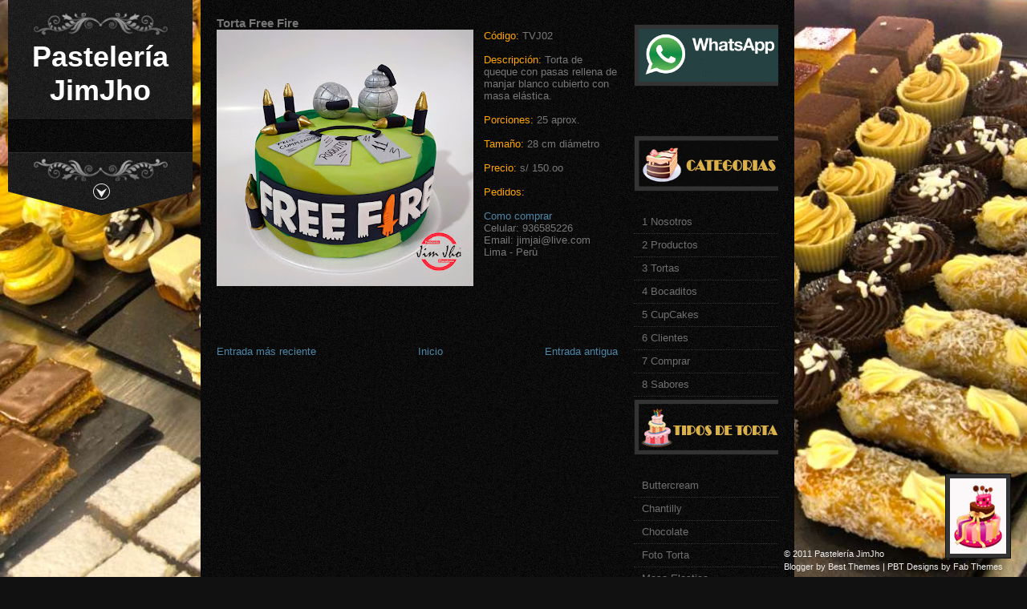

--- FILE ---
content_type: text/html; charset=UTF-8
request_url: https://www.pasteleriajimjho.com/2019/11/torta-free-fire.html
body_size: 56167
content:
<!DOCTYPE html>
<html lang='id' xmlns='http://www.w3.org/1999/xhtml' xmlns:b='http://www.google.com/2005/gml/b' xmlns:data='http://www.google.com/2005/gml/data' xmlns:expr='http://www.google.com/2005/gml/expr'>
<head>
<link href='https://www.blogger.com/static/v1/widgets/2944754296-widget_css_bundle.css' rel='stylesheet' type='text/css'/>
<meta content='text/html; charset=UTF-8' http-equiv='Content-Type'/>
<meta content='blogger' name='generator'/>
<link href='https://www.pasteleriajimjho.com/favicon.ico' rel='icon' type='image/x-icon'/>
<link href='https://www.pasteleriajimjho.com/2019/11/torta-free-fire.html' rel='canonical'/>
<link rel="alternate" type="application/atom+xml" title="Pastelería JimJho - Atom" href="https://www.pasteleriajimjho.com/feeds/posts/default" />
<link rel="alternate" type="application/rss+xml" title="Pastelería JimJho - RSS" href="https://www.pasteleriajimjho.com/feeds/posts/default?alt=rss" />
<link rel="service.post" type="application/atom+xml" title="Pastelería JimJho - Atom" href="https://www.blogger.com/feeds/7968351052289743994/posts/default" />

<link rel="alternate" type="application/atom+xml" title="Pastelería JimJho - Atom" href="https://www.pasteleriajimjho.com/feeds/765869880601663256/comments/default" />
<!--Can't find substitution for tag [blog.ieCssRetrofitLinks]-->
<link href='https://blogger.googleusercontent.com/img/b/R29vZ2xl/AVvXsEihsQzhq1R8ejYvAt0POW0sPDxDdKx43Qn-pmLdbm7U9OS9FfJkeXfUEjiPkhdqci3bcm6Tcwhn-pAyjTa3dtWvwJLrHN1yUQxSsv0lpUvO155I70QqZ1xHvpMq2Qly96N8pjWWF_ruw8kB/s320/Torta+Free+Fire.jpg' rel='image_src'/>
<meta content='https://www.pasteleriajimjho.com/2019/11/torta-free-fire.html' property='og:url'/>
<meta content='Torta Free Fire' property='og:title'/>
<meta content='  Código:  TVJ02  Descripción:  Torta de queque con pasas rellena de manjar blanco cubierto con masa elástica. Porciones:  25 aprox. Tamaño:...' property='og:description'/>
<meta content='https://blogger.googleusercontent.com/img/b/R29vZ2xl/AVvXsEihsQzhq1R8ejYvAt0POW0sPDxDdKx43Qn-pmLdbm7U9OS9FfJkeXfUEjiPkhdqci3bcm6Tcwhn-pAyjTa3dtWvwJLrHN1yUQxSsv0lpUvO155I70QqZ1xHvpMq2Qly96N8pjWWF_ruw8kB/w1200-h630-p-k-no-nu/Torta+Free+Fire.jpg' property='og:image'/>
<title>
Torta Free Fire | Pastelería JimJho
</title>
<style id='page-skin-1' type='text/css'><!--
/*
-----------------------------------------------------------
<----------->Blogger Template Style<------------------------>
-----------------------------------------------------------
Template Name  : Wallbase | Blogger Template
Author         : Best Theme / vk bhardwaj
Author URI     : http://besttheme.net/
Created Time   : 6:01 Thursday (IST) - Time in India
Created Date   : Sep 15, 2011
------------------------------------------------------------
<------> Credit> BestTheme.Net / Www.Web2feel.Com    <------->
-----------------------------------------------------------*/
#navbar-iframe{display:none;}*{margin: 0px;padding: 0px;}
#LinkList10 h2{display:none;}
/*----------------------------------------------------
{--------}  Generic  {--------}
----------------------------------------------------*/
body {
margin:0 auto;
padding:0px 0px 0px 0px;
background:#000;
font-family:Arial,Tahoma,Century gothic, sans-serif;
color:#666;
font-size:13px;
}
img {
border:0;
margin: 0 0;
}
a {
color:#4D87A7;
text-decoration:none;
outline:none;
}
a:hover {
color:#fff;
text-decoration:none;
}
h1, h2, h3, h4, h5, h6 {}
blockquote {
padding:0px 10px 0px 20px;
color:#666;
font-style: italic;
font-family:Georgia;
}
table {
border-collapse: collapse;
border-spacing: 0;
}
.clear {
clear:both;
}
img.centered{
display: block;
margin-left: auto;
margin-right: auto;
margin-bottom: 10px;
padding: 0px;
}
img.alignnone {
padding: 5px 5px;
margin: 0px 0px 10px 0px;
display: inline;
background:#eee;
}
img.alignright {
padding: 5px 5px;
margin: 5px 0px 10px 10px;
display: inline;
background:#eee;
}
img.alignleft {
padding: 5px 5px;
margin: 10px 15px 10px 0px;
display: inline;
background:#eee;
}
.aligncenter {
display: block;
margin-left: auto;
margin-right: auto;
margin-bottom: 10px;
}
.alignright {
float: right;
margin: 0px 0px 10px 10px;
}
.alignleft {
float: left;
margin: 10px 15px 10px 0px;
}
.rounded{
border-radius: 5px;
-moz-border-radius: 5px;
-webkit-border-radius: 5px;
}
.boxshadow{
-moz-box-shadow: 0px 0px 5px #888;
-webkit-box-shadow: 0px 0px 5px #888;
box-shadow: 0px 0px 5px #888;
}
.clearfix:after {
content: ".";
display: block;
clear: both;
visibility: hidden;
line-height: 0;
height: 0;
}
.clearfix {
display: inline-block;
}
html[xmlns] .clearfix {
display: block;
}
* html .clearfix {
height: 1%;
}
/*----------------------------------------------------
{--------}  Font Face {--------}
----------------------------------------------------*/
@font-face {
font-family: 'BebasNeueRegular';
src: url('https://sites.google.com/site/directorybesttheme/wallbase/BebasNeue-webfont.eot');
src: url('https://sites.google.com/site/directorybesttheme/wallbase/BebasNeue-webfont.eot?#iefix') format('embedded-opentype'),
url('https://sites.google.com/site/directorybesttheme/wallbase/BebasNeue-webfont.woff') format('woff'),
url('https://sites.google.com/site/directorybesttheme/wallbase/BebasNeue-webfont.ttf') format('truetype'),
url('https://sites.google.com/site/directorybesttheme/wallbase/BebasNeue-webfont.svg#BebasNeueRegular') format('svg');
font-weight: normal;
font-style: normal;
}
@font-face {
font-family: 'UbuntuMedium';
src: url('https://sites.google.com/site/directorybesttheme/wallbase/Ubuntu-Medium-webfont.eot');
src: url('https://sites.google.com/site/directorybesttheme/wallbase/Ubuntu-Medium-webfont.eot?#iefix') format('embedded-opentype'),
url('https://sites.google.com/site/directorybesttheme/wallbase/Ubuntu-Medium-webfont.woff') format('woff'),
url('https://sites.google.com/site/directorybesttheme/wallbase/Ubuntu-Medium-webfont.ttf') format('truetype'),
url('https://sites.google.com/site/directorybesttheme/wallbase/Ubuntu-Medium-webfont.svg#UbuntuMedium') format('svg');
font-weight: normal;
font-style: normal;
}
/*----------------------------------------------------
{--------}  Outer cover  {--------}
----------------------------------------------------*/
#casing {
padding:0px 0px;
width:740px;
margin:0px 0px 0px 250px;
float:left;
}
.incasing{
background:url(https://blogger.googleusercontent.com/img/b/R29vZ2xl/AVvXsEiaBPxbu2JXBgGLYpB-4GZiMQMagyDHKLJ4i3TMWd5DaUXeD9WPd7PwSukV3FX1lQJFYrAY3jJL6bszqPv6vNSn8HcYR87vth74Ls9E0qP_iW3ZbAkPviNq4mDevzSTFyDu7L4l1NTozIyl/s0/botmen2.png);
padding:0px 0px 0px 0px;
margin-bottom:25px;
width:740px;
float:left;
/* display:none; */
}
/*----------------------------------------------------
{--------}  The Header  {--------}
----------------------------------------------------*/
#masthead{
width:230px;
z-index: 200;
top: 0px;
left: 10px !important;
position: fixed;
}
#top {
margin:0px 0px ;
padding:50px 0px 15px 0px;
text-align:center;
background:url(https://blogger.googleusercontent.com/img/b/R29vZ2xl/AVvXsEjzQnTSaM-SEUY8ddAmRsW4r47i8nrhyAdOuShkU6W06ajkezdnyG3ssVfenxl334SuQooSILsWnDdUFZercDHRamU9Cps_Zx-322-YsRaCUmhnqtV3-0hljPiX0zVZ8sSpAHeAuTO4bmuN/s0/mast2.png) repeat-y;
border-bottom:1px solid #000;
width:230px;
}
h1.logo{
font-size:36px;
}
h1.logo a:link, h1.logo a:visited{
color:#fff;
}
h1.logo a:hover{
color:#fff;
}
h1.logo img{
display:block;
margin-left:15px;
}
/*----------------------------------------------------
{--------}  The Search  {--------}
----------------------------------------------------*/
#search {
width:200px;
padding:0px ;
margin:10px 10px 0px 0px;
display:inline-block;
float:right;
background:#1d1d1d;
border:1px solid #2e2e2e;
}
#search form {
margin: 0px 0px 0px 0px;
padding: 0;
}
#search fieldset {
margin: 0;
padding: 0;
border: none;
}
#search p {
margin: 0;
font-size: 85%;
}
#s {
width:160px;
background:#1d1d1d;
margin:0px 0px 0px 3px;
padding: 3px 5px;
height:20px;
border:none;
font-size:14px;
font-family:BebasNeueRegular,Arial, verdana,Century gothic, sans-serif;
color:#ddd;
float:left;
display:inline;
}
#searchsubmit{
background:url(https://blogger.googleusercontent.com/img/b/R29vZ2xl/AVvXsEgC5rHNKsbw1PmJvJ2RR3Hj2J88joZ1XNo-7WY05vPk5CUGe7-QwbVg80W5O6LYm84NBovJTmNoFFzf6g-0cEjOcI3dQJGQaYzhX1KTLJRt95J9-6zhaGnEG8rIVSvw-3OJbFv6IVzwBQik/s0/search.png);
border:none;
color:#fff;
display:block;
width:12px;
height:12px;
margin:7px 7px 0px 0px;
padding:5px 5px;
float:right;
cursor:pointer;
}
#searchpage{
background:#fff;
border:1px solid #ccc;
margin:0px 10px 0px 10px;
}
#sform{
width:450px;
border:none;
padding:6px 5px;
}
#formsubmit{
float:right;
background:url(images/sfrm.png) repeat-x;
border-left:1px solid #ccc!important;
border:none;
padding:5px 5px;
}
.scover{}
.sbox{
padding:10px 0px;
padding:10px 0px;
}
.sbox p{
padding:5px 0px;
color:#777!important;
}
.shead{
margin:0px 10px 25px 10px;
}
.shead p{
margin-left:10px;
margin-bottom:10px;
color:#3E91CE;
}
.stitle h2{
font-family:'BebasNeueRegular';
font-weight:normal;
padding:0px 0px;
font-size:26px;
}
.stitle h2 a{
color:#6D6750;
}
.searchmeta{
margin-top:5px;
color:#D14E25;
text-transform:uppercase;
font-size:10px;
}
.searchmeta a{
color:#D14E25;
}
/*----------------------------------------------------
{--------}  Menu {--------}
----------------------------------------------------*/
#botmenu{
padding:20px 10px;
width:210px;
background:url(https://blogger.googleusercontent.com/img/b/R29vZ2xl/AVvXsEiaBPxbu2JXBgGLYpB-4GZiMQMagyDHKLJ4i3TMWd5DaUXeD9WPd7PwSukV3FX1lQJFYrAY3jJL6bszqPv6vNSn8HcYR87vth74Ls9E0qP_iW3ZbAkPviNq4mDevzSTFyDu7L4l1NTozIyl/s0/botmen2.png) repeat-y;
}
#submenu{
font-family:BebasNeueRegular,Arial, verdana,Century gothic, sans-serif;
font-size:16px;
margin:0px 0px;
}
/*----------------------------------------------------
{--------}  Essential styles  {--------}
----------------------------------------------------*/
.sf-menu, .sf-menu * {
margin:			0;
padding:		0;
list-style:		none;
}
.sf-menu {
line-height:	1.0;
}
.sf-menu ul {
position:		absolute;
top:			-999em;
width: 			210px; /* left offset of submenus need to match (see below) */
}
.sf-menu ul li {
width:			100%;
border-bottom:1px solid #fff;
}
.sf-menu li:hover {
visibility:		inherit; /* fixes IE7 'sticky bug' */
}
.sf-menu li {
float:			left;
position:		relative;
}
.sf-menu a {
display:		block;
position:		relative;
}
.sf-menu li:hover ul,
.sf-menu li.sfHover ul {
left:			0;
top:			2.5em; /* match top ul list item height */
z-index:		99;
}
ul.sf-menu li:hover li ul,
ul.sf-menu li.sfHover li ul {
top:			-999em;
}
ul.sf-menu li li:hover ul,
ul.sf-menu li li.sfHover ul {
left:			200px; /* match ul width */
top:			0;
}
ul.sf-menu li li:hover li ul,
ul.sf-menu li li.sfHover li ul {
top:			-999em;
}
ul.sf-menu li li li:hover ul,
ul.sf-menu li li li.sfHover ul {
left:			200px; /* match ul width */
top:			0;
}
/*----------------------------------------------------
{--------}  Demo Skin  {--------}
----------------------------------------------------*/
.sf-menu {
float:left;
}
.sf-menu a {
padding: 		.75em 1em;
text-decoration:none;
}
.sf-menu a, .sf-menu a:visited  { /* visited pseudo selector so IE6 applies text colour*/
color:#bbb;
}
.sf-menu li {
background:		;
}
.sf-menu li li {
background:url(https://blogger.googleusercontent.com/img/b/R29vZ2xl/AVvXsEgkvYV5vgWmjKrsbs3zbX_fzgLOBbF2RE1ATI7YLEXBatULnSeZZWtSmvN6-RzP-tHteFE1SUrIjrrrRxUB9_R6eseIWeYU-F3Ik1CGb9DlaUizUcJiQbS2tk3UwJzRlYbLvQyCY2rbUEBF/s0/menu.png);
border-bottom:1px solid #2a2a2a;
border-left:1px solid #2a2a2a;
border-right:1px solid #2a2a2a;
}
.sf-menu li li li {
background:url(https://blogger.googleusercontent.com/img/b/R29vZ2xl/AVvXsEgkvYV5vgWmjKrsbs3zbX_fzgLOBbF2RE1ATI7YLEXBatULnSeZZWtSmvN6-RzP-tHteFE1SUrIjrrrRxUB9_R6eseIWeYU-F3Ik1CGb9DlaUizUcJiQbS2tk3UwJzRlYbLvQyCY2rbUEBF/s0/menu.png);
border-bottom:1px solid #2a2a2a;
border-left:1px solid #2a2a2a;
border-right:1px solid #2a2a2a;
}
.sf-menu li:hover, .sf-menu li.sfHover,
.sf-menu a:focus, .sf-menu a:hover, .sf-menu a:active {
outline:		0;
color:#fff;
}
/*----------------------------------------------------
{--------}  Arrows  {--------}
----------------------------------------------------*/
.sf-menu a.sf-with-ul {
padding-right: 	2.25em;
min-width:1px; /* trigger IE7 hasLayout so spans position accurately */
}
.sf-sub-indicator {
position:		absolute;
display:		block;
right:			.75em;
top:			1.05em; /* IE6 only */
width:			10px;
height:			10px;
text-indent: 	-999em;
overflow:		hidden;
background:		url(https://blogger.googleusercontent.com/img/b/R29vZ2xl/AVvXsEiG-3AZegseWH4kD0L3t9WChlz0BcVXzBM82ns6CjDVl2i-2KATSfZ-0GcAGRSeNvNipg5_i5gNR1w88RI4V4IQNMPlkU8vlBoUak8nK1ZgAujKHe8D8m39qcI2aMXhRrTxcCtIykJQv0mV/s0/arrows.png) no-repeat -10px -100px; /* 8-bit indexed alpha png. IE6 gets solid image only */
}
a > .sf-sub-indicator {  /* give all except IE6 the correct values */
top:			.8em;
background-position: 0 -100px; /* use translucent arrow for modern browsers*/
}
/* apply hovers to modern browsers */
a:focus > .sf-sub-indicator,
a:hover > .sf-sub-indicator,
a:active > .sf-sub-indicator,
li:hover > a > .sf-sub-indicator,
li.sfHover > a > .sf-sub-indicator {
background:		url(https://blogger.googleusercontent.com/img/b/R29vZ2xl/AVvXsEiG-3AZegseWH4kD0L3t9WChlz0BcVXzBM82ns6CjDVl2i-2KATSfZ-0GcAGRSeNvNipg5_i5gNR1w88RI4V4IQNMPlkU8vlBoUak8nK1ZgAujKHe8D8m39qcI2aMXhRrTxcCtIykJQv0mV/s0/arrows.png) no-repeat -10px -100px; /* arrow hovers for modern browsers*/
}
/* point right for anchors in subs */
.sf-menu ul .sf-sub-indicator { background-position:  -10px 0; }
.sf-menu ul a > .sf-sub-indicator { background-position:  0 0; }
/* apply hovers to modern browsers */
.sf-menu ul a:focus > .sf-sub-indicator,
.sf-menu ul a:hover > .sf-sub-indicator,
.sf-menu ul a:active > .sf-sub-indicator,
.sf-menu ul li:hover > a > .sf-sub-indicator,
.sf-menu ul li.sfHover > a > .sf-sub-indicator {
background-position: -10px 0; /* arrow hovers for modern browsers*/
}
/*** shadows for all but IE6 ***/
.sf-shadow ul {
padding: 0 8px 9px 0;
-moz-border-radius-bottomleft: 17px;
-moz-border-radius-topright: 17px;
-webkit-border-top-right-radius: 17px;
-webkit-border-bottom-left-radius: 17px;
}
.sf-shadow ul.sf-shadow-off {
background: transparent;
}
.sf-vertical, .sf-vertical li {
width: 210px;
}
.sf-vertical li {
border-bottom:1px solid #191919;
}
.sf-vertical li:hover ul, .sf-vertical li.sfHover ul {
left: 200px;
top: 0;
}
.sf-vertical .sf-sub-indicator {
background-position: -10px 0;
}
.sf-vertical a > .sf-sub-indicator {
background-position: 0 0;
}
.sf-vertical a:focus > .sf-sub-indicator, .sf-vertical a:hover > .sf-sub-indicator, .sf-vertical a:active > .sf-sub-indicator, .sf-vertical li:hover > a > .sf-sub-indicator, .sf-vertical li.sfHover > a > .sf-sub-indicator {
background-position: -10px 0;
}
/*----------------------------------------------------
{--------}  Menu Bottom  {--------}
----------------------------------------------------*/
.strigger{
height:78px;
background:url(https://blogger.googleusercontent.com/img/b/R29vZ2xl/AVvXsEhdLihWIi7Mm4kKdhByL_yg8ChaKXntfzVgCI5TE20wVMOGSCV8mcYh_NkY3DSR2rSpg4wH-K6gO0C5D08IAFTL_GIPc7fk7XSqOQR-cQclQ0jMTj4ni6btKxbkdt0edu9MT14b8Ru6uHT8/s0/strigger2.png);
display:block;
border-top:1px solid #302F2F;
}
span.trig,span.trigu{
width:27px;
height:26px;
background:url(https://blogger.googleusercontent.com/img/b/R29vZ2xl/AVvXsEg63GFks5PHyxCnDf5AyVTJ277r14y1UCDVl0MR9ka_rmkIVj-FYdFobCTMO8aY9BXHiwQU7wMcAHRUcuO8FXqCZe861flsuk4QLQcaZLB8SPmxFWu4C4QUyyZyBmHOO2HJmWuWwcgIxwWn/s0/trigd2.png);
display:block;
margin-left:103px;
margin-top:35px;
cursor:pointer;
}
span.trigu{
background:url(https://blogger.googleusercontent.com/img/b/R29vZ2xl/AVvXsEg63GFks5PHyxCnDf5AyVTJ277r14y1UCDVl0MR9ka_rmkIVj-FYdFobCTMO8aY9BXHiwQU7wMcAHRUcuO8FXqCZe861flsuk4QLQcaZLB8SPmxFWu4C4QUyyZyBmHOO2HJmWuWwcgIxwWn/s0/trigd2.png)!important;
}
/*----------------------------------------------------
{--------} Main Content  {--------}
----------------------------------------------------*/
#content {
float:left;
width: 500px;
height:100%;
padding:10px 0px 0px 0px;
margin:10px 0px 0px 20px;
display:inline;
overflow:hidden;
}
/*----------------------------------------------------
{--------}  Post  {--------}
----------------------------------------------------*/
.entry img{
float:left;
margin:0px 10px 10px 0px;
max-width:490px;
padding:5px ;
background:#000;
}
.post {
margin: 0px 0px 30px 0px;
height:100%;
color:#777;
}
.title{
margin: 0px 0px;
padding: 5px 0px;
}
.title  h2 {
margin: 0px 0px;
padding: 0px 0px 5px 0px ;
font-size: 20px ;
font-family:'UbuntuMedium';
font-weight:normal;
text-transform:uppercase;
}
.title  h2 a, .title  h2 a:link, .title  h2 a:visited  {
color:#eee;
background-color: transparent;
}
.title  h2 a:hover  {
color: #fff;
background-color: transparent;
}
.postmeta{
padding:5px 0px;
border-top:1px solid #333;
border-bottom:1px solid #333;
font-size:10px;
text-transform:uppercase;
}
.author{
color:#fff;
padding:2px 5px 2px 15px;
background:url(https://blogger.googleusercontent.com/img/b/R29vZ2xl/AVvXsEjX8SejHMHet5brkBGYd0gNweqUvfkR9RLPrxKpQWK1fU1clZOJCUkrGqbsRWmoFKbRA4GtDVdwy5jIGcRq-NaifYqb195E6iol_1_AbHrWEgbkgYp5mc1jPgTjqNu0mRm1U3sBonZeWn_s/s0/user.png) left center no-repeat;
}
.clock{
color:#fff;
padding:2px 5px 2px 15px;
background:url(https://blogger.googleusercontent.com/img/b/R29vZ2xl/AVvXsEhHT2h1ATHc1Sr0UwtcBUO6RuqahM0C88g3-tb7E2i0fjHIrlRMxaWBnHTZHQ9OzbTe2w3ZO4PiVmvJBBMLWzAh6lElFNFMV2z2g-GyrARddijJMU2BdK3WPc4Yb_sZm_Q2mRzAulrMFONn/s0/clock.png) left center no-repeat;
}
.comm{
color:#fff;
padding:2px 5px 2px 15px;
background:url(https://blogger.googleusercontent.com/img/b/R29vZ2xl/AVvXsEhGFxzCg5VGY3xvRUluTUtdnO-eO5CDjf8iGxbGR_najhTkNfJKV0W2QTXTczswrsaQf2JWodvllX6RtJrRSw0aAtk_slO2k4ISrr49pnjgt1xXNWkMZC2ax6qkd2f0W2Y1Oblu2Tkgx9MY/s0/comm.png) left center no-repeat;
}
.comm a:link,
.comm a:visited {
color:#fff;
}
.comm a:hover{
color:#fff;
}
.morer{
float:right;
margin-right:5px;
background:url(images/rmore.png) no-repeat;
width:121px;
height:38px;
line-height:38px;
text-align:center;
color:#fff!important;
text-decoration:none;
}
.singleinfo {
font:10px  Tahoma, Georgia, Arial,century gothic,verdana, sans-serif;
text-transform:uppercase;
color:#827A60;
padding:5px 0px;
}
.category{
padding:5px 0 5px 20px;
color:#fff;
background:url(https://blogger.googleusercontent.com/img/b/R29vZ2xl/AVvXsEi6spm0D0_4OYd4y5vxDQjI3L2RFR1Wj-Z70PzALpx1w2-unVfIlE9tUcSspHcEViUsAFl0nH0bfvPZQ-gmpp-xxVxCPk4-WH0rVVDE8iQJncM3UdO_ttvIOP5hGqWL3_eDasiObkcjB5xu/s0/tag.png) left center no-repeat;
}
.category a:link,.category a:visited{
color:#4D87A7;
}
.category a:hover{
color:#fff;
}
.cover {
margin:0 0;
padding: 0px 0px ;
}
.entry {
margin:0px 0px;
padding: 0px 0px 5px 0px ;
}
.entry a:link,
.entry a:visited {
color:#4D87A7;
}
.entry a:hover {
color:#fff;
background-color: transparent;
}
.entry ul, .entry ol{
margin: .4em 0 1em;
line-height: 150%;
}
.entry ul li, .entry ol li{
list-style-position:outside;
margin-left: 1.6em;
}
.entry p{
margin:5px 0px 10px 0px;
padding:10px 0px;
line-height:24px;
}
/*----------------------------------------------------
{--------}  Sidebar  {--------}
----------------------------------------------------*/
#sidebar-wrapper {
float:right;
width:180px;
padding:20px 0px 0px 0;
margin:10px 20px 0px 0px;
display:inline;
overflow:hidden;
}
.sidebar h2 {
font-family:'UbuntuMedium';
color:#ccc;
font-size:16px;
padding:0px 0px 0px 0px;
margin-bottom:10px;
font-weight:normal;
}
.sidebar .widget {
width:180px;
margin:0px 0px 30px 0px;
list-style:none;
color:#6f6f6f;
}
.sidebar .widget-content {
padding:0px;
margin:0;
}
.sidebar ul {
list-style-type: none;
margin: 0 0 0 0px ;
padding: 0;
}
.sidebar li  {
color:#6f6f6f;
text-decoration: none;
padding: 0px 0px 0px 10px;
display:block;
list-style-type:none;
line-height:28px;
border-bottom:1px dotted #333;
}
.sidebar li a:link, .sidebar li a:visited {
color:#6f6f6f;
text-decoration: none;
}
.sidebar li a:hover {
color: #fff;
}
.sidebar img {
margin: 0 10px 10px 0;
border:1px solid #111111;
background:#333333;
padding:5px;
}
#BlogArchive1_ArchiveMenu {
border:1px solid #111;
background:#333;
color:#555;
text-decoration: none;
margin-top:5px;
padding:10px;
width:180px;
}
#Followers1-wrapper {
background:#333 none repeat scroll 0 0;
border:1px dotted #111;
color:#fff;
width:180px;
}
.profile-link {
display:none;
}
.squarebanner {
margin:20px 0px 10px 20px;
width:270px;
float:left;
}
.squarebanner ul{
list-style-type:none;
margin: 0px auto;
padding: 0px 5px 0px 0px;
overflow:hidden;
width:270px;
}
.squarebanner ul li{
list-style-type:none;
margin: 10px 10px 0px 0px;
float:left;
display:inline;
background:#eee;
}
.squarebanner ul li.rbanner{
margin-right:0px;
}
/*----------------------------------------------------
{--------}  Footer Widgets  {--------}
----------------------------------------------------*/
#bottom{
margin:0px auto;
width:740px;
padding-bottom:20px;
}
.bottomcover{
margin:0px auto;
}
h3.bothead{
font-size:18px;
padding:10px 0px 10px 0px;
color:#fff;
text-shadow:1px 1px 0px #111;
font-family:'UbuntuMedium';
font-weight:normal;
}
.botwid{
float:left;
width:190px;
padding-bottom:30px;
font-size:12px;
margin:20px 10px 20px 18px;
color:#ddd;
list-style:none;
}
.botwid ul {
list-style-type: none;
margin:  0px;
padding: 0px 0px 0px 0px ;
}
.botwid li{
list-style-type: none;
margin: 0 ;
padding: 0;
}
.botwid ul ul  {
list-style-type: none;
margin: 0;
padding: 0px 0px 0px 0px;
background-repeat:no-repeat;
}
.botwid ul ul ul{
list-style-type: none;
margin: 0;
padding: 0;
border:0;
}
.botwid ul ul ul ul{
list-style-type: none;
margin: 0;
padding: 0;
border:0;
}
.botwid ul li {
height:100%;
line-height:18px;
clear: left;
width: 190px;
list-style-type: none;
}
.botwid ul li a:link, .botwid ul li a:visited  {
color: #777;
text-decoration: none;
padding: 5px 0px 5px 0px;
display:block;
border-bottom:1px dotted #555;
}
.botwid ul li a:hover{
color: #fff;
}
.botwid p{
padding: 7px 0px;
margin:0;
line-height:150%;
}
.botwid table {
width:100%;
text-align:center;
color:#787d7f;
}
/*----------------------------------------------------
{--------}  Footer  {--------}
----------------------------------------------------*/
#footer {
padding:5px 0 5px 0px;
color:#eee;
font-size:11px;
z-index: 200;
bottom: 0px;
right: 0px !important;
position: fixed;
}
#footer a:link , #footer a:visited{
color:#eee;
}
#footer a:hover {
color:#eee;
}
.fcred{
text-align:left;
margin:0px 30px 0px 20px;
line-height:16px;
}
/*----------------------------------------------------
{--------}  The Navigation  {--------}
----------------------------------------------------*/
#tnavigation{
margin:10px 0px 0px 0px;
padding:5px 0px;
}
/*----------------------------------------------------
{--------}  The Attachment  {--------}
----------------------------------------------------*/
.contentCenter {
text-align:center;
}
h2.pagetitle {
padding:10px 0px;
font-size:14px;
text-align:center;
color:#444;
margin-bottom:10px;
}
h2.pagetitle a {
color:#507409;
}
.archead{
color:#fff;
text-align:left;
padding:25px 0px 5px 20px;
font-size:14px;
text-shadow:2px 2px 5px #000;
font-family:BebasNeueRegular,Arial, verdana,Century gothic, sans-serif;
}
/*----------------------------------------------------
{--------}  Comments  {--------}
----------------------------------------------------*/
#commentsbox {
margin:0 0px;
}
h3#comments{
font-size:18px;
color:#eee;
font-weight:normal;
padding:10px 0px 10px 0px ;
margin-top:10px;
background:url(images/coms.png) left no-repeat;
font-family: 'UbuntuMedium';
}
ol.commentlist {
margin:0px 0 0;
clear:both;
overflow:hidden;
list-style:none;
}
ol.commentlist li {
margin:20px 0;
line-height:18px;
padding:10px;
background:#161616;
border:1px solid #222;
}
ol.commentlist li .comment-author {
color:#999;
}
ol.commentlist li .comment-author a:link,ol.commentlist li .comment-author a:visited{
color:#999;
font-weight:bold;
text-decoration:none !important;
}
ol.commentlist li .comment-author .fn {
color:#999;
}
cite.fn{
color:#eee;
font-style:normal;
}
ol.commentlist li .comment-author .avatar{
float:right;
border:1px solid #333;
background:#000;
padding:3px;
}
ol.commentlist li .comment-meta{
font-size:10px;
}
ol.commentlist li .comment-meta .commentmetadata{
color:#000;
}
ol.commentlist li .comment-meta a {
color:#4D87A7;
text-decoration:none !important;
}
ol.commentlist li p {
line-height:22px;
margin-top:5px;
color:#666;
font-size:12px;
}
ol.commentlist li .reply{
margin-top:10px;
font-size:10px;
}
ol.commentlist li .reply a{
background:#666;
border:1px solid #888;
color:#fff;
text-decoration:none;
padding:3px 10px;
}
ol.commentlist li.odd {}
ol.commentlist li.even {}
ol.commentlist li ul.children {
list-style:none;
margin:1em 0 0;
text-indent:0;
}
ol.commentlist li ul.children li.depth-2 {
margin:0 0 0px 50px;
}
ol.commentlist li ul.children li.depth-3 {
margin:0 0 0px 50px;
}
ol.commentlist li ul.children li.depth-4 {
margin:0 0 0px 50px;
}
ol.commentlist li ul.children li.depth-5 {
margin:0 0 0px 50px;
}
.comment-nav{
padding:5px 0px;
height:20px;
}
.comment-nav a:link,.comment-nav a:visited{
color:#777;
}
.avatar-image-container {
float:right;
background:#fff;
border:1px solid #ccc;
margin:0px 0px 10px 0px;
padding:5px;
height:32px;
width:32px;
}
.avatar-image-container img {
background:url(https://lh3.googleusercontent.com/blogger_img_proxy/AEn0k_twcVvmfiyx_-MV6xge0IQfHusdBtl0RBm4jy_EmD5UC9N0hc2Grki91OwibSR6Hs2XHDVwN5lTlEqTBDD0vLEGNyOViqbiLaJ70qGpenz9vxgu8YWG90bUpJE=s0-d) no-  repeat;
height:32px;
width:32px;
}
#respond{
padding:0px 0px ;
margin:10px 0px;
}
#respond h3 {
font-size:16px;
font-weight:normal;
padding:5px 0px 0px 0px ;
margin:0px 0px;
color:#eee;
font-family: 'UbuntuMedium';
}
#commentform {
padding:10px 0px;
}
#commentform a {
color:#4D87A7;
}
#commentform p{
margin:5px 0px ;
color:#999;
}
#respond label{
display:block;
padding:5px 0;
color:#999;
}
#respond  label small {
font-size:10px;
}
#respond input {
margin-bottom:10px;
padding:5px 5px;
margin:0 10px 10px 0;
background:#333;
border:1px solid #444;
color:#ddd;
}
#commentform  input{
width:50%;
}
#respond  input#commentSubmit {
width:100px;
padding:3px 5px;
background:#4D87A7;
border:1px solid #3C708C;
color:#fff;
margin:10px 0px;
cursor:pointer;
}
textarea#comment{
border:none;
background:#333;
border:1px solid #444;
width:70%;
margin:10px 0px 0px 0px;
padding:5px 5px;
color:#ddd;
}
/*----------------------------------------------------
{--------}  Pagination  {--------}
----------------------------------------------------*/
.wp-pagenavi{
font-size:12px;
text-align: center !important;
}
.wp-pagenavi a, .wp-pagenavi a:link, .wp-pagenavi a:visited {
text-decoration: none;
background:#4D87A7 !important;
border: 1px solid #5FA6CC!important;
color:#fff !important;
padding:3px 7px !important;
display: block;
text-align: center;
float: left;
margin-right: 4px;
}
.wp-pagenavi a:hover {
color: #ffffff;
}
.wp-pagenavi span.pages {
display:none;
}
.wp-pagenavi span.current {
text-decoration: none;
background:#333 !important;
border: 1px solid #444!important;
color:#fff !important;
padding:3px 7px !important;
display: block;
text-align: center;
float: left;
margin-right: 4px;
}
.wp-pagenavi span.extend {
text-decoration: none;
background:#333 !important;
border: 1px solid #444 !important;
color:#fff !important;
padding:3px 7px !important;
display: block;
text-align: center;
float: left;
margin-right: 4px;
}
/* 404  */
.ntitle h2{
color:#fff;
font-size:60px!important;
text-shadow:2px 2px 5px #000;
text-align:center;
margin-top:60px;
}
.nentry{
color:#fff;
text-align:center;
font-size:24px;
text-shadow:2px 2px 5px #000;
font-family:BebasNeueRegular,Arial, verdana,Century gothic, sans-serif;
margin-bottom:40px;
}
#usearch{
width:400px;
margin:30px auto;
margin-bottom:50px;
background:#222;
border:1px solid #333;
padding:5px 10px;
}
#seform{
background:transparent;
border:none;
width:340px;
color:#ddd;
}
#sebut{
background:transparent;
border:none;
color:#fff;
}
/*----------------------------------------------------
{--------}  Portfolio  {--------}
----------------------------------------------------*/
.porthov{
position:relative;
}
span.overlay{
position:absolute;
left:50%;
top:50%;
margin-top:-16px;
margin-left:-16px;
width:32px;
height:32px;
background:url(https://blogger.googleusercontent.com/img/b/R29vZ2xl/AVvXsEhQ8IznvnGiUqFl_PvB2ZeWrg-92gpXXAImXNvq2qjV1ZTft1A7eoCVNfEt3VKJCbGexFq5_Sq4WlBFlbtgVuu2efcpyplUALOOkus4SXLbqWewo1TCimFyrGD3aciln979Kxz9gPR9XVIC/s0/zoom.png);
display:none;
}
.portimg1{
margin-top:10px;
}
.port2{
width:330px;
float:left;
clear:left;
}
.port2l{
float:right;
clear:right;
}
.port3{
width:220px;
float:left;
margin-right:20px;
}
.port3l{
float:right;
margin-right:0px;
}
.ptitle{
margin: 0px 0px;
padding: 5px 0px;
}
.ptitle  h2 {
margin: 0px 0px;
padding: 0px 0px 5px 0px ;
font-size: 14px;
font-family:'UbuntuMedium';
font-weight:normal;
text-transform:uppercase;
}
.ptitle  h2 a, .ptitle  h2 a:link, .ptitle  h2 a:visited  {
color:#eee;
background-color: transparent;
}
.ptitle  h2 a:hover  {
color: #fff;
background-color: transparent;
}
/*
Supersized - Fullscreen Slideshow jQuery Plugin
Version 3.1.3
www.buildinternet.com/project/supersized
By Sam Dunn / One Mighty Roar (www.onemightyroar.com)
Released under MIT License / GPL License
*/
* { margin:0; padding:0; }
body { background:#111; }
img{ border:none;
}
#supersized-loader {
position:absolute;
top:50%;
left:50%;
z-index:10;
width:60px;
height:60px;
margin:-30px 0 0 -30px;
text-indent:-999em;
background-color:#111;
background:rgba(0,0,0,0.8) url(https://blogger.googleusercontent.com/img/b/R29vZ2xl/AVvXsEgZRBiT76d19adfObaybTNFy17AuYLRJnIal5-DYgLl6Q0bE1VYVLXAGMwT2W9cfC5uzjk6h6vs__TaivwVVDfPuKJA8g5kZQ3IEHc7nVOVcL8gHqmQuEU49n4F5hh9Wcc2OrrGqdRX_Vox/s0/progress.png) no-repeat center center;
-webkit-border-radius:5px;
-moz-border-radius:5px;
border-radius:5px;
}
#supersized {
position:fixed;
left:0;
top:0;
overflow:hidden;
z-index:-999;
height:100%;
width:100%;
}
#supersized img{
width:auto;
height:auto;
position:relative;
display:none;
outline:none;
border:none;
}
#supersized.speed img {
-ms-interpolation-mode:
nearest-neighbor;
image-rendering:-moz-crisp-edges;
}
/*----------------------------------------------------
{--------}  Speed  {--------}
----------------------------------------------------*/
#supersized.quality img {
-ms-interpolation-mode:
bicubic;
image-rendering:
optimizeQuality;
}
/*----------------------------------------------------
{--------}  Quality  {--------}
----------------------------------------------------*/
#supersized a {
z-index:-30;
position:absolute;
overflow:hidden;
top:0;
left:0;
width:100%;
height:100%;
background:#111;
}
#supersized a.prevslide { z-index:-20; }
#supersized a.activeslide { z-index:-10; }
#supersized a.prevslide img, #supersized a.activeslide img{ display:inline; }
/*----------------------------------------------------
{--------}  controls Section  {--------}
----------------------------------------------------*/
#controls-wrapper {
margin:0 auto;
height:62px;
width:100%;
bottom:0;
left:0;
z-index:4;
background:url(../img/nav-bg.png) repeat-x;
position:fixed;
}
#controls {
overflow:hidden;
height:100%;
text-align:left;
z-index:5;
padding:0 114px;
/* Increase padding to give thumbnails room */
}
#slidecounter {
float:left;
color:#888;
font:23px "Helvetica Neue", Helvetica, Arial, sans-serif;
font-weight:bold;
text-shadow:#000 0 -1px 0;
margin:19px 10px 18px 20px;
}
#slidecaption {
overflow:hidden;
float:left;
color:#FFF;
font:16px "Helvetica Neue", Helvetica, Arial, sans-serif;
font-weight:bold;
text-shadow:#000 0 2px 0;
margin:23px 20px 23px 0;
}
#navigation {
float:right;
margin:0px 20px 20px 10px;
}
/*Thumbnail Navigation*/
#nextthumb,#prevthumb {
z-index:6;
display:none;
position:fixed;
bottom:12px;
height:75px;
width:100px;
overflow:hidden;
background:#ddd;
border:2px solid #fff;
-webkit-box-shadow:0 0 5px #000;
}
#nextthumb { right:12px; }
#prevthumb { left:12px; }
#nextthumb img, #prevthumb img { width:150px; height:auto;  }
#nextthumb:active, #prevthumb:active { bottom:10px; }
#navigation > :hover,#nextthumb:hover, #prevthumb:hover { cursor:pointer; }
#bottomhead{
background:url(https://blogger.googleusercontent.com/img/b/R29vZ2xl/AVvXsEgzku5iSpS9DYHyP5JgSSpyP3NfngAn33jTuZI7irRFP1tfv8GsfOFQYv2mrJHJoGfI3CuEX7a5tXlEmi_bpHLBPDsSKq_4n8TSwHMzmpaXWACBZEseG45mONLohuyPRB7EcsS7stOB1yKH/s0/top.png);
z-index: 200;
height:60px;
top: 50px;
left: 240px !important;
position: fixed;
width:100%;
overflow:hidden;
}
#bottomhead #Label99 {
color:#ccc;
height:14px;
overflow:hidden;
padding:5px 0 5px 0;
margin:15px 0 0 0;
}
#Label99 h2 {
display:none;
}
#bottomhead ul li {
float:left;
margin:0 0 0 10px;
list-style:none;
}
#bottomhead ul li a {
color:#ccc;
font-family:verdana;
font-size:11px;
font-weight:bold;
text-transform:uppercase;
line-height:4px;
}
#bottomhead ul li a:hover{
color:#af081b;
}
#Label1{
margin-bottom: -15px !important;
}
#Label3{
margin-bottom: -15px !important;
}
#Label2{
margin-bottom: -15px !important;
}
#HTML1{
margin-bottom: -01px !important;
}.status-msg-wrap {visibility:hidden;display:none;}
--></style>
<script type='text/javascript'>
//<![CDATA[
function convertEntities(b){var d,a;d=function(c){if(/&[^;]+;/.test(c)){var f=document.createElement("div");f.innerHTML=c;return !f.firstChild?c:f.firstChild.nodeValue}return c};if(typeof b==="string"){return d(b)}else{if(typeof b==="object"){for(a in b){if(typeof b[a]==="string"){b[a]=d(b[a])}}}}return b};
//]]>
</script>
<script type='text/javascript'>
//<![CDATA[
/*!
 * jQuery JavaScript Library v1.4.4
 * http://jquery.com/
 *
 * Copyright 2010, John Resig
 * Dual licensed under the MIT or GPL Version 2 licenses.
 * http://jquery.org/license
 *
 * Includes Sizzle.js
 * http://sizzlejs.com/
 * Copyright 2010, The Dojo Foundation
 * Released under the MIT, BSD, and GPL Licenses.
 *
 * Date: Thu Nov 11 19:04:53 2010 -0500
 */
(function(E,B){function ka(a,b,d){if(d===B&&a.nodeType===1){d=a.getAttribute("data-"+b);if(typeof d==="string"){try{d=d==="true"?true:d==="false"?false:d==="null"?null:!c.isNaN(d)?parseFloat(d):Ja.test(d)?c.parseJSON(d):d}catch(e){}c.data(a,b,d)}else d=B}return d}function U(){return false}function ca(){return true}function la(a,b,d){d[0].type=a;return c.event.handle.apply(b,d)}function Ka(a){var b,d,e,f,h,l,k,o,x,r,A,C=[];f=[];h=c.data(this,this.nodeType?"events":"__events__");if(typeof h==="function")h=
h.events;if(!(a.liveFired===this||!h||!h.live||a.button&&a.type==="click")){if(a.namespace)A=RegExp("(^|\\.)"+a.namespace.split(".").join("\\.(?:.*\\.)?")+"(\\.|$)");a.liveFired=this;var J=h.live.slice(0);for(k=0;k<J.length;k++){h=J[k];h.origType.replace(X,"")===a.type?f.push(h.selector):J.splice(k--,1)}f=c(a.target).closest(f,a.currentTarget);o=0;for(x=f.length;o<x;o++){r=f[o];for(k=0;k<J.length;k++){h=J[k];if(r.selector===h.selector&&(!A||A.test(h.namespace))){l=r.elem;e=null;if(h.preType==="mouseenter"||
h.preType==="mouseleave"){a.type=h.preType;e=c(a.relatedTarget).closest(h.selector)[0]}if(!e||e!==l)C.push({elem:l,handleObj:h,level:r.level})}}}o=0;for(x=C.length;o<x;o++){f=C[o];if(d&&f.level>d)break;a.currentTarget=f.elem;a.data=f.handleObj.data;a.handleObj=f.handleObj;A=f.handleObj.origHandler.apply(f.elem,arguments);if(A===false||a.isPropagationStopped()){d=f.level;if(A===false)b=false;if(a.isImmediatePropagationStopped())break}}return b}}function Y(a,b){return(a&&a!=="*"?a+".":"")+b.replace(La,
"`").replace(Ma,"&")}function ma(a,b,d){if(c.isFunction(b))return c.grep(a,function(f,h){return!!b.call(f,h,f)===d});else if(b.nodeType)return c.grep(a,function(f){return f===b===d});else if(typeof b==="string"){var e=c.grep(a,function(f){return f.nodeType===1});if(Na.test(b))return c.filter(b,e,!d);else b=c.filter(b,e)}return c.grep(a,function(f){return c.inArray(f,b)>=0===d})}function na(a,b){var d=0;b.each(function(){if(this.nodeName===(a[d]&&a[d].nodeName)){var e=c.data(a[d++]),f=c.data(this,
e);if(e=e&&e.events){delete f.handle;f.events={};for(var h in e)for(var l in e[h])c.event.add(this,h,e[h][l],e[h][l].data)}}})}function Oa(a,b){b.src?c.ajax({url:b.src,async:false,dataType:"script"}):c.globalEval(b.text||b.textContent||b.innerHTML||"");b.parentNode&&b.parentNode.removeChild(b)}function oa(a,b,d){var e=b==="width"?a.offsetWidth:a.offsetHeight;if(d==="border")return e;c.each(b==="width"?Pa:Qa,function(){d||(e-=parseFloat(c.css(a,"padding"+this))||0);if(d==="margin")e+=parseFloat(c.css(a,
"margin"+this))||0;else e-=parseFloat(c.css(a,"border"+this+"Width"))||0});return e}function da(a,b,d,e){if(c.isArray(b)&&b.length)c.each(b,function(f,h){d||Ra.test(a)?e(a,h):da(a+"["+(typeof h==="object"||c.isArray(h)?f:"")+"]",h,d,e)});else if(!d&&b!=null&&typeof b==="object")c.isEmptyObject(b)?e(a,""):c.each(b,function(f,h){da(a+"["+f+"]",h,d,e)});else e(a,b)}function S(a,b){var d={};c.each(pa.concat.apply([],pa.slice(0,b)),function(){d[this]=a});return d}function qa(a){if(!ea[a]){var b=c("<"+
a+">").appendTo("body"),d=b.css("display");b.remove();if(d==="none"||d==="")d="block";ea[a]=d}return ea[a]}function fa(a){return c.isWindow(a)?a:a.nodeType===9?a.defaultView||a.parentWindow:false}var t=E.document,c=function(){function a(){if(!b.isReady){try{t.documentElement.doScroll("left")}catch(j){setTimeout(a,1);return}b.ready()}}var b=function(j,s){return new b.fn.init(j,s)},d=E.jQuery,e=E.$,f,h=/^(?:[^<]*(<[\w\W]+>)[^>]*$|#([\w\-]+)$)/,l=/\S/,k=/^\s+/,o=/\s+$/,x=/\W/,r=/\d/,A=/^<(\w+)\s*\/?>(?:<\/\1>)?$/,
C=/^[\],:{}\s]*$/,J=/\\(?:["\\\/bfnrt]|u[0-9a-fA-F]{4})/g,w=/"[^"\\\n\r]*"|true|false|null|-?\d+(?:\.\d*)?(?:[eE][+\-]?\d+)?/g,I=/(?:^|:|,)(?:\s*\[)+/g,L=/(webkit)[ \/]([\w.]+)/,g=/(opera)(?:.*version)?[ \/]([\w.]+)/,i=/(msie) ([\w.]+)/,n=/(mozilla)(?:.*? rv:([\w.]+))?/,m=navigator.userAgent,p=false,q=[],u,y=Object.prototype.toString,F=Object.prototype.hasOwnProperty,M=Array.prototype.push,N=Array.prototype.slice,O=String.prototype.trim,D=Array.prototype.indexOf,R={};b.fn=b.prototype={init:function(j,
s){var v,z,H;if(!j)return this;if(j.nodeType){this.context=this[0]=j;this.length=1;return this}if(j==="body"&&!s&&t.body){this.context=t;this[0]=t.body;this.selector="body";this.length=1;return this}if(typeof j==="string")if((v=h.exec(j))&&(v[1]||!s))if(v[1]){H=s?s.ownerDocument||s:t;if(z=A.exec(j))if(b.isPlainObject(s)){j=[t.createElement(z[1])];b.fn.attr.call(j,s,true)}else j=[H.createElement(z[1])];else{z=b.buildFragment([v[1]],[H]);j=(z.cacheable?z.fragment.cloneNode(true):z.fragment).childNodes}return b.merge(this,
j)}else{if((z=t.getElementById(v[2]))&&z.parentNode){if(z.id!==v[2])return f.find(j);this.length=1;this[0]=z}this.context=t;this.selector=j;return this}else if(!s&&!x.test(j)){this.selector=j;this.context=t;j=t.getElementsByTagName(j);return b.merge(this,j)}else return!s||s.jquery?(s||f).find(j):b(s).find(j);else if(b.isFunction(j))return f.ready(j);if(j.selector!==B){this.selector=j.selector;this.context=j.context}return b.makeArray(j,this)},selector:"",jquery:"1.4.4",length:0,size:function(){return this.length},
toArray:function(){return N.call(this,0)},get:function(j){return j==null?this.toArray():j<0?this.slice(j)[0]:this[j]},pushStack:function(j,s,v){var z=b();b.isArray(j)?M.apply(z,j):b.merge(z,j);z.prevObject=this;z.context=this.context;if(s==="find")z.selector=this.selector+(this.selector?" ":"")+v;else if(s)z.selector=this.selector+"."+s+"("+v+")";return z},each:function(j,s){return b.each(this,j,s)},ready:function(j){b.bindReady();if(b.isReady)j.call(t,b);else q&&q.push(j);return this},eq:function(j){return j===
-1?this.slice(j):this.slice(j,+j+1)},first:function(){return this.eq(0)},last:function(){return this.eq(-1)},slice:function(){return this.pushStack(N.apply(this,arguments),"slice",N.call(arguments).join(","))},map:function(j){return this.pushStack(b.map(this,function(s,v){return j.call(s,v,s)}))},end:function(){return this.prevObject||b(null)},push:M,sort:[].sort,splice:[].splice};b.fn.init.prototype=b.fn;b.extend=b.fn.extend=function(){var j,s,v,z,H,G=arguments[0]||{},K=1,Q=arguments.length,ga=false;
if(typeof G==="boolean"){ga=G;G=arguments[1]||{};K=2}if(typeof G!=="object"&&!b.isFunction(G))G={};if(Q===K){G=this;--K}for(;K<Q;K++)if((j=arguments[K])!=null)for(s in j){v=G[s];z=j[s];if(G!==z)if(ga&&z&&(b.isPlainObject(z)||(H=b.isArray(z)))){if(H){H=false;v=v&&b.isArray(v)?v:[]}else v=v&&b.isPlainObject(v)?v:{};G[s]=b.extend(ga,v,z)}else if(z!==B)G[s]=z}return G};b.extend({noConflict:function(j){E.$=e;if(j)E.jQuery=d;return b},isReady:false,readyWait:1,ready:function(j){j===true&&b.readyWait--;
if(!b.readyWait||j!==true&&!b.isReady){if(!t.body)return setTimeout(b.ready,1);b.isReady=true;if(!(j!==true&&--b.readyWait>0))if(q){var s=0,v=q;for(q=null;j=v[s++];)j.call(t,b);b.fn.trigger&&b(t).trigger("ready").unbind("ready")}}},bindReady:function(){if(!p){p=true;if(t.readyState==="complete")return setTimeout(b.ready,1);if(t.addEventListener){t.addEventListener("DOMContentLoaded",u,false);E.addEventListener("load",b.ready,false)}else if(t.attachEvent){t.attachEvent("onreadystatechange",u);E.attachEvent("onload",
b.ready);var j=false;try{j=E.frameElement==null}catch(s){}t.documentElement.doScroll&&j&&a()}}},isFunction:function(j){return b.type(j)==="function"},isArray:Array.isArray||function(j){return b.type(j)==="array"},isWindow:function(j){return j&&typeof j==="object"&&"setInterval"in j},isNaN:function(j){return j==null||!r.test(j)||isNaN(j)},type:function(j){return j==null?String(j):R[y.call(j)]||"object"},isPlainObject:function(j){if(!j||b.type(j)!=="object"||j.nodeType||b.isWindow(j))return false;if(j.constructor&&
!F.call(j,"constructor")&&!F.call(j.constructor.prototype,"isPrototypeOf"))return false;for(var s in j);return s===B||F.call(j,s)},isEmptyObject:function(j){for(var s in j)return false;return true},error:function(j){throw j;},parseJSON:function(j){if(typeof j!=="string"||!j)return null;j=b.trim(j);if(C.test(j.replace(J,"@").replace(w,"]").replace(I,"")))return E.JSON&&E.JSON.parse?E.JSON.parse(j):(new Function("return "+j))();else b.error("Invalid JSON: "+j)},noop:function(){},globalEval:function(j){if(j&&
l.test(j)){var s=t.getElementsByTagName("head")[0]||t.documentElement,v=t.createElement("script");v.type="text/javascript";if(b.support.scriptEval)v.appendChild(t.createTextNode(j));else v.text=j;s.insertBefore(v,s.firstChild);s.removeChild(v)}},nodeName:function(j,s){return j.nodeName&&j.nodeName.toUpperCase()===s.toUpperCase()},each:function(j,s,v){var z,H=0,G=j.length,K=G===B||b.isFunction(j);if(v)if(K)for(z in j){if(s.apply(j[z],v)===false)break}else for(;H<G;){if(s.apply(j[H++],v)===false)break}else if(K)for(z in j){if(s.call(j[z],
z,j[z])===false)break}else for(v=j[0];H<G&&s.call(v,H,v)!==false;v=j[++H]);return j},trim:O?function(j){return j==null?"":O.call(j)}:function(j){return j==null?"":j.toString().replace(k,"").replace(o,"")},makeArray:function(j,s){var v=s||[];if(j!=null){var z=b.type(j);j.length==null||z==="string"||z==="function"||z==="regexp"||b.isWindow(j)?M.call(v,j):b.merge(v,j)}return v},inArray:function(j,s){if(s.indexOf)return s.indexOf(j);for(var v=0,z=s.length;v<z;v++)if(s[v]===j)return v;return-1},merge:function(j,
s){var v=j.length,z=0;if(typeof s.length==="number")for(var H=s.length;z<H;z++)j[v++]=s[z];else for(;s[z]!==B;)j[v++]=s[z++];j.length=v;return j},grep:function(j,s,v){var z=[],H;v=!!v;for(var G=0,K=j.length;G<K;G++){H=!!s(j[G],G);v!==H&&z.push(j[G])}return z},map:function(j,s,v){for(var z=[],H,G=0,K=j.length;G<K;G++){H=s(j[G],G,v);if(H!=null)z[z.length]=H}return z.concat.apply([],z)},guid:1,proxy:function(j,s,v){if(arguments.length===2)if(typeof s==="string"){v=j;j=v[s];s=B}else if(s&&!b.isFunction(s)){v=
s;s=B}if(!s&&j)s=function(){return j.apply(v||this,arguments)};if(j)s.guid=j.guid=j.guid||s.guid||b.guid++;return s},access:function(j,s,v,z,H,G){var K=j.length;if(typeof s==="object"){for(var Q in s)b.access(j,Q,s[Q],z,H,v);return j}if(v!==B){z=!G&&z&&b.isFunction(v);for(Q=0;Q<K;Q++)H(j[Q],s,z?v.call(j[Q],Q,H(j[Q],s)):v,G);return j}return K?H(j[0],s):B},now:function(){return(new Date).getTime()},uaMatch:function(j){j=j.toLowerCase();j=L.exec(j)||g.exec(j)||i.exec(j)||j.indexOf("compatible")<0&&n.exec(j)||
[];return{browser:j[1]||"",version:j[2]||"0"}},browser:{}});b.each("Boolean Number String Function Array Date RegExp Object".split(" "),function(j,s){R["[object "+s+"]"]=s.toLowerCase()});m=b.uaMatch(m);if(m.browser){b.browser[m.browser]=true;b.browser.version=m.version}if(b.browser.webkit)b.browser.safari=true;if(D)b.inArray=function(j,s){return D.call(s,j)};if(!/\s/.test("\u00a0")){k=/^[\s\xA0]+/;o=/[\s\xA0]+$/}f=b(t);if(t.addEventListener)u=function(){t.removeEventListener("DOMContentLoaded",u,
false);b.ready()};else if(t.attachEvent)u=function(){if(t.readyState==="complete"){t.detachEvent("onreadystatechange",u);b.ready()}};return E.jQuery=E.$=b}();(function(){c.support={};var a=t.documentElement,b=t.createElement("script"),d=t.createElement("div"),e="script"+c.now();d.style.display="none";d.innerHTML="   <link/><table></table><a href='/a' style='color:red;float:left;opacity:.55;'>a</a><input type='checkbox'/>";var f=d.getElementsByTagName("*"),h=d.getElementsByTagName("a")[0],l=t.createElement("select"),
k=l.appendChild(t.createElement("option"));if(!(!f||!f.length||!h)){c.support={leadingWhitespace:d.firstChild.nodeType===3,tbody:!d.getElementsByTagName("tbody").length,htmlSerialize:!!d.getElementsByTagName("link").length,style:/red/.test(h.getAttribute("style")),hrefNormalized:h.getAttribute("href")==="/a",opacity:/^0.55$/.test(h.style.opacity),cssFloat:!!h.style.cssFloat,checkOn:d.getElementsByTagName("input")[0].value==="on",optSelected:k.selected,deleteExpando:true,optDisabled:false,checkClone:false,
scriptEval:false,noCloneEvent:true,boxModel:null,inlineBlockNeedsLayout:false,shrinkWrapBlocks:false,reliableHiddenOffsets:true};l.disabled=true;c.support.optDisabled=!k.disabled;b.type="text/javascript";try{b.appendChild(t.createTextNode("window."+e+"=1;"))}catch(o){}a.insertBefore(b,a.firstChild);if(E[e]){c.support.scriptEval=true;delete E[e]}try{delete b.test}catch(x){c.support.deleteExpando=false}a.removeChild(b);if(d.attachEvent&&d.fireEvent){d.attachEvent("onclick",function r(){c.support.noCloneEvent=
false;d.detachEvent("onclick",r)});d.cloneNode(true).fireEvent("onclick")}d=t.createElement("div");d.innerHTML="<input type='radio' name='radiotest' checked='checked'/>";a=t.createDocumentFragment();a.appendChild(d.firstChild);c.support.checkClone=a.cloneNode(true).cloneNode(true).lastChild.checked;c(function(){var r=t.createElement("div");r.style.width=r.style.paddingLeft="1px";t.body.appendChild(r);c.boxModel=c.support.boxModel=r.offsetWidth===2;if("zoom"in r.style){r.style.display="inline";r.style.zoom=
1;c.support.inlineBlockNeedsLayout=r.offsetWidth===2;r.style.display="";r.innerHTML="<div style='width:4px;'></div>";c.support.shrinkWrapBlocks=r.offsetWidth!==2}r.innerHTML="<table><tr><td style='padding:0;display:none'></td><td>t</td></tr></table>";var A=r.getElementsByTagName("td");c.support.reliableHiddenOffsets=A[0].offsetHeight===0;A[0].style.display="";A[1].style.display="none";c.support.reliableHiddenOffsets=c.support.reliableHiddenOffsets&&A[0].offsetHeight===0;r.innerHTML="";t.body.removeChild(r).style.display=
"none"});a=function(r){var A=t.createElement("div");r="on"+r;var C=r in A;if(!C){A.setAttribute(r,"return;");C=typeof A[r]==="function"}return C};c.support.submitBubbles=a("submit");c.support.changeBubbles=a("change");a=b=d=f=h=null}})();var ra={},Ja=/^(?:\{.*\}|\[.*\])$/;c.extend({cache:{},uuid:0,expando:"jQuery"+c.now(),noData:{embed:true,object:"clsid:D27CDB6E-AE6D-11cf-96B8-444553540000",applet:true},data:function(a,b,d){if(c.acceptData(a)){a=a==E?ra:a;var e=a.nodeType,f=e?a[c.expando]:null,h=
c.cache;if(!(e&&!f&&typeof b==="string"&&d===B)){if(e)f||(a[c.expando]=f=++c.uuid);else h=a;if(typeof b==="object")if(e)h[f]=c.extend(h[f],b);else c.extend(h,b);else if(e&&!h[f])h[f]={};a=e?h[f]:h;if(d!==B)a[b]=d;return typeof b==="string"?a[b]:a}}},removeData:function(a,b){if(c.acceptData(a)){a=a==E?ra:a;var d=a.nodeType,e=d?a[c.expando]:a,f=c.cache,h=d?f[e]:e;if(b){if(h){delete h[b];d&&c.isEmptyObject(h)&&c.removeData(a)}}else if(d&&c.support.deleteExpando)delete a[c.expando];else if(a.removeAttribute)a.removeAttribute(c.expando);
else if(d)delete f[e];else for(var l in a)delete a[l]}},acceptData:function(a){if(a.nodeName){var b=c.noData[a.nodeName.toLowerCase()];if(b)return!(b===true||a.getAttribute("classid")!==b)}return true}});c.fn.extend({data:function(a,b){var d=null;if(typeof a==="undefined"){if(this.length){var e=this[0].attributes,f;d=c.data(this[0]);for(var h=0,l=e.length;h<l;h++){f=e[h].name;if(f.indexOf("data-")===0){f=f.substr(5);ka(this[0],f,d[f])}}}return d}else if(typeof a==="object")return this.each(function(){c.data(this,
a)});var k=a.split(".");k[1]=k[1]?"."+k[1]:"";if(b===B){d=this.triggerHandler("getData"+k[1]+"!",[k[0]]);if(d===B&&this.length){d=c.data(this[0],a);d=ka(this[0],a,d)}return d===B&&k[1]?this.data(k[0]):d}else return this.each(function(){var o=c(this),x=[k[0],b];o.triggerHandler("setData"+k[1]+"!",x);c.data(this,a,b);o.triggerHandler("changeData"+k[1]+"!",x)})},removeData:function(a){return this.each(function(){c.removeData(this,a)})}});c.extend({queue:function(a,b,d){if(a){b=(b||"fx")+"queue";var e=
c.data(a,b);if(!d)return e||[];if(!e||c.isArray(d))e=c.data(a,b,c.makeArray(d));else e.push(d);return e}},dequeue:function(a,b){b=b||"fx";var d=c.queue(a,b),e=d.shift();if(e==="inprogress")e=d.shift();if(e){b==="fx"&&d.unshift("inprogress");e.call(a,function(){c.dequeue(a,b)})}}});c.fn.extend({queue:function(a,b){if(typeof a!=="string"){b=a;a="fx"}if(b===B)return c.queue(this[0],a);return this.each(function(){var d=c.queue(this,a,b);a==="fx"&&d[0]!=="inprogress"&&c.dequeue(this,a)})},dequeue:function(a){return this.each(function(){c.dequeue(this,
a)})},delay:function(a,b){a=c.fx?c.fx.speeds[a]||a:a;b=b||"fx";return this.queue(b,function(){var d=this;setTimeout(function(){c.dequeue(d,b)},a)})},clearQueue:function(a){return this.queue(a||"fx",[])}});var sa=/[\n\t]/g,ha=/\s+/,Sa=/\r/g,Ta=/^(?:href|src|style)$/,Ua=/^(?:button|input)$/i,Va=/^(?:button|input|object|select|textarea)$/i,Wa=/^a(?:rea)?$/i,ta=/^(?:radio|checkbox)$/i;c.props={"for":"htmlFor","class":"className",readonly:"readOnly",maxlength:"maxLength",cellspacing:"cellSpacing",rowspan:"rowSpan",
colspan:"colSpan",tabindex:"tabIndex",usemap:"useMap",frameborder:"frameBorder"};c.fn.extend({attr:function(a,b){return c.access(this,a,b,true,c.attr)},removeAttr:function(a){return this.each(function(){c.attr(this,a,"");this.nodeType===1&&this.removeAttribute(a)})},addClass:function(a){if(c.isFunction(a))return this.each(function(x){var r=c(this);r.addClass(a.call(this,x,r.attr("class")))});if(a&&typeof a==="string")for(var b=(a||"").split(ha),d=0,e=this.length;d<e;d++){var f=this[d];if(f.nodeType===
1)if(f.className){for(var h=" "+f.className+" ",l=f.className,k=0,o=b.length;k<o;k++)if(h.indexOf(" "+b[k]+" ")<0)l+=" "+b[k];f.className=c.trim(l)}else f.className=a}return this},removeClass:function(a){if(c.isFunction(a))return this.each(function(o){var x=c(this);x.removeClass(a.call(this,o,x.attr("class")))});if(a&&typeof a==="string"||a===B)for(var b=(a||"").split(ha),d=0,e=this.length;d<e;d++){var f=this[d];if(f.nodeType===1&&f.className)if(a){for(var h=(" "+f.className+" ").replace(sa," "),
l=0,k=b.length;l<k;l++)h=h.replace(" "+b[l]+" "," ");f.className=c.trim(h)}else f.className=""}return this},toggleClass:function(a,b){var d=typeof a,e=typeof b==="boolean";if(c.isFunction(a))return this.each(function(f){var h=c(this);h.toggleClass(a.call(this,f,h.attr("class"),b),b)});return this.each(function(){if(d==="string")for(var f,h=0,l=c(this),k=b,o=a.split(ha);f=o[h++];){k=e?k:!l.hasClass(f);l[k?"addClass":"removeClass"](f)}else if(d==="undefined"||d==="boolean"){this.className&&c.data(this,
"__className__",this.className);this.className=this.className||a===false?"":c.data(this,"__className__")||""}})},hasClass:function(a){a=" "+a+" ";for(var b=0,d=this.length;b<d;b++)if((" "+this[b].className+" ").replace(sa," ").indexOf(a)>-1)return true;return false},val:function(a){if(!arguments.length){var b=this[0];if(b){if(c.nodeName(b,"option")){var d=b.attributes.value;return!d||d.specified?b.value:b.text}if(c.nodeName(b,"select")){var e=b.selectedIndex;d=[];var f=b.options;b=b.type==="select-one";
if(e<0)return null;var h=b?e:0;for(e=b?e+1:f.length;h<e;h++){var l=f[h];if(l.selected&&(c.support.optDisabled?!l.disabled:l.getAttribute("disabled")===null)&&(!l.parentNode.disabled||!c.nodeName(l.parentNode,"optgroup"))){a=c(l).val();if(b)return a;d.push(a)}}return d}if(ta.test(b.type)&&!c.support.checkOn)return b.getAttribute("value")===null?"on":b.value;return(b.value||"").replace(Sa,"")}return B}var k=c.isFunction(a);return this.each(function(o){var x=c(this),r=a;if(this.nodeType===1){if(k)r=
a.call(this,o,x.val());if(r==null)r="";else if(typeof r==="number")r+="";else if(c.isArray(r))r=c.map(r,function(C){return C==null?"":C+""});if(c.isArray(r)&&ta.test(this.type))this.checked=c.inArray(x.val(),r)>=0;else if(c.nodeName(this,"select")){var A=c.makeArray(r);c("option",this).each(function(){this.selected=c.inArray(c(this).val(),A)>=0});if(!A.length)this.selectedIndex=-1}else this.value=r}})}});c.extend({attrFn:{val:true,css:true,html:true,text:true,data:true,width:true,height:true,offset:true},
attr:function(a,b,d,e){if(!a||a.nodeType===3||a.nodeType===8)return B;if(e&&b in c.attrFn)return c(a)[b](d);e=a.nodeType!==1||!c.isXMLDoc(a);var f=d!==B;b=e&&c.props[b]||b;var h=Ta.test(b);if((b in a||a[b]!==B)&&e&&!h){if(f){b==="type"&&Ua.test(a.nodeName)&&a.parentNode&&c.error("type property can't be changed");if(d===null)a.nodeType===1&&a.removeAttribute(b);else a[b]=d}if(c.nodeName(a,"form")&&a.getAttributeNode(b))return a.getAttributeNode(b).nodeValue;if(b==="tabIndex")return(b=a.getAttributeNode("tabIndex"))&&
b.specified?b.value:Va.test(a.nodeName)||Wa.test(a.nodeName)&&a.href?0:B;return a[b]}if(!c.support.style&&e&&b==="style"){if(f)a.style.cssText=""+d;return a.style.cssText}f&&a.setAttribute(b,""+d);if(!a.attributes[b]&&a.hasAttribute&&!a.hasAttribute(b))return B;a=!c.support.hrefNormalized&&e&&h?a.getAttribute(b,2):a.getAttribute(b);return a===null?B:a}});var X=/\.(.*)$/,ia=/^(?:textarea|input|select)$/i,La=/\./g,Ma=/ /g,Xa=/[^\w\s.|`]/g,Ya=function(a){return a.replace(Xa,"\\$&")},ua={focusin:0,focusout:0};
c.event={add:function(a,b,d,e){if(!(a.nodeType===3||a.nodeType===8)){if(c.isWindow(a)&&a!==E&&!a.frameElement)a=E;if(d===false)d=U;else if(!d)return;var f,h;if(d.handler){f=d;d=f.handler}if(!d.guid)d.guid=c.guid++;if(h=c.data(a)){var l=a.nodeType?"events":"__events__",k=h[l],o=h.handle;if(typeof k==="function"){o=k.handle;k=k.events}else if(!k){a.nodeType||(h[l]=h=function(){});h.events=k={}}if(!o)h.handle=o=function(){return typeof c!=="undefined"&&!c.event.triggered?c.event.handle.apply(o.elem,
arguments):B};o.elem=a;b=b.split(" ");for(var x=0,r;l=b[x++];){h=f?c.extend({},f):{handler:d,data:e};if(l.indexOf(".")>-1){r=l.split(".");l=r.shift();h.namespace=r.slice(0).sort().join(".")}else{r=[];h.namespace=""}h.type=l;if(!h.guid)h.guid=d.guid;var A=k[l],C=c.event.special[l]||{};if(!A){A=k[l]=[];if(!C.setup||C.setup.call(a,e,r,o)===false)if(a.addEventListener)a.addEventListener(l,o,false);else a.attachEvent&&a.attachEvent("on"+l,o)}if(C.add){C.add.call(a,h);if(!h.handler.guid)h.handler.guid=
d.guid}A.push(h);c.event.global[l]=true}a=null}}},global:{},remove:function(a,b,d,e){if(!(a.nodeType===3||a.nodeType===8)){if(d===false)d=U;var f,h,l=0,k,o,x,r,A,C,J=a.nodeType?"events":"__events__",w=c.data(a),I=w&&w[J];if(w&&I){if(typeof I==="function"){w=I;I=I.events}if(b&&b.type){d=b.handler;b=b.type}if(!b||typeof b==="string"&&b.charAt(0)==="."){b=b||"";for(f in I)c.event.remove(a,f+b)}else{for(b=b.split(" ");f=b[l++];){r=f;k=f.indexOf(".")<0;o=[];if(!k){o=f.split(".");f=o.shift();x=RegExp("(^|\\.)"+
c.map(o.slice(0).sort(),Ya).join("\\.(?:.*\\.)?")+"(\\.|$)")}if(A=I[f])if(d){r=c.event.special[f]||{};for(h=e||0;h<A.length;h++){C=A[h];if(d.guid===C.guid){if(k||x.test(C.namespace)){e==null&&A.splice(h--,1);r.remove&&r.remove.call(a,C)}if(e!=null)break}}if(A.length===0||e!=null&&A.length===1){if(!r.teardown||r.teardown.call(a,o)===false)c.removeEvent(a,f,w.handle);delete I[f]}}else for(h=0;h<A.length;h++){C=A[h];if(k||x.test(C.namespace)){c.event.remove(a,r,C.handler,h);A.splice(h--,1)}}}if(c.isEmptyObject(I)){if(b=
w.handle)b.elem=null;delete w.events;delete w.handle;if(typeof w==="function")c.removeData(a,J);else c.isEmptyObject(w)&&c.removeData(a)}}}}},trigger:function(a,b,d,e){var f=a.type||a;if(!e){a=typeof a==="object"?a[c.expando]?a:c.extend(c.Event(f),a):c.Event(f);if(f.indexOf("!")>=0){a.type=f=f.slice(0,-1);a.exclusive=true}if(!d){a.stopPropagation();c.event.global[f]&&c.each(c.cache,function(){this.events&&this.events[f]&&c.event.trigger(a,b,this.handle.elem)})}if(!d||d.nodeType===3||d.nodeType===
8)return B;a.result=B;a.target=d;b=c.makeArray(b);b.unshift(a)}a.currentTarget=d;(e=d.nodeType?c.data(d,"handle"):(c.data(d,"__events__")||{}).handle)&&e.apply(d,b);e=d.parentNode||d.ownerDocument;try{if(!(d&&d.nodeName&&c.noData[d.nodeName.toLowerCase()]))if(d["on"+f]&&d["on"+f].apply(d,b)===false){a.result=false;a.preventDefault()}}catch(h){}if(!a.isPropagationStopped()&&e)c.event.trigger(a,b,e,true);else if(!a.isDefaultPrevented()){var l;e=a.target;var k=f.replace(X,""),o=c.nodeName(e,"a")&&k===
"click",x=c.event.special[k]||{};if((!x._default||x._default.call(d,a)===false)&&!o&&!(e&&e.nodeName&&c.noData[e.nodeName.toLowerCase()])){try{if(e[k]){if(l=e["on"+k])e["on"+k]=null;c.event.triggered=true;e[k]()}}catch(r){}if(l)e["on"+k]=l;c.event.triggered=false}}},handle:function(a){var b,d,e,f;d=[];var h=c.makeArray(arguments);a=h[0]=c.event.fix(a||E.event);a.currentTarget=this;b=a.type.indexOf(".")<0&&!a.exclusive;if(!b){e=a.type.split(".");a.type=e.shift();d=e.slice(0).sort();e=RegExp("(^|\\.)"+
d.join("\\.(?:.*\\.)?")+"(\\.|$)")}a.namespace=a.namespace||d.join(".");f=c.data(this,this.nodeType?"events":"__events__");if(typeof f==="function")f=f.events;d=(f||{})[a.type];if(f&&d){d=d.slice(0);f=0;for(var l=d.length;f<l;f++){var k=d[f];if(b||e.test(k.namespace)){a.handler=k.handler;a.data=k.data;a.handleObj=k;k=k.handler.apply(this,h);if(k!==B){a.result=k;if(k===false){a.preventDefault();a.stopPropagation()}}if(a.isImmediatePropagationStopped())break}}}return a.result},props:"altKey attrChange attrName bubbles button cancelable charCode clientX clientY ctrlKey currentTarget data detail eventPhase fromElement handler keyCode layerX layerY metaKey newValue offsetX offsetY pageX pageY prevValue relatedNode relatedTarget screenX screenY shiftKey srcElement target toElement view wheelDelta which".split(" "),
fix:function(a){if(a[c.expando])return a;var b=a;a=c.Event(b);for(var d=this.props.length,e;d;){e=this.props[--d];a[e]=b[e]}if(!a.target)a.target=a.srcElement||t;if(a.target.nodeType===3)a.target=a.target.parentNode;if(!a.relatedTarget&&a.fromElement)a.relatedTarget=a.fromElement===a.target?a.toElement:a.fromElement;if(a.pageX==null&&a.clientX!=null){b=t.documentElement;d=t.body;a.pageX=a.clientX+(b&&b.scrollLeft||d&&d.scrollLeft||0)-(b&&b.clientLeft||d&&d.clientLeft||0);a.pageY=a.clientY+(b&&b.scrollTop||
d&&d.scrollTop||0)-(b&&b.clientTop||d&&d.clientTop||0)}if(a.which==null&&(a.charCode!=null||a.keyCode!=null))a.which=a.charCode!=null?a.charCode:a.keyCode;if(!a.metaKey&&a.ctrlKey)a.metaKey=a.ctrlKey;if(!a.which&&a.button!==B)a.which=a.button&1?1:a.button&2?3:a.button&4?2:0;return a},guid:1E8,proxy:c.proxy,special:{ready:{setup:c.bindReady,teardown:c.noop},live:{add:function(a){c.event.add(this,Y(a.origType,a.selector),c.extend({},a,{handler:Ka,guid:a.handler.guid}))},remove:function(a){c.event.remove(this,
Y(a.origType,a.selector),a)}},beforeunload:{setup:function(a,b,d){if(c.isWindow(this))this.onbeforeunload=d},teardown:function(a,b){if(this.onbeforeunload===b)this.onbeforeunload=null}}}};c.removeEvent=t.removeEventListener?function(a,b,d){a.removeEventListener&&a.removeEventListener(b,d,false)}:function(a,b,d){a.detachEvent&&a.detachEvent("on"+b,d)};c.Event=function(a){if(!this.preventDefault)return new c.Event(a);if(a&&a.type){this.originalEvent=a;this.type=a.type}else this.type=a;this.timeStamp=
c.now();this[c.expando]=true};c.Event.prototype={preventDefault:function(){this.isDefaultPrevented=ca;var a=this.originalEvent;if(a)if(a.preventDefault)a.preventDefault();else a.returnValue=false},stopPropagation:function(){this.isPropagationStopped=ca;var a=this.originalEvent;if(a){a.stopPropagation&&a.stopPropagation();a.cancelBubble=true}},stopImmediatePropagation:function(){this.isImmediatePropagationStopped=ca;this.stopPropagation()},isDefaultPrevented:U,isPropagationStopped:U,isImmediatePropagationStopped:U};
var va=function(a){var b=a.relatedTarget;try{for(;b&&b!==this;)b=b.parentNode;if(b!==this){a.type=a.data;c.event.handle.apply(this,arguments)}}catch(d){}},wa=function(a){a.type=a.data;c.event.handle.apply(this,arguments)};c.each({mouseenter:"mouseover",mouseleave:"mouseout"},function(a,b){c.event.special[a]={setup:function(d){c.event.add(this,b,d&&d.selector?wa:va,a)},teardown:function(d){c.event.remove(this,b,d&&d.selector?wa:va)}}});if(!c.support.submitBubbles)c.event.special.submit={setup:function(){if(this.nodeName.toLowerCase()!==
"form"){c.event.add(this,"click.specialSubmit",function(a){var b=a.target,d=b.type;if((d==="submit"||d==="image")&&c(b).closest("form").length){a.liveFired=B;return la("submit",this,arguments)}});c.event.add(this,"keypress.specialSubmit",function(a){var b=a.target,d=b.type;if((d==="text"||d==="password")&&c(b).closest("form").length&&a.keyCode===13){a.liveFired=B;return la("submit",this,arguments)}})}else return false},teardown:function(){c.event.remove(this,".specialSubmit")}};if(!c.support.changeBubbles){var V,
xa=function(a){var b=a.type,d=a.value;if(b==="radio"||b==="checkbox")d=a.checked;else if(b==="select-multiple")d=a.selectedIndex>-1?c.map(a.options,function(e){return e.selected}).join("-"):"";else if(a.nodeName.toLowerCase()==="select")d=a.selectedIndex;return d},Z=function(a,b){var d=a.target,e,f;if(!(!ia.test(d.nodeName)||d.readOnly)){e=c.data(d,"_change_data");f=xa(d);if(a.type!=="focusout"||d.type!=="radio")c.data(d,"_change_data",f);if(!(e===B||f===e))if(e!=null||f){a.type="change";a.liveFired=
B;return c.event.trigger(a,b,d)}}};c.event.special.change={filters:{focusout:Z,beforedeactivate:Z,click:function(a){var b=a.target,d=b.type;if(d==="radio"||d==="checkbox"||b.nodeName.toLowerCase()==="select")return Z.call(this,a)},keydown:function(a){var b=a.target,d=b.type;if(a.keyCode===13&&b.nodeName.toLowerCase()!=="textarea"||a.keyCode===32&&(d==="checkbox"||d==="radio")||d==="select-multiple")return Z.call(this,a)},beforeactivate:function(a){a=a.target;c.data(a,"_change_data",xa(a))}},setup:function(){if(this.type===
"file")return false;for(var a in V)c.event.add(this,a+".specialChange",V[a]);return ia.test(this.nodeName)},teardown:function(){c.event.remove(this,".specialChange");return ia.test(this.nodeName)}};V=c.event.special.change.filters;V.focus=V.beforeactivate}t.addEventListener&&c.each({focus:"focusin",blur:"focusout"},function(a,b){function d(e){e=c.event.fix(e);e.type=b;return c.event.trigger(e,null,e.target)}c.event.special[b]={setup:function(){ua[b]++===0&&t.addEventListener(a,d,true)},teardown:function(){--ua[b]===
0&&t.removeEventListener(a,d,true)}}});c.each(["bind","one"],function(a,b){c.fn[b]=function(d,e,f){if(typeof d==="object"){for(var h in d)this[b](h,e,d[h],f);return this}if(c.isFunction(e)||e===false){f=e;e=B}var l=b==="one"?c.proxy(f,function(o){c(this).unbind(o,l);return f.apply(this,arguments)}):f;if(d==="unload"&&b!=="one")this.one(d,e,f);else{h=0;for(var k=this.length;h<k;h++)c.event.add(this[h],d,l,e)}return this}});c.fn.extend({unbind:function(a,b){if(typeof a==="object"&&!a.preventDefault)for(var d in a)this.unbind(d,
a[d]);else{d=0;for(var e=this.length;d<e;d++)c.event.remove(this[d],a,b)}return this},delegate:function(a,b,d,e){return this.live(b,d,e,a)},undelegate:function(a,b,d){return arguments.length===0?this.unbind("live"):this.die(b,null,d,a)},trigger:function(a,b){return this.each(function(){c.event.trigger(a,b,this)})},triggerHandler:function(a,b){if(this[0]){var d=c.Event(a);d.preventDefault();d.stopPropagation();c.event.trigger(d,b,this[0]);return d.result}},toggle:function(a){for(var b=arguments,d=
1;d<b.length;)c.proxy(a,b[d++]);return this.click(c.proxy(a,function(e){var f=(c.data(this,"lastToggle"+a.guid)||0)%d;c.data(this,"lastToggle"+a.guid,f+1);e.preventDefault();return b[f].apply(this,arguments)||false}))},hover:function(a,b){return this.mouseenter(a).mouseleave(b||a)}});var ya={focus:"focusin",blur:"focusout",mouseenter:"mouseover",mouseleave:"mouseout"};c.each(["live","die"],function(a,b){c.fn[b]=function(d,e,f,h){var l,k=0,o,x,r=h||this.selector;h=h?this:c(this.context);if(typeof d===
"object"&&!d.preventDefault){for(l in d)h[b](l,e,d[l],r);return this}if(c.isFunction(e)){f=e;e=B}for(d=(d||"").split(" ");(l=d[k++])!=null;){o=X.exec(l);x="";if(o){x=o[0];l=l.replace(X,"")}if(l==="hover")d.push("mouseenter"+x,"mouseleave"+x);else{o=l;if(l==="focus"||l==="blur"){d.push(ya[l]+x);l+=x}else l=(ya[l]||l)+x;if(b==="live"){x=0;for(var A=h.length;x<A;x++)c.event.add(h[x],"live."+Y(l,r),{data:e,selector:r,handler:f,origType:l,origHandler:f,preType:o})}else h.unbind("live."+Y(l,r),f)}}return this}});
c.each("blur focus focusin focusout load resize scroll unload click dblclick mousedown mouseup mousemove mouseover mouseout mouseenter mouseleave change select submit keydown keypress keyup error".split(" "),function(a,b){c.fn[b]=function(d,e){if(e==null){e=d;d=null}return arguments.length>0?this.bind(b,d,e):this.trigger(b)};if(c.attrFn)c.attrFn[b]=true});E.attachEvent&&!E.addEventListener&&c(E).bind("unload",function(){for(var a in c.cache)if(c.cache[a].handle)try{c.event.remove(c.cache[a].handle.elem)}catch(b){}});
(function(){function a(g,i,n,m,p,q){p=0;for(var u=m.length;p<u;p++){var y=m[p];if(y){var F=false;for(y=y[g];y;){if(y.sizcache===n){F=m[y.sizset];break}if(y.nodeType===1&&!q){y.sizcache=n;y.sizset=p}if(y.nodeName.toLowerCase()===i){F=y;break}y=y[g]}m[p]=F}}}function b(g,i,n,m,p,q){p=0;for(var u=m.length;p<u;p++){var y=m[p];if(y){var F=false;for(y=y[g];y;){if(y.sizcache===n){F=m[y.sizset];break}if(y.nodeType===1){if(!q){y.sizcache=n;y.sizset=p}if(typeof i!=="string"){if(y===i){F=true;break}}else if(k.filter(i,
[y]).length>0){F=y;break}}y=y[g]}m[p]=F}}}var d=/((?:\((?:\([^()]+\)|[^()]+)+\)|\[(?:\[[^\[\]]*\]|['"][^'"]*['"]|[^\[\]'"]+)+\]|\\.|[^ >+~,(\[\\]+)+|[>+~])(\s*,\s*)?((?:.|\r|\n)*)/g,e=0,f=Object.prototype.toString,h=false,l=true;[0,0].sort(function(){l=false;return 0});var k=function(g,i,n,m){n=n||[];var p=i=i||t;if(i.nodeType!==1&&i.nodeType!==9)return[];if(!g||typeof g!=="string")return n;var q,u,y,F,M,N=true,O=k.isXML(i),D=[],R=g;do{d.exec("");if(q=d.exec(R)){R=q[3];D.push(q[1]);if(q[2]){F=q[3];
break}}}while(q);if(D.length>1&&x.exec(g))if(D.length===2&&o.relative[D[0]])u=L(D[0]+D[1],i);else for(u=o.relative[D[0]]?[i]:k(D.shift(),i);D.length;){g=D.shift();if(o.relative[g])g+=D.shift();u=L(g,u)}else{if(!m&&D.length>1&&i.nodeType===9&&!O&&o.match.ID.test(D[0])&&!o.match.ID.test(D[D.length-1])){q=k.find(D.shift(),i,O);i=q.expr?k.filter(q.expr,q.set)[0]:q.set[0]}if(i){q=m?{expr:D.pop(),set:C(m)}:k.find(D.pop(),D.length===1&&(D[0]==="~"||D[0]==="+")&&i.parentNode?i.parentNode:i,O);u=q.expr?k.filter(q.expr,
q.set):q.set;if(D.length>0)y=C(u);else N=false;for(;D.length;){q=M=D.pop();if(o.relative[M])q=D.pop();else M="";if(q==null)q=i;o.relative[M](y,q,O)}}else y=[]}y||(y=u);y||k.error(M||g);if(f.call(y)==="[object Array]")if(N)if(i&&i.nodeType===1)for(g=0;y[g]!=null;g++){if(y[g]&&(y[g]===true||y[g].nodeType===1&&k.contains(i,y[g])))n.push(u[g])}else for(g=0;y[g]!=null;g++)y[g]&&y[g].nodeType===1&&n.push(u[g]);else n.push.apply(n,y);else C(y,n);if(F){k(F,p,n,m);k.uniqueSort(n)}return n};k.uniqueSort=function(g){if(w){h=
l;g.sort(w);if(h)for(var i=1;i<g.length;i++)g[i]===g[i-1]&&g.splice(i--,1)}return g};k.matches=function(g,i){return k(g,null,null,i)};k.matchesSelector=function(g,i){return k(i,null,null,[g]).length>0};k.find=function(g,i,n){var m;if(!g)return[];for(var p=0,q=o.order.length;p<q;p++){var u,y=o.order[p];if(u=o.leftMatch[y].exec(g)){var F=u[1];u.splice(1,1);if(F.substr(F.length-1)!=="\\"){u[1]=(u[1]||"").replace(/\\/g,"");m=o.find[y](u,i,n);if(m!=null){g=g.replace(o.match[y],"");break}}}}m||(m=i.getElementsByTagName("*"));
return{set:m,expr:g}};k.filter=function(g,i,n,m){for(var p,q,u=g,y=[],F=i,M=i&&i[0]&&k.isXML(i[0]);g&&i.length;){for(var N in o.filter)if((p=o.leftMatch[N].exec(g))!=null&&p[2]){var O,D,R=o.filter[N];D=p[1];q=false;p.splice(1,1);if(D.substr(D.length-1)!=="\\"){if(F===y)y=[];if(o.preFilter[N])if(p=o.preFilter[N](p,F,n,y,m,M)){if(p===true)continue}else q=O=true;if(p)for(var j=0;(D=F[j])!=null;j++)if(D){O=R(D,p,j,F);var s=m^!!O;if(n&&O!=null)if(s)q=true;else F[j]=false;else if(s){y.push(D);q=true}}if(O!==
B){n||(F=y);g=g.replace(o.match[N],"");if(!q)return[];break}}}if(g===u)if(q==null)k.error(g);else break;u=g}return F};k.error=function(g){throw"Syntax error, unrecognized expression: "+g;};var o=k.selectors={order:["ID","NAME","TAG"],match:{ID:/#((?:[\w\u00c0-\uFFFF\-]|\\.)+)/,CLASS:/\.((?:[\w\u00c0-\uFFFF\-]|\\.)+)/,NAME:/\[name=['"]*((?:[\w\u00c0-\uFFFF\-]|\\.)+)['"]*\]/,ATTR:/\[\s*((?:[\w\u00c0-\uFFFF\-]|\\.)+)\s*(?:(\S?=)\s*(['"]*)(.*?)\3|)\s*\]/,TAG:/^((?:[\w\u00c0-\uFFFF\*\-]|\\.)+)/,CHILD:/:(only|nth|last|first)-child(?:\((even|odd|[\dn+\-]*)\))?/,
POS:/:(nth|eq|gt|lt|first|last|even|odd)(?:\((\d*)\))?(?=[^\-]|$)/,PSEUDO:/:((?:[\w\u00c0-\uFFFF\-]|\\.)+)(?:\((['"]?)((?:\([^\)]+\)|[^\(\)]*)+)\2\))?/},leftMatch:{},attrMap:{"class":"className","for":"htmlFor"},attrHandle:{href:function(g){return g.getAttribute("href")}},relative:{"+":function(g,i){var n=typeof i==="string",m=n&&!/\W/.test(i);n=n&&!m;if(m)i=i.toLowerCase();m=0;for(var p=g.length,q;m<p;m++)if(q=g[m]){for(;(q=q.previousSibling)&&q.nodeType!==1;);g[m]=n||q&&q.nodeName.toLowerCase()===
i?q||false:q===i}n&&k.filter(i,g,true)},">":function(g,i){var n,m=typeof i==="string",p=0,q=g.length;if(m&&!/\W/.test(i))for(i=i.toLowerCase();p<q;p++){if(n=g[p]){n=n.parentNode;g[p]=n.nodeName.toLowerCase()===i?n:false}}else{for(;p<q;p++)if(n=g[p])g[p]=m?n.parentNode:n.parentNode===i;m&&k.filter(i,g,true)}},"":function(g,i,n){var m,p=e++,q=b;if(typeof i==="string"&&!/\W/.test(i)){m=i=i.toLowerCase();q=a}q("parentNode",i,p,g,m,n)},"~":function(g,i,n){var m,p=e++,q=b;if(typeof i==="string"&&!/\W/.test(i)){m=
i=i.toLowerCase();q=a}q("previousSibling",i,p,g,m,n)}},find:{ID:function(g,i,n){if(typeof i.getElementById!=="undefined"&&!n)return(g=i.getElementById(g[1]))&&g.parentNode?[g]:[]},NAME:function(g,i){if(typeof i.getElementsByName!=="undefined"){for(var n=[],m=i.getElementsByName(g[1]),p=0,q=m.length;p<q;p++)m[p].getAttribute("name")===g[1]&&n.push(m[p]);return n.length===0?null:n}},TAG:function(g,i){return i.getElementsByTagName(g[1])}},preFilter:{CLASS:function(g,i,n,m,p,q){g=" "+g[1].replace(/\\/g,
"")+" ";if(q)return g;q=0;for(var u;(u=i[q])!=null;q++)if(u)if(p^(u.className&&(" "+u.className+" ").replace(/[\t\n]/g," ").indexOf(g)>=0))n||m.push(u);else if(n)i[q]=false;return false},ID:function(g){return g[1].replace(/\\/g,"")},TAG:function(g){return g[1].toLowerCase()},CHILD:function(g){if(g[1]==="nth"){var i=/(-?)(\d*)n((?:\+|-)?\d*)/.exec(g[2]==="even"&&"2n"||g[2]==="odd"&&"2n+1"||!/\D/.test(g[2])&&"0n+"+g[2]||g[2]);g[2]=i[1]+(i[2]||1)-0;g[3]=i[3]-0}g[0]=e++;return g},ATTR:function(g,i,n,
m,p,q){i=g[1].replace(/\\/g,"");if(!q&&o.attrMap[i])g[1]=o.attrMap[i];if(g[2]==="~=")g[4]=" "+g[4]+" ";return g},PSEUDO:function(g,i,n,m,p){if(g[1]==="not")if((d.exec(g[3])||"").length>1||/^\w/.test(g[3]))g[3]=k(g[3],null,null,i);else{g=k.filter(g[3],i,n,true^p);n||m.push.apply(m,g);return false}else if(o.match.POS.test(g[0])||o.match.CHILD.test(g[0]))return true;return g},POS:function(g){g.unshift(true);return g}},filters:{enabled:function(g){return g.disabled===false&&g.type!=="hidden"},disabled:function(g){return g.disabled===
true},checked:function(g){return g.checked===true},selected:function(g){return g.selected===true},parent:function(g){return!!g.firstChild},empty:function(g){return!g.firstChild},has:function(g,i,n){return!!k(n[3],g).length},header:function(g){return/h\d/i.test(g.nodeName)},text:function(g){return"text"===g.type},radio:function(g){return"radio"===g.type},checkbox:function(g){return"checkbox"===g.type},file:function(g){return"file"===g.type},password:function(g){return"password"===g.type},submit:function(g){return"submit"===
g.type},image:function(g){return"image"===g.type},reset:function(g){return"reset"===g.type},button:function(g){return"button"===g.type||g.nodeName.toLowerCase()==="button"},input:function(g){return/input|select|textarea|button/i.test(g.nodeName)}},setFilters:{first:function(g,i){return i===0},last:function(g,i,n,m){return i===m.length-1},even:function(g,i){return i%2===0},odd:function(g,i){return i%2===1},lt:function(g,i,n){return i<n[3]-0},gt:function(g,i,n){return i>n[3]-0},nth:function(g,i,n){return n[3]-
0===i},eq:function(g,i,n){return n[3]-0===i}},filter:{PSEUDO:function(g,i,n,m){var p=i[1],q=o.filters[p];if(q)return q(g,n,i,m);else if(p==="contains")return(g.textContent||g.innerText||k.getText([g])||"").indexOf(i[3])>=0;else if(p==="not"){i=i[3];n=0;for(m=i.length;n<m;n++)if(i[n]===g)return false;return true}else k.error("Syntax error, unrecognized expression: "+p)},CHILD:function(g,i){var n=i[1],m=g;switch(n){case "only":case "first":for(;m=m.previousSibling;)if(m.nodeType===1)return false;if(n===
"first")return true;m=g;case "last":for(;m=m.nextSibling;)if(m.nodeType===1)return false;return true;case "nth":n=i[2];var p=i[3];if(n===1&&p===0)return true;var q=i[0],u=g.parentNode;if(u&&(u.sizcache!==q||!g.nodeIndex)){var y=0;for(m=u.firstChild;m;m=m.nextSibling)if(m.nodeType===1)m.nodeIndex=++y;u.sizcache=q}m=g.nodeIndex-p;return n===0?m===0:m%n===0&&m/n>=0}},ID:function(g,i){return g.nodeType===1&&g.getAttribute("id")===i},TAG:function(g,i){return i==="*"&&g.nodeType===1||g.nodeName.toLowerCase()===
i},CLASS:function(g,i){return(" "+(g.className||g.getAttribute("class"))+" ").indexOf(i)>-1},ATTR:function(g,i){var n=i[1];n=o.attrHandle[n]?o.attrHandle[n](g):g[n]!=null?g[n]:g.getAttribute(n);var m=n+"",p=i[2],q=i[4];return n==null?p==="!=":p==="="?m===q:p==="*="?m.indexOf(q)>=0:p==="~="?(" "+m+" ").indexOf(q)>=0:!q?m&&n!==false:p==="!="?m!==q:p==="^="?m.indexOf(q)===0:p==="$="?m.substr(m.length-q.length)===q:p==="|="?m===q||m.substr(0,q.length+1)===q+"-":false},POS:function(g,i,n,m){var p=o.setFilters[i[2]];
if(p)return p(g,n,i,m)}}},x=o.match.POS,r=function(g,i){return"\\"+(i-0+1)},A;for(A in o.match){o.match[A]=RegExp(o.match[A].source+/(?![^\[]*\])(?![^\(]*\))/.source);o.leftMatch[A]=RegExp(/(^(?:.|\r|\n)*?)/.source+o.match[A].source.replace(/\\(\d+)/g,r))}var C=function(g,i){g=Array.prototype.slice.call(g,0);if(i){i.push.apply(i,g);return i}return g};try{Array.prototype.slice.call(t.documentElement.childNodes,0)}catch(J){C=function(g,i){var n=0,m=i||[];if(f.call(g)==="[object Array]")Array.prototype.push.apply(m,
g);else if(typeof g.length==="number")for(var p=g.length;n<p;n++)m.push(g[n]);else for(;g[n];n++)m.push(g[n]);return m}}var w,I;if(t.documentElement.compareDocumentPosition)w=function(g,i){if(g===i){h=true;return 0}if(!g.compareDocumentPosition||!i.compareDocumentPosition)return g.compareDocumentPosition?-1:1;return g.compareDocumentPosition(i)&4?-1:1};else{w=function(g,i){var n,m,p=[],q=[];n=g.parentNode;m=i.parentNode;var u=n;if(g===i){h=true;return 0}else if(n===m)return I(g,i);else if(n){if(!m)return 1}else return-1;
for(;u;){p.unshift(u);u=u.parentNode}for(u=m;u;){q.unshift(u);u=u.parentNode}n=p.length;m=q.length;for(u=0;u<n&&u<m;u++)if(p[u]!==q[u])return I(p[u],q[u]);return u===n?I(g,q[u],-1):I(p[u],i,1)};I=function(g,i,n){if(g===i)return n;for(g=g.nextSibling;g;){if(g===i)return-1;g=g.nextSibling}return 1}}k.getText=function(g){for(var i="",n,m=0;g[m];m++){n=g[m];if(n.nodeType===3||n.nodeType===4)i+=n.nodeValue;else if(n.nodeType!==8)i+=k.getText(n.childNodes)}return i};(function(){var g=t.createElement("div"),
i="script"+(new Date).getTime(),n=t.documentElement;g.innerHTML="<a name='"+i+"'/>";n.insertBefore(g,n.firstChild);if(t.getElementById(i)){o.find.ID=function(m,p,q){if(typeof p.getElementById!=="undefined"&&!q)return(p=p.getElementById(m[1]))?p.id===m[1]||typeof p.getAttributeNode!=="undefined"&&p.getAttributeNode("id").nodeValue===m[1]?[p]:B:[]};o.filter.ID=function(m,p){var q=typeof m.getAttributeNode!=="undefined"&&m.getAttributeNode("id");return m.nodeType===1&&q&&q.nodeValue===p}}n.removeChild(g);
n=g=null})();(function(){var g=t.createElement("div");g.appendChild(t.createComment(""));if(g.getElementsByTagName("*").length>0)o.find.TAG=function(i,n){var m=n.getElementsByTagName(i[1]);if(i[1]==="*"){for(var p=[],q=0;m[q];q++)m[q].nodeType===1&&p.push(m[q]);m=p}return m};g.innerHTML="<a href='#'></a>";if(g.firstChild&&typeof g.firstChild.getAttribute!=="undefined"&&g.firstChild.getAttribute("href")!=="#")o.attrHandle.href=function(i){return i.getAttribute("href",2)};g=null})();t.querySelectorAll&&
function(){var g=k,i=t.createElement("div");i.innerHTML="<p class='TEST'></p>";if(!(i.querySelectorAll&&i.querySelectorAll(".TEST").length===0)){k=function(m,p,q,u){p=p||t;m=m.replace(/\=\s*([^'"\]]*)\s*\]/g,"='$1']");if(!u&&!k.isXML(p))if(p.nodeType===9)try{return C(p.querySelectorAll(m),q)}catch(y){}else if(p.nodeType===1&&p.nodeName.toLowerCase()!=="object"){var F=p.getAttribute("id"),M=F||"__sizzle__";F||p.setAttribute("id",M);try{return C(p.querySelectorAll("#"+M+" "+m),q)}catch(N){}finally{F||
p.removeAttribute("id")}}return g(m,p,q,u)};for(var n in g)k[n]=g[n];i=null}}();(function(){var g=t.documentElement,i=g.matchesSelector||g.mozMatchesSelector||g.webkitMatchesSelector||g.msMatchesSelector,n=false;try{i.call(t.documentElement,"[test!='']:sizzle")}catch(m){n=true}if(i)k.matchesSelector=function(p,q){q=q.replace(/\=\s*([^'"\]]*)\s*\]/g,"='$1']");if(!k.isXML(p))try{if(n||!o.match.PSEUDO.test(q)&&!/!=/.test(q))return i.call(p,q)}catch(u){}return k(q,null,null,[p]).length>0}})();(function(){var g=
t.createElement("div");g.innerHTML="<div class='test e'></div><div class='test'></div>";if(!(!g.getElementsByClassName||g.getElementsByClassName("e").length===0)){g.lastChild.className="e";if(g.getElementsByClassName("e").length!==1){o.order.splice(1,0,"CLASS");o.find.CLASS=function(i,n,m){if(typeof n.getElementsByClassName!=="undefined"&&!m)return n.getElementsByClassName(i[1])};g=null}}})();k.contains=t.documentElement.contains?function(g,i){return g!==i&&(g.contains?g.contains(i):true)}:t.documentElement.compareDocumentPosition?
function(g,i){return!!(g.compareDocumentPosition(i)&16)}:function(){return false};k.isXML=function(g){return(g=(g?g.ownerDocument||g:0).documentElement)?g.nodeName!=="HTML":false};var L=function(g,i){for(var n,m=[],p="",q=i.nodeType?[i]:i;n=o.match.PSEUDO.exec(g);){p+=n[0];g=g.replace(o.match.PSEUDO,"")}g=o.relative[g]?g+"*":g;n=0;for(var u=q.length;n<u;n++)k(g,q[n],m);return k.filter(p,m)};c.find=k;c.expr=k.selectors;c.expr[":"]=c.expr.filters;c.unique=k.uniqueSort;c.text=k.getText;c.isXMLDoc=k.isXML;
c.contains=k.contains})();var Za=/Until$/,$a=/^(?:parents|prevUntil|prevAll)/,ab=/,/,Na=/^.[^:#\[\.,]*$/,bb=Array.prototype.slice,cb=c.expr.match.POS;c.fn.extend({find:function(a){for(var b=this.pushStack("","find",a),d=0,e=0,f=this.length;e<f;e++){d=b.length;c.find(a,this[e],b);if(e>0)for(var h=d;h<b.length;h++)for(var l=0;l<d;l++)if(b[l]===b[h]){b.splice(h--,1);break}}return b},has:function(a){var b=c(a);return this.filter(function(){for(var d=0,e=b.length;d<e;d++)if(c.contains(this,b[d]))return true})},
not:function(a){return this.pushStack(ma(this,a,false),"not",a)},filter:function(a){return this.pushStack(ma(this,a,true),"filter",a)},is:function(a){return!!a&&c.filter(a,this).length>0},closest:function(a,b){var d=[],e,f,h=this[0];if(c.isArray(a)){var l,k={},o=1;if(h&&a.length){e=0;for(f=a.length;e<f;e++){l=a[e];k[l]||(k[l]=c.expr.match.POS.test(l)?c(l,b||this.context):l)}for(;h&&h.ownerDocument&&h!==b;){for(l in k){e=k[l];if(e.jquery?e.index(h)>-1:c(h).is(e))d.push({selector:l,elem:h,level:o})}h=
h.parentNode;o++}}return d}l=cb.test(a)?c(a,b||this.context):null;e=0;for(f=this.length;e<f;e++)for(h=this[e];h;)if(l?l.index(h)>-1:c.find.matchesSelector(h,a)){d.push(h);break}else{h=h.parentNode;if(!h||!h.ownerDocument||h===b)break}d=d.length>1?c.unique(d):d;return this.pushStack(d,"closest",a)},index:function(a){if(!a||typeof a==="string")return c.inArray(this[0],a?c(a):this.parent().children());return c.inArray(a.jquery?a[0]:a,this)},add:function(a,b){var d=typeof a==="string"?c(a,b||this.context):
c.makeArray(a),e=c.merge(this.get(),d);return this.pushStack(!d[0]||!d[0].parentNode||d[0].parentNode.nodeType===11||!e[0]||!e[0].parentNode||e[0].parentNode.nodeType===11?e:c.unique(e))},andSelf:function(){return this.add(this.prevObject)}});c.each({parent:function(a){return(a=a.parentNode)&&a.nodeType!==11?a:null},parents:function(a){return c.dir(a,"parentNode")},parentsUntil:function(a,b,d){return c.dir(a,"parentNode",d)},next:function(a){return c.nth(a,2,"nextSibling")},prev:function(a){return c.nth(a,
2,"previousSibling")},nextAll:function(a){return c.dir(a,"nextSibling")},prevAll:function(a){return c.dir(a,"previousSibling")},nextUntil:function(a,b,d){return c.dir(a,"nextSibling",d)},prevUntil:function(a,b,d){return c.dir(a,"previousSibling",d)},siblings:function(a){return c.sibling(a.parentNode.firstChild,a)},children:function(a){return c.sibling(a.firstChild)},contents:function(a){return c.nodeName(a,"iframe")?a.contentDocument||a.contentWindow.document:c.makeArray(a.childNodes)}},function(a,
b){c.fn[a]=function(d,e){var f=c.map(this,b,d);Za.test(a)||(e=d);if(e&&typeof e==="string")f=c.filter(e,f);f=this.length>1?c.unique(f):f;if((this.length>1||ab.test(e))&&$a.test(a))f=f.reverse();return this.pushStack(f,a,bb.call(arguments).join(","))}});c.extend({filter:function(a,b,d){if(d)a=":not("+a+")";return b.length===1?c.find.matchesSelector(b[0],a)?[b[0]]:[]:c.find.matches(a,b)},dir:function(a,b,d){var e=[];for(a=a[b];a&&a.nodeType!==9&&(d===B||a.nodeType!==1||!c(a).is(d));){a.nodeType===1&&
e.push(a);a=a[b]}return e},nth:function(a,b,d){b=b||1;for(var e=0;a;a=a[d])if(a.nodeType===1&&++e===b)break;return a},sibling:function(a,b){for(var d=[];a;a=a.nextSibling)a.nodeType===1&&a!==b&&d.push(a);return d}});var za=/ jQuery\d+="(?:\d+|null)"/g,$=/^\s+/,Aa=/<(?!area|br|col|embed|hr|img|input|link|meta|param)(([\w:]+)[^>]*)\/>/ig,Ba=/<([\w:]+)/,db=/<tbody/i,eb=/<|&#?\w+;/,Ca=/<(?:script|object|embed|option|style)/i,Da=/checked\s*(?:[^=]|=\s*.checked.)/i,fb=/\=([^="'>\s]+\/)>/g,P={option:[1,
"<select multiple='multiple'>","</select>"],legend:[1,"<fieldset>","</fieldset>"],thead:[1,"<table>","</table>"],tr:[2,"<table><tbody>","</tbody></table>"],td:[3,"<table><tbody><tr>","</tr></tbody></table>"],col:[2,"<table><tbody></tbody><colgroup>","</colgroup></table>"],area:[1,"<map>","</map>"],_default:[0,"",""]};P.optgroup=P.option;P.tbody=P.tfoot=P.colgroup=P.caption=P.thead;P.th=P.td;if(!c.support.htmlSerialize)P._default=[1,"div<div>","</div>"];c.fn.extend({text:function(a){if(c.isFunction(a))return this.each(function(b){var d=
c(this);d.text(a.call(this,b,d.text()))});if(typeof a!=="object"&&a!==B)return this.empty().append((this[0]&&this[0].ownerDocument||t).createTextNode(a));return c.text(this)},wrapAll:function(a){if(c.isFunction(a))return this.each(function(d){c(this).wrapAll(a.call(this,d))});if(this[0]){var b=c(a,this[0].ownerDocument).eq(0).clone(true);this[0].parentNode&&b.insertBefore(this[0]);b.map(function(){for(var d=this;d.firstChild&&d.firstChild.nodeType===1;)d=d.firstChild;return d}).append(this)}return this},
wrapInner:function(a){if(c.isFunction(a))return this.each(function(b){c(this).wrapInner(a.call(this,b))});return this.each(function(){var b=c(this),d=b.contents();d.length?d.wrapAll(a):b.append(a)})},wrap:function(a){return this.each(function(){c(this).wrapAll(a)})},unwrap:function(){return this.parent().each(function(){c.nodeName(this,"body")||c(this).replaceWith(this.childNodes)}).end()},append:function(){return this.domManip(arguments,true,function(a){this.nodeType===1&&this.appendChild(a)})},
prepend:function(){return this.domManip(arguments,true,function(a){this.nodeType===1&&this.insertBefore(a,this.firstChild)})},before:function(){if(this[0]&&this[0].parentNode)return this.domManip(arguments,false,function(b){this.parentNode.insertBefore(b,this)});else if(arguments.length){var a=c(arguments[0]);a.push.apply(a,this.toArray());return this.pushStack(a,"before",arguments)}},after:function(){if(this[0]&&this[0].parentNode)return this.domManip(arguments,false,function(b){this.parentNode.insertBefore(b,
this.nextSibling)});else if(arguments.length){var a=this.pushStack(this,"after",arguments);a.push.apply(a,c(arguments[0]).toArray());return a}},remove:function(a,b){for(var d=0,e;(e=this[d])!=null;d++)if(!a||c.filter(a,[e]).length){if(!b&&e.nodeType===1){c.cleanData(e.getElementsByTagName("*"));c.cleanData([e])}e.parentNode&&e.parentNode.removeChild(e)}return this},empty:function(){for(var a=0,b;(b=this[a])!=null;a++)for(b.nodeType===1&&c.cleanData(b.getElementsByTagName("*"));b.firstChild;)b.removeChild(b.firstChild);
return this},clone:function(a){var b=this.map(function(){if(!c.support.noCloneEvent&&!c.isXMLDoc(this)){var d=this.outerHTML,e=this.ownerDocument;if(!d){d=e.createElement("div");d.appendChild(this.cloneNode(true));d=d.innerHTML}return c.clean([d.replace(za,"").replace(fb,'="$1">').replace($,"")],e)[0]}else return this.cloneNode(true)});if(a===true){na(this,b);na(this.find("*"),b.find("*"))}return b},html:function(a){if(a===B)return this[0]&&this[0].nodeType===1?this[0].innerHTML.replace(za,""):null;
else if(typeof a==="string"&&!Ca.test(a)&&(c.support.leadingWhitespace||!$.test(a))&&!P[(Ba.exec(a)||["",""])[1].toLowerCase()]){a=a.replace(Aa,"<$1></$2>");try{for(var b=0,d=this.length;b<d;b++)if(this[b].nodeType===1){c.cleanData(this[b].getElementsByTagName("*"));this[b].innerHTML=a}}catch(e){this.empty().append(a)}}else c.isFunction(a)?this.each(function(f){var h=c(this);h.html(a.call(this,f,h.html()))}):this.empty().append(a);return this},replaceWith:function(a){if(this[0]&&this[0].parentNode){if(c.isFunction(a))return this.each(function(b){var d=
c(this),e=d.html();d.replaceWith(a.call(this,b,e))});if(typeof a!=="string")a=c(a).detach();return this.each(function(){var b=this.nextSibling,d=this.parentNode;c(this).remove();b?c(b).before(a):c(d).append(a)})}else return this.pushStack(c(c.isFunction(a)?a():a),"replaceWith",a)},detach:function(a){return this.remove(a,true)},domManip:function(a,b,d){var e,f,h,l=a[0],k=[];if(!c.support.checkClone&&arguments.length===3&&typeof l==="string"&&Da.test(l))return this.each(function(){c(this).domManip(a,
b,d,true)});if(c.isFunction(l))return this.each(function(x){var r=c(this);a[0]=l.call(this,x,b?r.html():B);r.domManip(a,b,d)});if(this[0]){e=l&&l.parentNode;e=c.support.parentNode&&e&&e.nodeType===11&&e.childNodes.length===this.length?{fragment:e}:c.buildFragment(a,this,k);h=e.fragment;if(f=h.childNodes.length===1?h=h.firstChild:h.firstChild){b=b&&c.nodeName(f,"tr");f=0;for(var o=this.length;f<o;f++)d.call(b?c.nodeName(this[f],"table")?this[f].getElementsByTagName("tbody")[0]||this[f].appendChild(this[f].ownerDocument.createElement("tbody")):
this[f]:this[f],f>0||e.cacheable||this.length>1?h.cloneNode(true):h)}k.length&&c.each(k,Oa)}return this}});c.buildFragment=function(a,b,d){var e,f,h;b=b&&b[0]?b[0].ownerDocument||b[0]:t;if(a.length===1&&typeof a[0]==="string"&&a[0].length<512&&b===t&&!Ca.test(a[0])&&(c.support.checkClone||!Da.test(a[0]))){f=true;if(h=c.fragments[a[0]])if(h!==1)e=h}if(!e){e=b.createDocumentFragment();c.clean(a,b,e,d)}if(f)c.fragments[a[0]]=h?e:1;return{fragment:e,cacheable:f}};c.fragments={};c.each({appendTo:"append",
prependTo:"prepend",insertBefore:"before",insertAfter:"after",replaceAll:"replaceWith"},function(a,b){c.fn[a]=function(d){var e=[];d=c(d);var f=this.length===1&&this[0].parentNode;if(f&&f.nodeType===11&&f.childNodes.length===1&&d.length===1){d[b](this[0]);return this}else{f=0;for(var h=d.length;f<h;f++){var l=(f>0?this.clone(true):this).get();c(d[f])[b](l);e=e.concat(l)}return this.pushStack(e,a,d.selector)}}});c.extend({clean:function(a,b,d,e){b=b||t;if(typeof b.createElement==="undefined")b=b.ownerDocument||
b[0]&&b[0].ownerDocument||t;for(var f=[],h=0,l;(l=a[h])!=null;h++){if(typeof l==="number")l+="";if(l){if(typeof l==="string"&&!eb.test(l))l=b.createTextNode(l);else if(typeof l==="string"){l=l.replace(Aa,"<$1></$2>");var k=(Ba.exec(l)||["",""])[1].toLowerCase(),o=P[k]||P._default,x=o[0],r=b.createElement("div");for(r.innerHTML=o[1]+l+o[2];x--;)r=r.lastChild;if(!c.support.tbody){x=db.test(l);k=k==="table"&&!x?r.firstChild&&r.firstChild.childNodes:o[1]==="<table>"&&!x?r.childNodes:[];for(o=k.length-
1;o>=0;--o)c.nodeName(k[o],"tbody")&&!k[o].childNodes.length&&k[o].parentNode.removeChild(k[o])}!c.support.leadingWhitespace&&$.test(l)&&r.insertBefore(b.createTextNode($.exec(l)[0]),r.firstChild);l=r.childNodes}if(l.nodeType)f.push(l);else f=c.merge(f,l)}}if(d)for(h=0;f[h];h++)if(e&&c.nodeName(f[h],"script")&&(!f[h].type||f[h].type.toLowerCase()==="text/javascript"))e.push(f[h].parentNode?f[h].parentNode.removeChild(f[h]):f[h]);else{f[h].nodeType===1&&f.splice.apply(f,[h+1,0].concat(c.makeArray(f[h].getElementsByTagName("script"))));
d.appendChild(f[h])}return f},cleanData:function(a){for(var b,d,e=c.cache,f=c.event.special,h=c.support.deleteExpando,l=0,k;(k=a[l])!=null;l++)if(!(k.nodeName&&c.noData[k.nodeName.toLowerCase()]))if(d=k[c.expando]){if((b=e[d])&&b.events)for(var o in b.events)f[o]?c.event.remove(k,o):c.removeEvent(k,o,b.handle);if(h)delete k[c.expando];else k.removeAttribute&&k.removeAttribute(c.expando);delete e[d]}}});var Ea=/alpha\([^)]*\)/i,gb=/opacity=([^)]*)/,hb=/-([a-z])/ig,ib=/([A-Z])/g,Fa=/^-?\d+(?:px)?$/i,
jb=/^-?\d/,kb={position:"absolute",visibility:"hidden",display:"block"},Pa=["Left","Right"],Qa=["Top","Bottom"],W,Ga,aa,lb=function(a,b){return b.toUpperCase()};c.fn.css=function(a,b){if(arguments.length===2&&b===B)return this;return c.access(this,a,b,true,function(d,e,f){return f!==B?c.style(d,e,f):c.css(d,e)})};c.extend({cssHooks:{opacity:{get:function(a,b){if(b){var d=W(a,"opacity","opacity");return d===""?"1":d}else return a.style.opacity}}},cssNumber:{zIndex:true,fontWeight:true,opacity:true,
zoom:true,lineHeight:true},cssProps:{"float":c.support.cssFloat?"cssFloat":"styleFloat"},style:function(a,b,d,e){if(!(!a||a.nodeType===3||a.nodeType===8||!a.style)){var f,h=c.camelCase(b),l=a.style,k=c.cssHooks[h];b=c.cssProps[h]||h;if(d!==B){if(!(typeof d==="number"&&isNaN(d)||d==null)){if(typeof d==="number"&&!c.cssNumber[h])d+="px";if(!k||!("set"in k)||(d=k.set(a,d))!==B)try{l[b]=d}catch(o){}}}else{if(k&&"get"in k&&(f=k.get(a,false,e))!==B)return f;return l[b]}}},css:function(a,b,d){var e,f=c.camelCase(b),
h=c.cssHooks[f];b=c.cssProps[f]||f;if(h&&"get"in h&&(e=h.get(a,true,d))!==B)return e;else if(W)return W(a,b,f)},swap:function(a,b,d){var e={},f;for(f in b){e[f]=a.style[f];a.style[f]=b[f]}d.call(a);for(f in b)a.style[f]=e[f]},camelCase:function(a){return a.replace(hb,lb)}});c.curCSS=c.css;c.each(["height","width"],function(a,b){c.cssHooks[b]={get:function(d,e,f){var h;if(e){if(d.offsetWidth!==0)h=oa(d,b,f);else c.swap(d,kb,function(){h=oa(d,b,f)});if(h<=0){h=W(d,b,b);if(h==="0px"&&aa)h=aa(d,b,b);
if(h!=null)return h===""||h==="auto"?"0px":h}if(h<0||h==null){h=d.style[b];return h===""||h==="auto"?"0px":h}return typeof h==="string"?h:h+"px"}},set:function(d,e){if(Fa.test(e)){e=parseFloat(e);if(e>=0)return e+"px"}else return e}}});if(!c.support.opacity)c.cssHooks.opacity={get:function(a,b){return gb.test((b&&a.currentStyle?a.currentStyle.filter:a.style.filter)||"")?parseFloat(RegExp.$1)/100+"":b?"1":""},set:function(a,b){var d=a.style;d.zoom=1;var e=c.isNaN(b)?"":"alpha(opacity="+b*100+")",f=
d.filter||"";d.filter=Ea.test(f)?f.replace(Ea,e):d.filter+" "+e}};if(t.defaultView&&t.defaultView.getComputedStyle)Ga=function(a,b,d){var e;d=d.replace(ib,"-$1").toLowerCase();if(!(b=a.ownerDocument.defaultView))return B;if(b=b.getComputedStyle(a,null)){e=b.getPropertyValue(d);if(e===""&&!c.contains(a.ownerDocument.documentElement,a))e=c.style(a,d)}return e};if(t.documentElement.currentStyle)aa=function(a,b){var d,e,f=a.currentStyle&&a.currentStyle[b],h=a.style;if(!Fa.test(f)&&jb.test(f)){d=h.left;
e=a.runtimeStyle.left;a.runtimeStyle.left=a.currentStyle.left;h.left=b==="fontSize"?"1em":f||0;f=h.pixelLeft+"px";h.left=d;a.runtimeStyle.left=e}return f===""?"auto":f};W=Ga||aa;if(c.expr&&c.expr.filters){c.expr.filters.hidden=function(a){var b=a.offsetHeight;return a.offsetWidth===0&&b===0||!c.support.reliableHiddenOffsets&&(a.style.display||c.css(a,"display"))==="none"};c.expr.filters.visible=function(a){return!c.expr.filters.hidden(a)}}var mb=c.now(),nb=/<script\b[^<]*(?:(?!<\/script>)<[^<]*)*<\/script>/gi,
ob=/^(?:select|textarea)/i,pb=/^(?:color|date|datetime|email|hidden|month|number|password|range|search|tel|text|time|url|week)$/i,qb=/^(?:GET|HEAD)$/,Ra=/\[\]$/,T=/\=\?(&|$)/,ja=/\?/,rb=/([?&])_=[^&]*/,sb=/^(\w+:)?\/\/([^\/?#]+)/,tb=/%20/g,ub=/#.*$/,Ha=c.fn.load;c.fn.extend({load:function(a,b,d){if(typeof a!=="string"&&Ha)return Ha.apply(this,arguments);else if(!this.length)return this;var e=a.indexOf(" ");if(e>=0){var f=a.slice(e,a.length);a=a.slice(0,e)}e="GET";if(b)if(c.isFunction(b)){d=b;b=null}else if(typeof b===
"object"){b=c.param(b,c.ajaxSettings.traditional);e="POST"}var h=this;c.ajax({url:a,type:e,dataType:"html",data:b,complete:function(l,k){if(k==="success"||k==="notmodified")h.html(f?c("<div>").append(l.responseText.replace(nb,"")).find(f):l.responseText);d&&h.each(d,[l.responseText,k,l])}});return this},serialize:function(){return c.param(this.serializeArray())},serializeArray:function(){return this.map(function(){return this.elements?c.makeArray(this.elements):this}).filter(function(){return this.name&&
!this.disabled&&(this.checked||ob.test(this.nodeName)||pb.test(this.type))}).map(function(a,b){var d=c(this).val();return d==null?null:c.isArray(d)?c.map(d,function(e){return{name:b.name,value:e}}):{name:b.name,value:d}}).get()}});c.each("ajaxStart ajaxStop ajaxComplete ajaxError ajaxSuccess ajaxSend".split(" "),function(a,b){c.fn[b]=function(d){return this.bind(b,d)}});c.extend({get:function(a,b,d,e){if(c.isFunction(b)){e=e||d;d=b;b=null}return c.ajax({type:"GET",url:a,data:b,success:d,dataType:e})},
getScript:function(a,b){return c.get(a,null,b,"script")},getJSON:function(a,b,d){return c.get(a,b,d,"json")},post:function(a,b,d,e){if(c.isFunction(b)){e=e||d;d=b;b={}}return c.ajax({type:"POST",url:a,data:b,success:d,dataType:e})},ajaxSetup:function(a){c.extend(c.ajaxSettings,a)},ajaxSettings:{url:location.href,global:true,type:"GET",contentType:"application/x-www-form-urlencoded",processData:true,async:true,xhr:function(){return new E.XMLHttpRequest},accepts:{xml:"application/xml, text/xml",html:"text/html",
script:"text/javascript, application/javascript",json:"application/json, text/javascript",text:"text/plain",_default:"*/*"}},ajax:function(a){var b=c.extend(true,{},c.ajaxSettings,a),d,e,f,h=b.type.toUpperCase(),l=qb.test(h);b.url=b.url.replace(ub,"");b.context=a&&a.context!=null?a.context:b;if(b.data&&b.processData&&typeof b.data!=="string")b.data=c.param(b.data,b.traditional);if(b.dataType==="jsonp"){if(h==="GET")T.test(b.url)||(b.url+=(ja.test(b.url)?"&":"?")+(b.jsonp||"callback")+"=?");else if(!b.data||
!T.test(b.data))b.data=(b.data?b.data+"&":"")+(b.jsonp||"callback")+"=?";b.dataType="json"}if(b.dataType==="json"&&(b.data&&T.test(b.data)||T.test(b.url))){d=b.jsonpCallback||"jsonp"+mb++;if(b.data)b.data=(b.data+"").replace(T,"="+d+"$1");b.url=b.url.replace(T,"="+d+"$1");b.dataType="script";var k=E[d];E[d]=function(m){if(c.isFunction(k))k(m);else{E[d]=B;try{delete E[d]}catch(p){}}f=m;c.handleSuccess(b,w,e,f);c.handleComplete(b,w,e,f);r&&r.removeChild(A)}}if(b.dataType==="script"&&b.cache===null)b.cache=
false;if(b.cache===false&&l){var o=c.now(),x=b.url.replace(rb,"$1_="+o);b.url=x+(x===b.url?(ja.test(b.url)?"&":"?")+"_="+o:"")}if(b.data&&l)b.url+=(ja.test(b.url)?"&":"?")+b.data;b.global&&c.active++===0&&c.event.trigger("ajaxStart");o=(o=sb.exec(b.url))&&(o[1]&&o[1].toLowerCase()!==location.protocol||o[2].toLowerCase()!==location.host);if(b.dataType==="script"&&h==="GET"&&o){var r=t.getElementsByTagName("head")[0]||t.documentElement,A=t.createElement("script");if(b.scriptCharset)A.charset=b.scriptCharset;
A.src=b.url;if(!d){var C=false;A.onload=A.onreadystatechange=function(){if(!C&&(!this.readyState||this.readyState==="loaded"||this.readyState==="complete")){C=true;c.handleSuccess(b,w,e,f);c.handleComplete(b,w,e,f);A.onload=A.onreadystatechange=null;r&&A.parentNode&&r.removeChild(A)}}}r.insertBefore(A,r.firstChild);return B}var J=false,w=b.xhr();if(w){b.username?w.open(h,b.url,b.async,b.username,b.password):w.open(h,b.url,b.async);try{if(b.data!=null&&!l||a&&a.contentType)w.setRequestHeader("Content-Type",
b.contentType);if(b.ifModified){c.lastModified[b.url]&&w.setRequestHeader("If-Modified-Since",c.lastModified[b.url]);c.etag[b.url]&&w.setRequestHeader("If-None-Match",c.etag[b.url])}o||w.setRequestHeader("X-Requested-With","XMLHttpRequest");w.setRequestHeader("Accept",b.dataType&&b.accepts[b.dataType]?b.accepts[b.dataType]+", */*; q=0.01":b.accepts._default)}catch(I){}if(b.beforeSend&&b.beforeSend.call(b.context,w,b)===false){b.global&&c.active--===1&&c.event.trigger("ajaxStop");w.abort();return false}b.global&&
c.triggerGlobal(b,"ajaxSend",[w,b]);var L=w.onreadystatechange=function(m){if(!w||w.readyState===0||m==="abort"){J||c.handleComplete(b,w,e,f);J=true;if(w)w.onreadystatechange=c.noop}else if(!J&&w&&(w.readyState===4||m==="timeout")){J=true;w.onreadystatechange=c.noop;e=m==="timeout"?"timeout":!c.httpSuccess(w)?"error":b.ifModified&&c.httpNotModified(w,b.url)?"notmodified":"success";var p;if(e==="success")try{f=c.httpData(w,b.dataType,b)}catch(q){e="parsererror";p=q}if(e==="success"||e==="notmodified")d||
c.handleSuccess(b,w,e,f);else c.handleError(b,w,e,p);d||c.handleComplete(b,w,e,f);m==="timeout"&&w.abort();if(b.async)w=null}};try{var g=w.abort;w.abort=function(){w&&Function.prototype.call.call(g,w);L("abort")}}catch(i){}b.async&&b.timeout>0&&setTimeout(function(){w&&!J&&L("timeout")},b.timeout);try{w.send(l||b.data==null?null:b.data)}catch(n){c.handleError(b,w,null,n);c.handleComplete(b,w,e,f)}b.async||L();return w}},param:function(a,b){var d=[],e=function(h,l){l=c.isFunction(l)?l():l;d[d.length]=
encodeURIComponent(h)+"="+encodeURIComponent(l)};if(b===B)b=c.ajaxSettings.traditional;if(c.isArray(a)||a.jquery)c.each(a,function(){e(this.name,this.value)});else for(var f in a)da(f,a[f],b,e);return d.join("&").replace(tb,"+")}});c.extend({active:0,lastModified:{},etag:{},handleError:function(a,b,d,e){a.error&&a.error.call(a.context,b,d,e);a.global&&c.triggerGlobal(a,"ajaxError",[b,a,e])},handleSuccess:function(a,b,d,e){a.success&&a.success.call(a.context,e,d,b);a.global&&c.triggerGlobal(a,"ajaxSuccess",
[b,a])},handleComplete:function(a,b,d){a.complete&&a.complete.call(a.context,b,d);a.global&&c.triggerGlobal(a,"ajaxComplete",[b,a]);a.global&&c.active--===1&&c.event.trigger("ajaxStop")},triggerGlobal:function(a,b,d){(a.context&&a.context.url==null?c(a.context):c.event).trigger(b,d)},httpSuccess:function(a){try{return!a.status&&location.protocol==="file:"||a.status>=200&&a.status<300||a.status===304||a.status===1223}catch(b){}return false},httpNotModified:function(a,b){var d=a.getResponseHeader("Last-Modified"),
e=a.getResponseHeader("Etag");if(d)c.lastModified[b]=d;if(e)c.etag[b]=e;return a.status===304},httpData:function(a,b,d){var e=a.getResponseHeader("content-type")||"",f=b==="xml"||!b&&e.indexOf("xml")>=0;a=f?a.responseXML:a.responseText;f&&a.documentElement.nodeName==="parsererror"&&c.error("parsererror");if(d&&d.dataFilter)a=d.dataFilter(a,b);if(typeof a==="string")if(b==="json"||!b&&e.indexOf("json")>=0)a=c.parseJSON(a);else if(b==="script"||!b&&e.indexOf("javascript")>=0)c.globalEval(a);return a}});
if(E.ActiveXObject)c.ajaxSettings.xhr=function(){if(E.location.protocol!=="file:")try{return new E.XMLHttpRequest}catch(a){}try{return new E.ActiveXObject("Microsoft.XMLHTTP")}catch(b){}};c.support.ajax=!!c.ajaxSettings.xhr();var ea={},vb=/^(?:toggle|show|hide)$/,wb=/^([+\-]=)?([\d+.\-]+)(.*)$/,ba,pa=[["height","marginTop","marginBottom","paddingTop","paddingBottom"],["width","marginLeft","marginRight","paddingLeft","paddingRight"],["opacity"]];c.fn.extend({show:function(a,b,d){if(a||a===0)return this.animate(S("show",
3),a,b,d);else{d=0;for(var e=this.length;d<e;d++){a=this[d];b=a.style.display;if(!c.data(a,"olddisplay")&&b==="none")b=a.style.display="";b===""&&c.css(a,"display")==="none"&&c.data(a,"olddisplay",qa(a.nodeName))}for(d=0;d<e;d++){a=this[d];b=a.style.display;if(b===""||b==="none")a.style.display=c.data(a,"olddisplay")||""}return this}},hide:function(a,b,d){if(a||a===0)return this.animate(S("hide",3),a,b,d);else{a=0;for(b=this.length;a<b;a++){d=c.css(this[a],"display");d!=="none"&&c.data(this[a],"olddisplay",
d)}for(a=0;a<b;a++)this[a].style.display="none";return this}},_toggle:c.fn.toggle,toggle:function(a,b,d){var e=typeof a==="boolean";if(c.isFunction(a)&&c.isFunction(b))this._toggle.apply(this,arguments);else a==null||e?this.each(function(){var f=e?a:c(this).is(":hidden");c(this)[f?"show":"hide"]()}):this.animate(S("toggle",3),a,b,d);return this},fadeTo:function(a,b,d,e){return this.filter(":hidden").css("opacity",0).show().end().animate({opacity:b},a,d,e)},animate:function(a,b,d,e){var f=c.speed(b,
d,e);if(c.isEmptyObject(a))return this.each(f.complete);return this[f.queue===false?"each":"queue"](function(){var h=c.extend({},f),l,k=this.nodeType===1,o=k&&c(this).is(":hidden"),x=this;for(l in a){var r=c.camelCase(l);if(l!==r){a[r]=a[l];delete a[l];l=r}if(a[l]==="hide"&&o||a[l]==="show"&&!o)return h.complete.call(this);if(k&&(l==="height"||l==="width")){h.overflow=[this.style.overflow,this.style.overflowX,this.style.overflowY];if(c.css(this,"display")==="inline"&&c.css(this,"float")==="none")if(c.support.inlineBlockNeedsLayout)if(qa(this.nodeName)===
"inline")this.style.display="inline-block";else{this.style.display="inline";this.style.zoom=1}else this.style.display="inline-block"}if(c.isArray(a[l])){(h.specialEasing=h.specialEasing||{})[l]=a[l][1];a[l]=a[l][0]}}if(h.overflow!=null)this.style.overflow="hidden";h.curAnim=c.extend({},a);c.each(a,function(A,C){var J=new c.fx(x,h,A);if(vb.test(C))J[C==="toggle"?o?"show":"hide":C](a);else{var w=wb.exec(C),I=J.cur()||0;if(w){var L=parseFloat(w[2]),g=w[3]||"px";if(g!=="px"){c.style(x,A,(L||1)+g);I=(L||
1)/J.cur()*I;c.style(x,A,I+g)}if(w[1])L=(w[1]==="-="?-1:1)*L+I;J.custom(I,L,g)}else J.custom(I,C,"")}});return true})},stop:function(a,b){var d=c.timers;a&&this.queue([]);this.each(function(){for(var e=d.length-1;e>=0;e--)if(d[e].elem===this){b&&d[e](true);d.splice(e,1)}});b||this.dequeue();return this}});c.each({slideDown:S("show",1),slideUp:S("hide",1),slideToggle:S("toggle",1),fadeIn:{opacity:"show"},fadeOut:{opacity:"hide"},fadeToggle:{opacity:"toggle"}},function(a,b){c.fn[a]=function(d,e,f){return this.animate(b,
d,e,f)}});c.extend({speed:function(a,b,d){var e=a&&typeof a==="object"?c.extend({},a):{complete:d||!d&&b||c.isFunction(a)&&a,duration:a,easing:d&&b||b&&!c.isFunction(b)&&b};e.duration=c.fx.off?0:typeof e.duration==="number"?e.duration:e.duration in c.fx.speeds?c.fx.speeds[e.duration]:c.fx.speeds._default;e.old=e.complete;e.complete=function(){e.queue!==false&&c(this).dequeue();c.isFunction(e.old)&&e.old.call(this)};return e},easing:{linear:function(a,b,d,e){return d+e*a},swing:function(a,b,d,e){return(-Math.cos(a*
Math.PI)/2+0.5)*e+d}},timers:[],fx:function(a,b,d){this.options=b;this.elem=a;this.prop=d;if(!b.orig)b.orig={}}});c.fx.prototype={update:function(){this.options.step&&this.options.step.call(this.elem,this.now,this);(c.fx.step[this.prop]||c.fx.step._default)(this)},cur:function(){if(this.elem[this.prop]!=null&&(!this.elem.style||this.elem.style[this.prop]==null))return this.elem[this.prop];var a=parseFloat(c.css(this.elem,this.prop));return a&&a>-1E4?a:0},custom:function(a,b,d){function e(l){return f.step(l)}
var f=this,h=c.fx;this.startTime=c.now();this.start=a;this.end=b;this.unit=d||this.unit||"px";this.now=this.start;this.pos=this.state=0;e.elem=this.elem;if(e()&&c.timers.push(e)&&!ba)ba=setInterval(h.tick,h.interval)},show:function(){this.options.orig[this.prop]=c.style(this.elem,this.prop);this.options.show=true;this.custom(this.prop==="width"||this.prop==="height"?1:0,this.cur());c(this.elem).show()},hide:function(){this.options.orig[this.prop]=c.style(this.elem,this.prop);this.options.hide=true;
this.custom(this.cur(),0)},step:function(a){var b=c.now(),d=true;if(a||b>=this.options.duration+this.startTime){this.now=this.end;this.pos=this.state=1;this.update();this.options.curAnim[this.prop]=true;for(var e in this.options.curAnim)if(this.options.curAnim[e]!==true)d=false;if(d){if(this.options.overflow!=null&&!c.support.shrinkWrapBlocks){var f=this.elem,h=this.options;c.each(["","X","Y"],function(k,o){f.style["overflow"+o]=h.overflow[k]})}this.options.hide&&c(this.elem).hide();if(this.options.hide||
this.options.show)for(var l in this.options.curAnim)c.style(this.elem,l,this.options.orig[l]);this.options.complete.call(this.elem)}return false}else{a=b-this.startTime;this.state=a/this.options.duration;b=this.options.easing||(c.easing.swing?"swing":"linear");this.pos=c.easing[this.options.specialEasing&&this.options.specialEasing[this.prop]||b](this.state,a,0,1,this.options.duration);this.now=this.start+(this.end-this.start)*this.pos;this.update()}return true}};c.extend(c.fx,{tick:function(){for(var a=
c.timers,b=0;b<a.length;b++)a[b]()||a.splice(b--,1);a.length||c.fx.stop()},interval:13,stop:function(){clearInterval(ba);ba=null},speeds:{slow:600,fast:200,_default:400},step:{opacity:function(a){c.style(a.elem,"opacity",a.now)},_default:function(a){if(a.elem.style&&a.elem.style[a.prop]!=null)a.elem.style[a.prop]=(a.prop==="width"||a.prop==="height"?Math.max(0,a.now):a.now)+a.unit;else a.elem[a.prop]=a.now}}});if(c.expr&&c.expr.filters)c.expr.filters.animated=function(a){return c.grep(c.timers,function(b){return a===
b.elem}).length};var xb=/^t(?:able|d|h)$/i,Ia=/^(?:body|html)$/i;c.fn.offset="getBoundingClientRect"in t.documentElement?function(a){var b=this[0],d;if(a)return this.each(function(l){c.offset.setOffset(this,a,l)});if(!b||!b.ownerDocument)return null;if(b===b.ownerDocument.body)return c.offset.bodyOffset(b);try{d=b.getBoundingClientRect()}catch(e){}var f=b.ownerDocument,h=f.documentElement;if(!d||!c.contains(h,b))return d||{top:0,left:0};b=f.body;f=fa(f);return{top:d.top+(f.pageYOffset||c.support.boxModel&&
h.scrollTop||b.scrollTop)-(h.clientTop||b.clientTop||0),left:d.left+(f.pageXOffset||c.support.boxModel&&h.scrollLeft||b.scrollLeft)-(h.clientLeft||b.clientLeft||0)}}:function(a){var b=this[0];if(a)return this.each(function(x){c.offset.setOffset(this,a,x)});if(!b||!b.ownerDocument)return null;if(b===b.ownerDocument.body)return c.offset.bodyOffset(b);c.offset.initialize();var d,e=b.offsetParent,f=b.ownerDocument,h=f.documentElement,l=f.body;d=(f=f.defaultView)?f.getComputedStyle(b,null):b.currentStyle;
for(var k=b.offsetTop,o=b.offsetLeft;(b=b.parentNode)&&b!==l&&b!==h;){if(c.offset.supportsFixedPosition&&d.position==="fixed")break;d=f?f.getComputedStyle(b,null):b.currentStyle;k-=b.scrollTop;o-=b.scrollLeft;if(b===e){k+=b.offsetTop;o+=b.offsetLeft;if(c.offset.doesNotAddBorder&&!(c.offset.doesAddBorderForTableAndCells&&xb.test(b.nodeName))){k+=parseFloat(d.borderTopWidth)||0;o+=parseFloat(d.borderLeftWidth)||0}e=b.offsetParent}if(c.offset.subtractsBorderForOverflowNotVisible&&d.overflow!=="visible"){k+=
parseFloat(d.borderTopWidth)||0;o+=parseFloat(d.borderLeftWidth)||0}d=d}if(d.position==="relative"||d.position==="static"){k+=l.offsetTop;o+=l.offsetLeft}if(c.offset.supportsFixedPosition&&d.position==="fixed"){k+=Math.max(h.scrollTop,l.scrollTop);o+=Math.max(h.scrollLeft,l.scrollLeft)}return{top:k,left:o}};c.offset={initialize:function(){var a=t.body,b=t.createElement("div"),d,e,f,h=parseFloat(c.css(a,"marginTop"))||0;c.extend(b.style,{position:"absolute",top:0,left:0,margin:0,border:0,width:"1px",
height:"1px",visibility:"hidden"});b.innerHTML="<div style='position:absolute;top:0;left:0;margin:0;border:5px solid #000;padding:0;width:1px;height:1px;'><div></div></div><table style='position:absolute;top:0;left:0;margin:0;border:5px solid #000;padding:0;width:1px;height:1px;' cellpadding='0' cellspacing='0'><tr><td></td></tr></table>";a.insertBefore(b,a.firstChild);d=b.firstChild;e=d.firstChild;f=d.nextSibling.firstChild.firstChild;this.doesNotAddBorder=e.offsetTop!==5;this.doesAddBorderForTableAndCells=
f.offsetTop===5;e.style.position="fixed";e.style.top="20px";this.supportsFixedPosition=e.offsetTop===20||e.offsetTop===15;e.style.position=e.style.top="";d.style.overflow="hidden";d.style.position="relative";this.subtractsBorderForOverflowNotVisible=e.offsetTop===-5;this.doesNotIncludeMarginInBodyOffset=a.offsetTop!==h;a.removeChild(b);c.offset.initialize=c.noop},bodyOffset:function(a){var b=a.offsetTop,d=a.offsetLeft;c.offset.initialize();if(c.offset.doesNotIncludeMarginInBodyOffset){b+=parseFloat(c.css(a,
"marginTop"))||0;d+=parseFloat(c.css(a,"marginLeft"))||0}return{top:b,left:d}},setOffset:function(a,b,d){var e=c.css(a,"position");if(e==="static")a.style.position="relative";var f=c(a),h=f.offset(),l=c.css(a,"top"),k=c.css(a,"left"),o=e==="absolute"&&c.inArray("auto",[l,k])>-1;e={};var x={};if(o)x=f.position();l=o?x.top:parseInt(l,10)||0;k=o?x.left:parseInt(k,10)||0;if(c.isFunction(b))b=b.call(a,d,h);if(b.top!=null)e.top=b.top-h.top+l;if(b.left!=null)e.left=b.left-h.left+k;"using"in b?b.using.call(a,
e):f.css(e)}};c.fn.extend({position:function(){if(!this[0])return null;var a=this[0],b=this.offsetParent(),d=this.offset(),e=Ia.test(b[0].nodeName)?{top:0,left:0}:b.offset();d.top-=parseFloat(c.css(a,"marginTop"))||0;d.left-=parseFloat(c.css(a,"marginLeft"))||0;e.top+=parseFloat(c.css(b[0],"borderTopWidth"))||0;e.left+=parseFloat(c.css(b[0],"borderLeftWidth"))||0;return{top:d.top-e.top,left:d.left-e.left}},offsetParent:function(){return this.map(function(){for(var a=this.offsetParent||t.body;a&&!Ia.test(a.nodeName)&&
c.css(a,"position")==="static";)a=a.offsetParent;return a})}});c.each(["Left","Top"],function(a,b){var d="scroll"+b;c.fn[d]=function(e){var f=this[0],h;if(!f)return null;if(e!==B)return this.each(function(){if(h=fa(this))h.scrollTo(!a?e:c(h).scrollLeft(),a?e:c(h).scrollTop());else this[d]=e});else return(h=fa(f))?"pageXOffset"in h?h[a?"pageYOffset":"pageXOffset"]:c.support.boxModel&&h.document.documentElement[d]||h.document.body[d]:f[d]}});c.each(["Height","Width"],function(a,b){var d=b.toLowerCase();
c.fn["inner"+b]=function(){return this[0]?parseFloat(c.css(this[0],d,"padding")):null};c.fn["outer"+b]=function(e){return this[0]?parseFloat(c.css(this[0],d,e?"margin":"border")):null};c.fn[d]=function(e){var f=this[0];if(!f)return e==null?null:this;if(c.isFunction(e))return this.each(function(l){var k=c(this);k[d](e.call(this,l,k[d]()))});if(c.isWindow(f))return f.document.compatMode==="CSS1Compat"&&f.document.documentElement["client"+b]||f.document.body["client"+b];else if(f.nodeType===9)return Math.max(f.documentElement["client"+
b],f.body["scroll"+b],f.documentElement["scroll"+b],f.body["offset"+b],f.documentElement["offset"+b]);else if(e===B){f=c.css(f,d);var h=parseFloat(f);return c.isNaN(h)?f:h}else return this.css(d,typeof e==="string"?e:e+"px")}})})(window);jQuery.noConflict();
//]]>
</script>
<script type='text/javascript'>
//<![CDATA[
/*
 * Superfish v1.4.8 - jQuery menu widget
 * Copyright (c) 2008 Joel Birch
 *
 * Dual licensed under the MIT and GPL licenses:
 * 	http://www.opensource.org/licenses/mit-license.php
 * 	http://www.gnu.org/licenses/gpl.html
 *
 * CHANGELOG: http://users.tpg.com.au/j_birch/plugins/superfish/changelog.txt
 */
(function($){$.fn.superfish=function(op){var sf=$.fn.superfish,c=sf.c,$arrow=$(['<span class="',c.arrowClass,'"> &#xbb;</span>'].join("")),over=function(){var $$=$(this),menu=getMenu($$);clearTimeout(menu.sfTimer);$$.showSuperfishUl().siblings().hideSuperfishUl();},out=function(){var $$=$(this),menu=getMenu($$),o=sf.op;clearTimeout(menu.sfTimer);menu.sfTimer=setTimeout(function(){o.retainPath=($.inArray($$[0],o.$path)>-1);$$.hideSuperfishUl();if(o.$path.length&&$$.parents(["li.",o.hoverClass].join("")).length<1){over.call(o.$path);}},o.delay);},getMenu=function($menu){var menu=$menu.parents(["ul.",c.menuClass,":first"].join(""))[0];sf.op=sf.o[menu.serial];return menu;},addArrow=function($a){$a.addClass(c.anchorClass).append($arrow.clone());};return this.each(function(){var s=this.serial=sf.o.length;var o=$.extend({},sf.defaults,op);o.$path=$("li."+o.pathClass,this).slice(0,o.pathLevels).each(function(){$(this).addClass([o.hoverClass,c.bcClass].join(" ")).filter("li:has(ul)").removeClass(o.pathClass);});sf.o[s]=sf.op=o;$("li:has(ul)",this)[($.fn.hoverIntent&&!o.disableHI)?"hoverIntent":"hover"](over,out).each(function(){if(o.autoArrows){addArrow($(">a:first-child",this));}}).not("."+c.bcClass).hideSuperfishUl();var $a=$("a",this);$a.each(function(i){var $li=$a.eq(i).parents("li");$a.eq(i).focus(function(){over.call($li);}).blur(function(){out.call($li);});});o.onInit.call(this);}).each(function(){var menuClasses=[c.menuClass];if(sf.op.dropShadows&&!($.browser.msie&&$.browser.version<7)){menuClasses.push(c.shadowClass);}$(this).addClass(menuClasses.join(" "));});};var sf=$.fn.superfish;sf.o=[];sf.op={};sf.IE7fix=function(){var o=sf.op;if($.browser.msie&&$.browser.version>6&&o.dropShadows&&o.animation.opacity!=undefined){this.toggleClass(sf.c.shadowClass+"-off");}};sf.c={bcClass:"sf-breadcrumb",menuClass:"sf-js-enabled",anchorClass:"sf-with-ul",arrowClass:"sf-sub-indicator",shadowClass:"sf-shadow"};sf.defaults={hoverClass:"sfHover",pathClass:"overideThisToUse",pathLevels:1,delay:800,animation:{opacity:"show"},speed:"normal",autoArrows:true,dropShadows:true,disableHI:false,onInit:function(){},onBeforeShow:function(){},onShow:function(){},onHide:function(){}};$.fn.extend({hideSuperfishUl:function(){var o=sf.op,not=(o.retainPath===true)?o.$path:"";o.retainPath=false;var $ul=$(["li.",o.hoverClass].join(""),this).add(this).not(not).removeClass(o.hoverClass).find(">ul").hide().css("visibility","hidden");o.onHide.call($ul);return this;},showSuperfishUl:function(){var o=sf.op,sh=sf.c.shadowClass+"-off",$ul=this.addClass(o.hoverClass).find(">ul:hidden").css("visibility","visible");sf.IE7fix.call($ul);o.onBeforeShow.call($ul);$ul.animate(o.animation,o.speed,function(){sf.IE7fix.call($ul);o.onShow.call($ul);});return this;}});})(jQuery);
//]]>
</script>
<script type='text/javascript'>
//<![CDATA[
jQuery(document).ready(function() {

/* Navigation */
jQuery('#submenu ul.sf-menu').superfish({ 
		delay:       500,								// 0.1 second delay on mouseout 
		animation:   {opacity:'show',height:'show'},	// fade-in and slide-down animation 
		dropShadows: true		// disable drop shadows 
	
	});	

/* Menu Show/Hide */

jQuery("#botmenu").hide();
jQuery(window).load(function()  {
jQuery('#botmenu').slideDown(1000, function() {
    jQuery('.trig').addClass("trigu");
	});
});

jQuery('.strigger').toggle(function(){

	jQuery('#botmenu').slideUp(500, function() {
    jQuery('.trig').removeClass("trigu");
	});
	}, function(){
	jQuery('#botmenu').slideDown(1000, function() {
    jQuery('.trig').addClass("trigu");
	});
	});

	
	
/* Prettyphoto	 */
	
jQuery("a[rel^='prettyPhoto']").prettyPhoto({theme: 'pp_default',overlay_gallery: true });
	
	
	
	
});
//]]>
</script>
<script type='text/javascript'>
//<![CDATA[
/*
	Supersized - Fullscreen Slideshow jQuery Plugin
	Version 3.1.3
	www.buildinternet.com/project/supersized
	
	By Sam Dunn / One Mighty Roar (www.onemightyroar.com)
	Released under MIT License / GPL License
*/

(function(a){a(document).ready(function(){a("body").prepend('<div id="supersized-loader"></div>').prepend('<div id="supersized"></div>')});a.supersized=function(t){var c={slideshow:1,autoplay:1,start_slide:1,random:0,slide_interval:5000,transition:1,transition_speed:750,new_window:1,pause_hover:0,keyboard_nav:1,performance:1,image_protect:1,image_path:"img/",min_width:0,min_height:0,vertical_center:1,horizontal_center:1,fit_portrait:0,fit_landscape:0,navigation:1,thumbnail_navigation:0,slide_counter:1,slide_captions:1};var k=a("#supersized");var d="#pauseplay";if(t){var t=a.extend(c,t)}else{var t=a.extend(c)}var b=false;var n=false;var m=t.image_path;if(t.start_slide){var l=t.start_slide-1}else{var l=Math.floor(Math.random()*t.slides.length)}var s=t.new_window?' target="_blank"':"";if(t.performance==3){k.addClass("speed")}else{if((t.performance==1)||(t.performance==2)){k.addClass("quality")}}if(t.random){arr=t.slides;for(var f,q,h=arr.length;h;f=parseInt(Math.random()*h),q=arr[--h],arr[h]=arr[f],arr[f]=q){}t.slides=arr}if(t.slides.length>1){l-1<0?loadPrev=t.slides.length-1:loadPrev=l-1;var e=(t.slides[loadPrev].url)?"href='"+t.slides[loadPrev].url+"'":"";a("<img/>").attr("src",t.slides[loadPrev].image).appendTo(k).wrap("<a "+e+s+"></a>")}e=(t.slides[l].url)?"href='"+t.slides[l].url+"'":"";a("<img/>").attr("src",t.slides[l].image).appendTo(k).wrap('<a class="activeslide" '+e+s+"></a>");if(t.slides.length>1){l==t.slides.length-1?loadNext=0:loadNext=l+1;e=(t.slides[loadNext].url)?"href='"+t.slides[loadNext].url+"'":"";a("<img/>").attr("src",t.slides[loadNext].image).appendTo(k).wrap("<a "+e+s+"></a>")}k.hide();a("#controls-wrapper").hide();a(document).ready(function(){r()});a(window).load(function(){a("#supersized-loader").hide();k.fadeIn("fast");a("#controls-wrapper").show();if(t.thumbnail_navigation){l-1<0?prevThumb=t.slides.length-1:prevThumb=l-1;a("#prevthumb").show().html(a("<img/>").attr("src",t.slides[prevThumb].image));l==t.slides.length-1?nextThumb=0:nextThumb=l+1;a("#nextthumb").show().html(a("<img/>").attr("src",t.slides[nextThumb].image))}r();if(t.slide_captions){a("#slidecaption").html(t.slides[l].title)}if(!(t.navigation)){a("#navigation").hide()}if(t.slideshow&&t.slides.length>1){if(t.slide_counter){a("#slidecounter .slidenumber").html(l+1);a("#slidecounter .totalslides").html(t.slides.length)}slideshow_interval=setInterval(o,t.slide_interval);if(!(t.autoplay)){clearInterval(slideshow_interval);n=true;if(a(d).attr("src")){a(d).attr("src",m+"play_dull.png")}}if(t.thumbnail_navigation){a("#nextthumb").click(function(){if(b){return false}clearInterval(slideshow_interval);o(k,t);if(!(n)){slideshow_interval=setInterval(o,t.slide_interval)}return false});a("#prevthumb").click(function(){if(b){return false}clearInterval(slideshow_interval);g(k,t);if(!(n)){slideshow_interval=setInterval(o,t.slide_interval)}return false})}if(t.navigation){a("#navigation a").click(function(){a(this).blur();return false});a("#nextslide").click(function(){if(b){return false}clearInterval(slideshow_interval);o();if(!(n)){slideshow_interval=setInterval(o,t.slide_interval)}return false});if(a("#nextslide").attr("src")){a("#nextslide").mousedown(function(){a(this).attr("src",m+"forward.png")});a("#nextslide").mouseup(function(){a(this).attr("src",m+"forward_dull.png")});a("#nextslide").mouseout(function(){a(this).attr("src",m+"forward_dull.png")})}a("#prevslide").click(function(){if(b){return false}clearInterval(slideshow_interval);g();if(!(n)){slideshow_interval=setInterval(o,t.slide_interval)}return false});if(a("#prevslide").attr("src")){a("#prevslide").mousedown(function(){a(this).attr("src",m+"back.png")});a("#prevslide").mouseup(function(){a(this).attr("src",m+"back_dull.png")});a("#prevslide").mouseout(function(){a(this).attr("src",m+"back_dull.png")})}a(d).click(function(){if(b){return false}if(n){if(a(d).attr("src")){a(d).attr("src",m+"pause_dull.png")}n=false;slideshow_interval=setInterval(o,t.slide_interval)}else{if(a(d).attr("src")){a(d).attr("src",m+"play_dull.png")}clearInterval(slideshow_interval);n=true}return false})}}});if(t.keyboard_nav){a(document.documentElement).keydown(function(i){if((i.keyCode==37)||(i.keyCode==40)){if(a("#prevslide").attr("src")){a("#prevslide").attr("src",m+"back.png")}}else{if((i.keyCode==39)||(i.keyCode==38)){if(a("#nextslide").attr("src")){a("#nextslide").attr("src",m+"forward.png")}}}});a(document.documentElement).keyup(function(i){clearInterval(slideshow_interval);if((i.keyCode==37)||(i.keyCode==40)){if(a("#prevslide").attr("src")){a("#prevslide").attr("src",m+"back_dull.png")}if(b){return false}clearInterval(slideshow_interval);g();if(!(n)){slideshow_interval=setInterval(o,t.slide_interval)}return false}else{if((i.keyCode==39)||(i.keyCode==38)){if(a("#nextslide").attr("src")){a("#nextslide").attr("src",m+"forward_dull.png")}if(b){return false}clearInterval(slideshow_interval);o();if(!(n)){slideshow_interval=setInterval(o,t.slide_interval)}return false}else{if(i.keyCode==32){if(b){return false}if(n){if(a(d).attr("src")){a(d).attr("src",m+"pause_dull.png")}n=false;slideshow_interval=setInterval(o,t.slide_interval)}else{if(a(d).attr("src")){a(d).attr("src",m+"play_dull.png")}n=true}return false}}}})}if(t.slideshow&&t.pause_hover){a(k).hover(function(){if(b){return false}if(!(n)&&t.navigation){if(a(d).attr("src")){a(d).attr("src",m+"pause.png")}clearInterval(slideshow_interval)}},function(){if(!(n)&&t.navigation){if(a(d).attr("src")){a(d).attr("src",m+"pause_dull.png")}slideshow_interval=setInterval(o,t.slide_interval)}})}a(window).resize(function(){r()});function r(){return k.each(function(){var i=a("img",k);a(i).each(function(){var u=(a(this).height()/a(this).width()).toFixed(2);thisSlide=a(this);var j=a(window).width();var w=a(window).height();var x;if((w<=t.min_height)&&(j<=t.min_width)){if((w/j)>u){t.fit_landscape&&u<=1?v(true):y(true)}else{t.fit_portrait&&u>1?y(true):v(true)}}else{if(j<=t.min_width){if((w/j)>u){t.fit_landscape&&u<=1?v(true):y()}else{t.fit_portrait&&u>1?y():v(true)}}else{if(w<=t.min_height){if((w/j)>u){t.fit_landscape&&u<=1?v():y(true)}else{t.fit_portrait&&u>1?y(true):v()}}else{if((w/j)>u){t.fit_landscape&&u<=1?v():y()}else{t.fit_portrait&&u>1?y():v()}}}}function v(z){if(z){if(thisSlide.width()<j||thisSlide.width()<t.min_width){if(thisSlide.width()*u>=t.min_height){thisSlide.width(t.min_width);thisSlide.height(thisSlide.width()*u)}else{y()}}}else{if(t.min_height>=w&&!t.fit_landscape){if(j*u>=t.min_height||(j*u>=t.min_height&&u<=1)){thisSlide.width(j);thisSlide.height(j*u)}else{if(u>1){thisSlide.height(t.min_height);thisSlide.width(thisSlide.height()/u)}else{if(thisSlide.width()<j){thisSlide.width(j);thisSlide.height(thisSlide.width()*u)}}}}else{thisSlide.width(j);thisSlide.height(j*u)}}}function y(z){if(z){if(thisSlide.height()<w){if(thisSlide.height()/u>=t.min_width){thisSlide.height(t.min_height);thisSlide.width(thisSlide.height()/u)}else{v(true)}}}else{if(t.min_width>=j){if(w/u>=t.min_width||u>1){thisSlide.height(w);thisSlide.width(w/u)}else{if(u<=1){thisSlide.width(t.min_width);thisSlide.height(thisSlide.width()*u)}}}else{thisSlide.height(w);thisSlide.width(w/u)}}}if(t.horizontal_center){a(this).css("left",(j-a(this).width())/2)}if(t.vertical_center){a(this).css("top",(w-a(this).height())/2)}});if(t.image_protect){a("img",k).bind("contextmenu",function(){return false});a("img",k).bind("mousedown",function(){return false})}return false})}function o(){if(b){return false}else{b=true}var u=t.slides;var j=k.find(".activeslide");j.removeClass("activeslide");if(j.length==0){j=k.find("a:last")}var i=j.next().length?j.next():k.find("a:first");var v=i.prev().length?i.prev():k.find("a:last");a(".prevslide").removeClass("prevslide");v.addClass("prevslide");l+1==u.length?l=0:l++;if(t.performance==1){k.removeClass("quality").addClass("speed")}loadSlide=false;l==u.length-1?loadSlide=0:loadSlide=l+1;e=(t.slides[loadSlide].url)?"href='"+t.slides[loadSlide].url+"'":"";a("<img/>").attr("src",t.slides[loadSlide].image).appendTo(k).wrap("<a "+e+s+"></a>");if(t.thumbnail_navigation==1){l-1<0?prevThumb=u.length-1:prevThumb=l-1;a("#prevthumb").html(a("<img/>").attr("src",t.slides[prevThumb].image));nextThumb=loadSlide;a("#nextthumb").html(a("<img/>").attr("src",t.slides[nextThumb].image))}j.prev().remove();if(t.slide_counter){a("#slidecounter .slidenumber").html(l+1)}if(t.slide_captions){(t.slides[l].title)?a("#slidecaption").html(t.slides[l].title):a("#slidecaption").html("")}i.hide().addClass("activeslide");switch(t.transition){case 0:i.show();b=false;break;case 1:i.fadeTo(t.transition_speed,1,function(){p()});break;case 2:i.animate({top:-a(window).height()},0).show().animate({top:0},t.transition_speed,function(){p()});break;case 3:i.animate({left:a(window).width()},0).show().animate({left:0},t.transition_speed,function(){p()});break;case 4:i.animate({top:a(window).height()},0).show().animate({top:0},t.transition_speed,function(){p()});break;case 5:i.animate({left:-a(window).width()},0).show().animate({left:0},t.transition_speed,function(){p()});break;case 6:i.animate({left:a(window).width()},0).show().animate({left:0},t.transition_speed,function(){p()});j.animate({left:-a(window).width()},t.transition_speed);break;case 7:i.animate({left:-a(window).width()},0).show().animate({left:0},t.transition_speed,function(){p()});j.animate({left:a(window).width()},t.transition_speed);break}}function g(){if(b){return false}else{b=true}var u=t.slides;var j=k.find(".activeslide");j.removeClass("activeslide");if(j.length==0){j=a(k).find("a:first")}var i=j.prev().length?j.prev():a(k).find("a:last");var v=i.next().length?i.next():a(k).find("a:first");a(".prevslide").removeClass("prevslide");v.addClass("prevslide");l==0?l=u.length-1:l--;if(t.performance==1){k.removeClass("quality").addClass("speed")}loadSlide=false;l-1<0?loadSlide=u.length-1:loadSlide=l-1;e=(t.slides[loadSlide].url)?"href='"+t.slides[loadSlide].url+"'":"";a("<img/>").attr("src",t.slides[loadSlide].image).prependTo(k).wrap("<a "+e+s+"></a>");if(t.thumbnail_navigation==1){prevThumb=loadSlide;a("#prevthumb").html(a("<img/>").attr("src",t.slides[prevThumb].image));l==u.length-1?nextThumb=0:nextThumb=l+1;a("#nextthumb").html(a("<img/>").attr("src",t.slides[nextThumb].image))}j.next().remove();if(t.slide_counter){a("#slidecounter .slidenumber").html(l+1)}if(t.slide_captions){(t.slides[l].title)?a("#slidecaption").html(t.slides[l].title):a("#slidecaption").html("")}i.hide().addClass("activeslide");switch(t.transition){case 0:i.show();b=false;break;case 1:i.fadeTo(t.transition_speed,1,function(){p()});break;case 2:i.animate({top:a(window).height()},0).show().animate({top:0},t.transition_speed,function(){p()});break;case 3:i.animate({left:-a(window).width()},0).show().animate({left:0},t.transition_speed,function(){p()});break;case 4:i.animate({top:-a(window).height()},0).show().animate({top:0},t.transition_speed,function(){p()});break;case 5:i.animate({left:a(window).width()},0).show().animate({left:0},t.transition_speed,function(){p()});break;case 6:i.animate({left:-a(window).width()},0).show().animate({left:0},t.transition_speed,function(){p()});j.animate({left:a(window).width()},t.transition_speed);break;case 7:i.animate({left:a(window).width()},0).show().animate({left:0},t.transition_speed,function(){p()});j.animate({left:-a(window).width()},t.transition_speed);break}}function p(){b=false;if(t.performance==1){k.removeClass("speed").addClass("quality")}r()}}})(jQuery);
//]]>
</script>
<script type='text/javascript'>
//<![CDATA[
/* ------------------------------------------------------------------------
	Class: prettyPhoto
	Use: Lightbox clone for jQuery
	Author: Stephane Caron (http://www.no-margin-for-errors.com)
	Version: 3.1
------------------------------------------------------------------------- */


(function($){$.prettyPhoto={version:'3.1'};$.fn.prettyPhoto=function(pp_settings){pp_settings=jQuery.extend({animation_speed:'fast',slideshow:5000,autoplay_slideshow:false,opacity:0.80,show_title:true,allow_resize:true,default_width:500,default_height:344,counter_separator_label:'/',theme:'pp_default',horizontal_padding:20,hideflash:false,wmode:'opaque',autoplay:true,modal:false,overlay_gallery:true,keyboard_shortcuts:true,changepicturecallback:function(){},callback:function(){},ie6_fallback:true,markup:'<div class="pp_pic_holder"> \
      <div class="ppt">&nbsp;</div> \
      <div class="pp_top"> \
       <div class="pp_left"></div> \
       <div class="pp_middle"></div> \
       <div class="pp_right"></div> \
      </div> \
      <div class="pp_content_container"> \
       <div class="pp_left"> \
       <div class="pp_right"> \
        <div class="pp_content"> \
         <div class="pp_loaderIcon"></div> \
         <div class="pp_fade"> \
          <a href="#" class="pp_expand" title="Expand the image">Expand</a> \
          <div class="pp_hoverContainer"> \
           <a class="pp_next" href="#">next</a> \
           <a class="pp_previous" href="#">previous</a> \
          </div> \
          <div id="pp_full_res"></div> \
          <div class="pp_details"> \
           <div class="pp_nav"> \
            <a href="#" class="pp_arrow_previous">Previous</a> \
            <p class="currentTextHolder">0/0</p> \
            <a href="#" class="pp_arrow_next">Next</a> \
           </div> \
           <p class="pp_description"></p> \
           <a class="pp_close" href="#">Close</a> \
          </div> \
         </div> \
        </div> \
       </div> \
       </div> \
      </div> \
      <div class="pp_bottom"> \
       <div class="pp_left"></div> \
       <div class="pp_middle"></div> \
       <div class="pp_right"></div> \
      </div> \
     </div> \
     <div class="pp_overlay"></div>',gallery_markup:'<div class="pp_gallery"> \
        <a href="#" class="pp_arrow_previous">Previous</a> \
        <div> \
         <ul> \
          {gallery} \
         </ul> \
        </div> \
        <a href="#" class="pp_arrow_next">Next</a> \
       </div>',image_markup:'<img id="fullResImage" src="{path}" />',flash_markup:'<object classid="clsid:D27CDB6E-AE6D-11cf-96B8-444553540000" width="{width}" height="{height}"><param name="wmode" value="{wmode}" /><param name="allowfullscreen" value="true" /><param name="allowscriptaccess" value="always" /><param name="movie" value="{path}" /><embed src="{path}" type="application/x-shockwave-flash" allowfullscreen="true" allowscriptaccess="always" width="{width}" height="{height}" wmode="{wmode}"></embed></object>',quicktime_markup:'<object classid="clsid:02BF25D5-8C17-4B23-BC80-D3488ABDDC6B" codebase="http://www.apple.com/qtactivex/qtplugin.cab" height="{height}" width="{width}"><param name="src" value="{path}"><param name="autoplay" value="{autoplay}"><param name="type" value="video/quicktime"><embed src="{path}" height="{height}" width="{width}" autoplay="{autoplay}" type="video/quicktime" pluginspage="http://www.apple.com/quicktime/download/"></embed></object>',iframe_markup:'<iframe src ="{path}" width="{width}" height="{height}" frameborder="no"></iframe>',inline_markup:'<div class="pp_inline">{content}</div>',custom_markup:''},pp_settings);var matchedObjects=this,percentBased=false,pp_dimensions,pp_open,pp_contentHeight,pp_contentWidth,pp_containerHeight,pp_containerWidth,windowHeight=$(window).height(),windowWidth=$(window).width(),pp_slideshow;doresize=true,scroll_pos=_get_scroll();$(window).unbind('resize.prettyphoto').bind('resize.prettyphoto',function(){_center_overlay();_resize_overlay();});if(pp_settings.keyboard_shortcuts){$(document).unbind('keydown.prettyphoto').bind('keydown.prettyphoto',function(e){if(typeof $pp_pic_holder!='undefined'){if($pp_pic_holder.is(':visible')){switch(e.keyCode){case 37:$.prettyPhoto.changePage('previous');e.preventDefault();break;case 39:$.prettyPhoto.changePage('next');e.preventDefault();break;case 27:if(!settings.modal)
$.prettyPhoto.close();e.preventDefault();break;};};};});}
$.prettyPhoto.initialize=function(){settings=pp_settings;if(settings.theme=='pp_default')settings.horizontal_padding=16;if(settings.ie6_fallback&&$.browser.msie&&parseInt($.browser.version)==6)settings.theme="light_square";theRel=$(this).attr('rel');galleryRegExp=/\[(?:.*)\]/;isSet=(galleryRegExp.exec(theRel))?true:false;pp_images=(isSet)?jQuery.map(matchedObjects,function(n,i){if($(n).attr('rel').indexOf(theRel)!=-1)return $(n).attr('href');}):$.makeArray($(this).attr('href'));pp_titles=(isSet)?jQuery.map(matchedObjects,function(n,i){if($(n).attr('rel').indexOf(theRel)!=-1)return($(n).find('img').attr('alt'))?$(n).find('img').attr('alt'):"";}):$.makeArray($(this).find('img').attr('alt'));pp_descriptions=(isSet)?jQuery.map(matchedObjects,function(n,i){if($(n).attr('rel').indexOf(theRel)!=-1)return($(n).attr('title'))?$(n).attr('title'):"";}):$.makeArray($(this).attr('title'));set_position=jQuery.inArray($(this).attr('href'),pp_images);_build_overlay(this);if(settings.allow_resize)
$(window).bind('scroll.prettyphoto',function(){_center_overlay();});$.prettyPhoto.open();return false;}
$.prettyPhoto.open=function(event){if(typeof settings=="undefined"){settings=pp_settings;if($.browser.msie&&$.browser.version==6)settings.theme="light_square";pp_images=$.makeArray(arguments[0]);pp_titles=(arguments[1])?$.makeArray(arguments[1]):$.makeArray("");pp_descriptions=(arguments[2])?$.makeArray(arguments[2]):$.makeArray("");isSet=(pp_images.length>1)?true:false;set_position=0;_build_overlay(event.target);}
if($.browser.msie&&$.browser.version==6)$('select').css('visibility','hidden');if(settings.hideflash)$('object,embed').css('visibility','hidden');_checkPosition($(pp_images).size());$('.pp_loaderIcon').show();if($ppt.is(':hidden'))$ppt.css('opacity',0).show();$pp_overlay.show().fadeTo(settings.animation_speed,settings.opacity);$pp_pic_holder.find('.currentTextHolder').text((set_position+1)+settings.counter_separator_label+$(pp_images).size());$pp_pic_holder.find('.pp_description').show().html(unescape(pp_descriptions[set_position]));movie_width=(parseFloat(grab_param('width',pp_images[set_position])))?grab_param('width',pp_images[set_position]):settings.default_width.toString();movie_height=(parseFloat(grab_param('height',pp_images[set_position])))?grab_param('height',pp_images[set_position]):settings.default_height.toString();if(movie_height.indexOf('%')!=-1){movie_height=parseFloat(($(window).height()*parseFloat(movie_height)/100)-150);percentBased=true;}
if(movie_width.indexOf('%')!=-1){movie_width=parseFloat(($(window).width()*parseFloat(movie_width)/100)-150);percentBased=true;}
$pp_pic_holder.fadeIn(function(){(settings.show_title&&pp_titles[set_position]!=""&&typeof pp_titles[set_position]!="undefined")?$ppt.html(unescape(pp_titles[set_position])):$ppt.html('&nbsp;');imgPreloader="";skipInjection=false;switch(_getFileType(pp_images[set_position])){case'image':imgPreloader=new Image();nextImage=new Image();if(isSet&&set_position<$(pp_images).size()-1)nextImage.src=pp_images[set_position+1];prevImage=new Image();if(isSet&&pp_images[set_position-1])prevImage.src=pp_images[set_position-1];$pp_pic_holder.find('#pp_full_res')[0].innerHTML=settings.image_markup.replace(/{path}/g,pp_images[set_position]);imgPreloader.onload=function(){pp_dimensions=_fitToViewport(imgPreloader.width,imgPreloader.height);_showContent();};imgPreloader.onerror=function(){alert('Image cannot be loaded. Make sure the path is correct and image exist.');$.prettyPhoto.close();};imgPreloader.src=pp_images[set_position];break;case'youtube':pp_dimensions=_fitToViewport(movie_width,movie_height);movie='http://www.youtube.com/embed/'+grab_param('v',pp_images[set_position]);if(settings.autoplay)movie+="?autoplay=1";toInject=settings.iframe_markup.replace(/{width}/g,pp_dimensions['width']).replace(/{height}/g,pp_dimensions['height']).replace(/{wmode}/g,settings.wmode).replace(/{path}/g,movie);break;case'vimeo':pp_dimensions=_fitToViewport(movie_width,movie_height);movie_id=pp_images[set_position];var regExp=/http:\/\/(www\.)?vimeo.com\/(\d+)/;var match=movie_id.match(regExp);movie='http://player.vimeo.com/video/'+match[2]+'?title=0&amp;byline=0&amp;portrait=0';if(settings.autoplay)movie+="&autoplay=1;";vimeo_width=pp_dimensions['width']+'/embed/?moog_width='+pp_dimensions['width'];toInject=settings.iframe_markup.replace(/{width}/g,vimeo_width).replace(/{height}/g,pp_dimensions['height']).replace(/{path}/g,movie);break;case'quicktime':pp_dimensions=_fitToViewport(movie_width,movie_height);pp_dimensions['height']+=15;pp_dimensions['contentHeight']+=15;pp_dimensions['containerHeight']+=15;toInject=settings.quicktime_markup.replace(/{width}/g,pp_dimensions['width']).replace(/{height}/g,pp_dimensions['height']).replace(/{wmode}/g,settings.wmode).replace(/{path}/g,pp_images[set_position]).replace(/{autoplay}/g,settings.autoplay);break;case'flash':pp_dimensions=_fitToViewport(movie_width,movie_height);flash_vars=pp_images[set_position];flash_vars=flash_vars.substring(pp_images[set_position].indexOf('flashvars')+10,pp_images[set_position].length);filename=pp_images[set_position];filename=filename.substring(0,filename.indexOf('?'));toInject=settings.flash_markup.replace(/{width}/g,pp_dimensions['width']).replace(/{height}/g,pp_dimensions['height']).replace(/{wmode}/g,settings.wmode).replace(/{path}/g,filename+'?'+flash_vars);break;case'iframe':pp_dimensions=_fitToViewport(movie_width,movie_height);frame_url=pp_images[set_position];frame_url=frame_url.substr(0,frame_url.indexOf('iframe')-1);toInject=settings.iframe_markup.replace(/{width}/g,pp_dimensions['width']).replace(/{height}/g,pp_dimensions['height']).replace(/{path}/g,frame_url);break;case'ajax':doresize=false;pp_dimensions=_fitToViewport(movie_width,movie_height);doresize=true;skipInjection=true;$.get(pp_images[set_position],function(responseHTML){toInject=settings.inline_markup.replace(/{content}/g,responseHTML);$pp_pic_holder.find('#pp_full_res')[0].innerHTML=toInject;_showContent();});break;case'custom':pp_dimensions=_fitToViewport(movie_width,movie_height);toInject=settings.custom_markup;break;case'inline':myClone=$(pp_images[set_position]).clone().append('<br clear="all" />').css({'width':settings.default_width}).wrapInner('<div id="pp_full_res"><div class="pp_inline"></div></div>').appendTo($('body')).show();doresize=false;pp_dimensions=_fitToViewport($(myClone).width(),$(myClone).height());doresize=true;$(myClone).remove();toInject=settings.inline_markup.replace(/{content}/g,$(pp_images[set_position]).html());break;};if(!imgPreloader&&!skipInjection){$pp_pic_holder.find('#pp_full_res')[0].innerHTML=toInject;_showContent();};});return false;};$.prettyPhoto.changePage=function(direction){currentGalleryPage=0;if(direction=='previous'){set_position--;if(set_position<0){set_position=$(pp_images).size()-1;};}else if(direction=='next'){set_position++;if(set_position>$(pp_images).size()-1){set_position=0;}}else{set_position=direction;};if(!doresize)doresize=true;$('.pp_contract').removeClass('pp_contract').addClass('pp_expand');_hideContent(function(){$.prettyPhoto.open();});};$.prettyPhoto.changeGalleryPage=function(direction){if(direction=='next'){currentGalleryPage++;if(currentGalleryPage>totalPage){currentGalleryPage=0;};slide_speed=settings.animation_speed;}else if(direction=='previous'){currentGalleryPage--;if(currentGalleryPage<0){currentGalleryPage=totalPage;};slide_speed=settings.animation_speed;}else{currentGalleryPage=direction;slide_speed=0;};slide_to=currentGalleryPage*(itemsPerPage*itemWidth);itemsToSlide=(currentGalleryPage==totalPage)?pp_images.length-((totalPage)*itemsPerPage):itemsPerPage;$pp_gallery.find('ul').animate({left:-slide_to},slide_speed);};$.prettyPhoto.startSlideshow=function(){if(typeof pp_slideshow=='undefined'){$pp_pic_holder.find('.pp_play').unbind('click').removeClass('pp_play').addClass('pp_pause').click(function(){$.prettyPhoto.stopSlideshow();return false;});pp_slideshow=setInterval($.prettyPhoto.startSlideshow,settings.slideshow);}else{$.prettyPhoto.changePage('next');};}
$.prettyPhoto.stopSlideshow=function(){$pp_pic_holder.find('.pp_pause').unbind('click').removeClass('pp_pause').addClass('pp_play').click(function(){$.prettyPhoto.startSlideshow();return false;});clearInterval(pp_slideshow);pp_slideshow=undefined;}
$.prettyPhoto.close=function(){if($pp_overlay.is(":animated"))return;$.prettyPhoto.stopSlideshow();$pp_pic_holder.stop().find('object,embed').css('visibility','hidden');$('div.pp_pic_holder,div.ppt,.pp_fade').fadeOut(settings.animation_speed,function(){$(this).remove();});$pp_overlay.fadeOut(settings.animation_speed,function(){if($.browser.msie&&$.browser.version==6)$('select').css('visibility','visible');if(settings.hideflash)$('object,embed').css('visibility','visible');$(this).remove();$(window).unbind('scroll.prettyphoto');settings.callback();doresize=true;pp_open=false;delete settings;});};function _showContent(){$('.pp_loaderIcon').hide();$ppt.fadeTo(settings.animation_speed,1);projectedTop=scroll_pos['scrollTop']+((windowHeight/2)-(pp_dimensions['containerHeight']/2));if(projectedTop<0)projectedTop=0;$pp_pic_holder.find('.pp_content').animate({height:pp_dimensions['contentHeight'],width:pp_dimensions['contentWidth']},settings.animation_speed);$pp_pic_holder.animate({'top':projectedTop,'left':(windowWidth/2)-(pp_dimensions['containerWidth']/2),width:pp_dimensions['containerWidth']},settings.animation_speed,function(){$pp_pic_holder.find('.pp_hoverContainer,#fullResImage').height(pp_dimensions['height']).width(pp_dimensions['width']);$pp_pic_holder.find('.pp_fade').fadeIn(settings.animation_speed);if(isSet&&_getFileType(pp_images[set_position])=="image"){$pp_pic_holder.find('.pp_hoverContainer').show();}else{$pp_pic_holder.find('.pp_hoverContainer').hide();}
if(pp_dimensions['resized']){$('a.pp_expand,a.pp_contract').show();}else{$('a.pp_expand').hide();}
if(settings.autoplay_slideshow&&!pp_slideshow&&!pp_open)$.prettyPhoto.startSlideshow();settings.changepicturecallback();pp_open=true;});_insert_gallery();};function _hideContent(callback){$pp_pic_holder.find('#pp_full_res object,#pp_full_res embed').css('visibility','hidden');$pp_pic_holder.find('.pp_fade').fadeOut(settings.animation_speed,function(){$('.pp_loaderIcon').show();callback();});};function _checkPosition(setCount){(setCount>1)?$('.pp_nav').show():$('.pp_nav').hide();};function _fitToViewport(width,height){resized=false;_getDimensions(width,height);imageWidth=width,imageHeight=height;if(((pp_containerWidth>windowWidth)||(pp_containerHeight>windowHeight))&&doresize&&settings.allow_resize&&!percentBased){resized=true,fitting=false;while(!fitting){if((pp_containerWidth>windowWidth)){imageWidth=(windowWidth-200);imageHeight=(height/width)*imageWidth;}else if((pp_containerHeight>windowHeight)){imageHeight=(windowHeight-200);imageWidth=(width/height)*imageHeight;}else{fitting=true;};pp_containerHeight=imageHeight,pp_containerWidth=imageWidth;};_getDimensions(imageWidth,imageHeight);if((pp_containerWidth>windowWidth)||(pp_containerHeight>windowHeight)){_fitToViewport(pp_containerWidth,pp_containerHeight)};};return{width:Math.floor(imageWidth),height:Math.floor(imageHeight),containerHeight:Math.floor(pp_containerHeight),containerWidth:Math.floor(pp_containerWidth)+(settings.horizontal_padding*2),contentHeight:Math.floor(pp_contentHeight),contentWidth:Math.floor(pp_contentWidth),resized:resized};};function _getDimensions(width,height){width=parseFloat(width);height=parseFloat(height);$pp_details=$pp_pic_holder.find('.pp_details');$pp_details.width(width);detailsHeight=parseFloat($pp_details.css('marginTop'))+parseFloat($pp_details.css('marginBottom'));$pp_details=$pp_details.clone().addClass(settings.theme).width(width).appendTo($('body')).css({'position':'absolute','top':-10000});detailsHeight+=$pp_details.height();detailsHeight=(detailsHeight<=34)?36:detailsHeight;if($.browser.msie&&$.browser.version==7)detailsHeight+=8;$pp_details.remove();$pp_title=$pp_pic_holder.find('.ppt');$pp_title.width(width);titleHeight=parseFloat($pp_title.css('marginTop'))+parseFloat($pp_title.css('marginBottom'));$pp_title=$pp_title.clone().appendTo($('body')).css({'position':'absolute','top':-10000});titleHeight+=$pp_title.height();$pp_title.remove();pp_contentHeight=height+detailsHeight;pp_contentWidth=width;pp_containerHeight=pp_contentHeight+titleHeight+$pp_pic_holder.find('.pp_top').height()+$pp_pic_holder.find('.pp_bottom').height();pp_containerWidth=width;}
function _getFileType(itemSrc){if(itemSrc.match(/youtube\.com\/watch/i)){return'youtube';}else if(itemSrc.match(/vimeo\.com/i)){return'vimeo';}else if(itemSrc.match(/\b.mov\b/i)){return'quicktime';}else if(itemSrc.match(/\b.swf\b/i)){return'flash';}else if(itemSrc.match(/\biframe=true\b/i)){return'iframe';}else if(itemSrc.match(/\bajax=true\b/i)){return'ajax';}else if(itemSrc.match(/\bcustom=true\b/i)){return'custom';}else if(itemSrc.substr(0,1)=='#'){return'inline';}else{return'image';};};function _center_overlay(){if(doresize&&typeof $pp_pic_holder!='undefined'){scroll_pos=_get_scroll();contentHeight=$pp_pic_holder.height(),contentwidth=$pp_pic_holder.width();projectedTop=(windowHeight/2)+scroll_pos['scrollTop']-(contentHeight/2);if(projectedTop<0)projectedTop=0;if(contentHeight>windowHeight)
return;$pp_pic_holder.css({'top':projectedTop,'left':(windowWidth/2)+scroll_pos['scrollLeft']-(contentwidth/2)});};};function _get_scroll(){if(self.pageYOffset){return{scrollTop:self.pageYOffset,scrollLeft:self.pageXOffset};}else if(document.documentElement&&document.documentElement.scrollTop){return{scrollTop:document.documentElement.scrollTop,scrollLeft:document.documentElement.scrollLeft};}else if(document.body){return{scrollTop:document.body.scrollTop,scrollLeft:document.body.scrollLeft};};};function _resize_overlay(){windowHeight=$(window).height(),windowWidth=$(window).width();if(typeof $pp_overlay!="undefined")$pp_overlay.height($(document).height()).width(windowWidth);};function _insert_gallery(){if(isSet&&settings.overlay_gallery&&_getFileType(pp_images[set_position])=="image"&&(settings.ie6_fallback&&!($.browser.msie&&parseInt($.browser.version)==6))){itemWidth=52+5;navWidth=(settings.theme=="facebook"||settings.theme=="pp_default")?50:30;itemsPerPage=Math.floor((pp_dimensions['containerWidth']-100-navWidth)/itemWidth);itemsPerPage=(itemsPerPage<pp_images.length)?itemsPerPage:pp_images.length;totalPage=Math.ceil(pp_images.length/itemsPerPage)-1;if(totalPage==0){navWidth=0;$pp_gallery.find('.pp_arrow_next,.pp_arrow_previous').hide();}else{$pp_gallery.find('.pp_arrow_next,.pp_arrow_previous').show();};galleryWidth=itemsPerPage*itemWidth;fullGalleryWidth=pp_images.length*itemWidth;$pp_gallery.css('margin-left',-((galleryWidth/2)+(navWidth/2))).find('div:first').width(galleryWidth+5).find('ul').width(fullGalleryWidth).find('li.selected').removeClass('selected');goToPage=(Math.floor(set_position/itemsPerPage)<totalPage)?Math.floor(set_position/itemsPerPage):totalPage;$.prettyPhoto.changeGalleryPage(goToPage);$pp_gallery_li.filter(':eq('+set_position+')').addClass('selected');}else{$pp_pic_holder.find('.pp_content').unbind('mouseenter mouseleave');}}
function _build_overlay(caller){$('body').append(settings.markup);$pp_pic_holder=$('.pp_pic_holder'),$ppt=$('.ppt'),$pp_overlay=$('div.pp_overlay');if(isSet&&settings.overlay_gallery){currentGalleryPage=0;toInject="";for(var i=0;i<pp_images.length;i++){if(!pp_images[i].match(/\b(jpg|jpeg|png|gif)\b/gi)){classname='default';img_src='';}else{classname='';img_src=pp_images[i];}
toInject+="<li class='"+classname+"'><a href='#'><img src='"+img_src+"' width='50' alt='' /></a></li>";};toInject=settings.gallery_markup.replace(/{gallery}/g,toInject);$pp_pic_holder.find('#pp_full_res').after(toInject);$pp_gallery=$('.pp_pic_holder .pp_gallery'),$pp_gallery_li=$pp_gallery.find('li');$pp_gallery.find('.pp_arrow_next').click(function(){$.prettyPhoto.changeGalleryPage('next');$.prettyPhoto.stopSlideshow();return false;});$pp_gallery.find('.pp_arrow_previous').click(function(){$.prettyPhoto.changeGalleryPage('previous');$.prettyPhoto.stopSlideshow();return false;});$pp_pic_holder.find('.pp_content').hover(function(){$pp_pic_holder.find('.pp_gallery:not(.disabled)').fadeIn();},function(){$pp_pic_holder.find('.pp_gallery:not(.disabled)').fadeOut();});itemWidth=52+5;$pp_gallery_li.each(function(i){$(this).find('a').click(function(){$.prettyPhoto.changePage(i);$.prettyPhoto.stopSlideshow();return false;});});};if(settings.slideshow){$pp_pic_holder.find('.pp_nav').prepend('<a href="#" class="pp_play">Play</a>')
$pp_pic_holder.find('.pp_nav .pp_play').click(function(){$.prettyPhoto.startSlideshow();return false;});}
$pp_pic_holder.attr('class','pp_pic_holder '+settings.theme);$pp_overlay.css({'opacity':0,'height':$(document).height(),'width':$(window).width()}).bind('click',function(){if(!settings.modal)$.prettyPhoto.close();});$('a.pp_close').bind('click',function(){$.prettyPhoto.close();return false;});$('a.pp_expand').bind('click',function(e){if($(this).hasClass('pp_expand')){$(this).removeClass('pp_expand').addClass('pp_contract');doresize=false;}else{$(this).removeClass('pp_contract').addClass('pp_expand');doresize=true;};_hideContent(function(){$.prettyPhoto.open();});return false;});$pp_pic_holder.find('.pp_previous, .pp_nav .pp_arrow_previous').bind('click',function(){$.prettyPhoto.changePage('previous');$.prettyPhoto.stopSlideshow();return false;});$pp_pic_holder.find('.pp_next, .pp_nav .pp_arrow_next').bind('click',function(){$.prettyPhoto.changePage('next');$.prettyPhoto.stopSlideshow();return false;});_center_overlay();};return this.unbind('click.prettyphoto').bind('click.prettyphoto',$.prettyPhoto.initialize);};function grab_param(name,url){name=name.replace(/[\[]/,"\\\[").replace(/[\]]/,"\\\]");var regexS="[\\?&]"+name+"=([^&#]*)";var regex=new RegExp(regexS);var results=regex.exec(url);return(results==null)?"":results[1];}})(jQuery);
//]]>
</script>
<script type='text/javascript'>
//<![CDATA[
jQuery(function($){
$.supersized({
//Functionality
slideshow:1,//Slideshow on/off
autoplay:1,//Slideshow starts playing automatically
start_slide:1,//Start slide (0 is random)
random: 0,//Randomize slide order (Ignores start slide)
slide_interval:5000,//Length between transitions
transition:1,//0-None, 1-Fade, 2-Slide Top, 3-Slide Right, 4-Slide Bottom, 5-Slide Left, 6-Carousel Right, 7-Carousel Left
transition_speed:1000,//Speed of transition
new_window:1,//Image links open in new window/tab
pause_hover:0,//Pause slideshow on hover
keyboard_nav:1,//Keyboard navigation on/off
performance:1,//0-Normal, 1-Hybrid speed/quality, 2-Optimizes image quality, 3-Optimizes transition speed // (Only works for Firefox/IE, not Webkit)
image_protect:1,//Disables image dragging and right click with Javascript
//Size & Position
min_width:0,//Min width allowed (in pixels)
min_height:0,//Min height allowed (in pixels)
vertical_center:1,//Vertically center background
horizontal_center:1,//Horizontally center background
fit_portrait:1,//Portrait images will not exceed browser height
fit_landscape:0,//Landscape images will not exceed browser width
//Components
navigation:1,//Slideshow controls on/off
thumbnail_navigation:1,//Thumbnail navigation
slide_counter:1,//Display slide numbers
slide_captions:1,//Slide caption (Pull from "title" in slides array)
slides:[//Slideshow Images
{image : 'http://i.imgur.com/G6e7taE.jpg'},
{image : 'http://i.imgur.com/fgDTjpZ.jpg'},							
{image : 'https://i.postimg.cc/q7LFvTHV/Dise-o-sin-t-tulo.png'},	
{image : 'http://i.imgur.com/Qj2RD2x.jpg'},
{image : 'http://i.imgur.com/1f8fAis.jpg'}
]
}); 
});
//]]>
</script>
<script type='text/javascript'>var thumbnail_mode = "float-left" ;
summary_noimg = 375;
summary_img = 375;
img_thumb_width = 500;
</script>
<script type='text/javascript'>
//<![CDATA[
function removeHtmlTag(strx,chop){
if(strx.indexOf("<")!=-1)  
{
var s = strx.split("<");
for(var i=0;i<s.length;i++){
if(s[i].indexOf(">")!=-1){
s[i] = s[i].substring(s[i].indexOf(">")+1,s[i].length);        
}       
}      
strx =  s.join("");   
} 
chop = (chop < strx.length-1) ? chop : strx.length-2;
while(strx.charAt(chop-1)!=' ' && strx.indexOf(' ',chop)!=-1) chop++;
strx = strx.substring(0,chop-1);
return strx+' ';
}
function createSummaryAndThumb(pID){
var div = document.getElementById(pID);
var imgtag = "";
var img = div.getElementsByTagName("img");
var summ = summary_noimg;

if(img.length>=1) {
 imgtag = '<div class="postimg"><img src="'+img[0].src+'" width="'+img_thumb_width+'px"/></div>';
summ = summary_img;  
}    
var summary = imgtag + '<p>' + removeHtmlTag(div.innerHTML,summ) + '</p>';
div.innerHTML = summary;
}
//]]>
</script>
<!-- borrar si no funciona -->
<meta content='article' property='og:type'/>
<meta content='Pastelería JimJho' property='og:site_name'/>
<meta content='Torta Free Fire' property='og:title'/>
<meta content='https://blogger.googleusercontent.com/img/b/R29vZ2xl/AVvXsEihsQzhq1R8ejYvAt0POW0sPDxDdKx43Qn-pmLdbm7U9OS9FfJkeXfUEjiPkhdqci3bcm6Tcwhn-pAyjTa3dtWvwJLrHN1yUQxSsv0lpUvO155I70QqZ1xHvpMq2Qly96N8pjWWF_ruw8kB/s72-c/Torta+Free+Fire.jpg' property='og:image'/>
<meta content='en_US' property='og:locale'/>
<meta content='https://www.pasteleriajimjho.com/2019/11/torta-free-fire.html' property='og:url'/>
<!-- borrar si no funciona -->
<link href='https://www.blogger.com/dyn-css/authorization.css?targetBlogID=7968351052289743994&amp;zx=cc822631-d370-45e2-9b84-52cf56b16555' media='none' onload='if(media!=&#39;all&#39;)media=&#39;all&#39;' rel='stylesheet'/><noscript><link href='https://www.blogger.com/dyn-css/authorization.css?targetBlogID=7968351052289743994&amp;zx=cc822631-d370-45e2-9b84-52cf56b16555' rel='stylesheet'/></noscript>
<meta name='google-adsense-platform-account' content='ca-host-pub-1556223355139109'/>
<meta name='google-adsense-platform-domain' content='blogspot.com'/>

</head>
<!-- caja de facebook -->
<div id='fb-root'></div>
<script>(function(d, s, id) {
  var js, fjs = d.getElementsByTagName(s)[0];
  if (d.getElementById(id)) return;
  js = d.createElement(s); js.id = id;
  js.src = "//connect.facebook.net/es_ES/all.js#xfbml=1";
  fjs.parentNode.insertBefore(js, fjs);
}(document, 'script', 'facebook-jssdk'));</script>
<!-- caja de facebook -->
<body>
<!-- barra de recomendacion like facebook -->
<div id='fb-root'></div>
<script>(function(d, s, id) {
  var js, fjs = d.getElementsByTagName(s)[0];
  if (d.getElementById(id)) return;
  js = d.createElement(s); js.id = id;
  js.src = "//connect.facebook.net/es_ES/all.js#xfbml=1";;
  fjs.parentNode.insertBefore(js, fjs);
}(document, 'script', 'facebook-jssdk'));</script>
<!-- barra de recomendacion like facebook -->
<div class='navbar section' id='navbar'><div class='widget Navbar' data-version='1' id='Navbar1'><script type="text/javascript">
    function setAttributeOnload(object, attribute, val) {
      if(window.addEventListener) {
        window.addEventListener('load',
          function(){ object[attribute] = val; }, false);
      } else {
        window.attachEvent('onload', function(){ object[attribute] = val; });
      }
    }
  </script>
<div id="navbar-iframe-container"></div>
<script type="text/javascript" src="https://apis.google.com/js/platform.js"></script>
<script type="text/javascript">
      gapi.load("gapi.iframes:gapi.iframes.style.bubble", function() {
        if (gapi.iframes && gapi.iframes.getContext) {
          gapi.iframes.getContext().openChild({
              url: 'https://www.blogger.com/navbar/7968351052289743994?po\x3d765869880601663256\x26origin\x3dhttps://www.pasteleriajimjho.com',
              where: document.getElementById("navbar-iframe-container"),
              id: "navbar-iframe"
          });
        }
      });
    </script><script type="text/javascript">
(function() {
var script = document.createElement('script');
script.type = 'text/javascript';
script.src = '//pagead2.googlesyndication.com/pagead/js/google_top_exp.js';
var head = document.getElementsByTagName('head')[0];
if (head) {
head.appendChild(script);
}})();
</script>
</div></div>
<div class='clearfix' id='masthead'><!-- masthead begin -->
<div id='top'>
<h1 class='logo'><a href='https://www.pasteleriajimjho.com/'>Pastelería JimJho</a></h1>
</div>
<!-- Pages-based menu added by BTemplates.com -->
<div class='clearfix' id='botmenu'><div class='menu-primary-container' id='submenu'>
<!-- Pages -->
<div class='no-items section' id='pages'></div>
<!-- /Pages -->
</div></div>
<div class='strigger'>
<span class='trig'></span>
</div>
</div><!--end masthead-->
<div id='casing'>
<div class='incasing'>
<div id='content'>
<div class='main section' id='main'><div class='widget PageList' data-version='1' id='PageList1'>
<div class='widget-content'>
<ul>
</ul>
<div class='clear'></div>
</div>
</div><div class='widget Blog' data-version='1' id='Blog1'>
<div class='blog-posts hfeed'>

          <div class="date-outer">
        

          <div class="date-posts">
        
<div class='post-outer'>
<div class='post hentry' itemscope='itemscope' itemtype='http://schema.org/BlogPosting'>
<meta content='https://blogger.googleusercontent.com/img/b/R29vZ2xl/AVvXsEihsQzhq1R8ejYvAt0POW0sPDxDdKx43Qn-pmLdbm7U9OS9FfJkeXfUEjiPkhdqci3bcm6Tcwhn-pAyjTa3dtWvwJLrHN1yUQxSsv0lpUvO155I70QqZ1xHvpMq2Qly96N8pjWWF_ruw8kB/s72-c/Torta+Free+Fire.jpg' itemprop='image_url'/>
<a name='765869880601663256'></a>
<h3 class='post-title entry-title' itemprop='name'>
Torta Free Fire
</h3>
<div class='post-header'>
<div class='post-header-line-1'></div>
</div>
<div class='post-body entry-content' id='post-body-765869880601663256' itemprop='description articleBody'>
<div class="separator" style="clear: both; text-align: center;">
<a href="https://blogger.googleusercontent.com/img/b/R29vZ2xl/AVvXsEihsQzhq1R8ejYvAt0POW0sPDxDdKx43Qn-pmLdbm7U9OS9FfJkeXfUEjiPkhdqci3bcm6Tcwhn-pAyjTa3dtWvwJLrHN1yUQxSsv0lpUvO155I70QqZ1xHvpMq2Qly96N8pjWWF_ruw8kB/s1600/Torta+Free+Fire.jpg" style="clear: left; float: left; margin-bottom: 1em; margin-right: 1em;"><img border="0" data-original-height="700" data-original-width="700" height="320" src="https://blogger.googleusercontent.com/img/b/R29vZ2xl/AVvXsEihsQzhq1R8ejYvAt0POW0sPDxDdKx43Qn-pmLdbm7U9OS9FfJkeXfUEjiPkhdqci3bcm6Tcwhn-pAyjTa3dtWvwJLrHN1yUQxSsv0lpUvO155I70QqZ1xHvpMq2Qly96N8pjWWF_ruw8kB/s320/Torta+Free+Fire.jpg" width="320" /></a></div>
<span style="color: orange;">Código:</span> TVJ02<div>
<br /><span style="color: orange;">Descripción:</span> Torta de queque con pasas rellena de manjar blanco cubierto con masa elástica.<br /><br /><span style="color: orange;">Porciones:</span> 25 aprox.<br /><br /><span style="color: orange;">Tamaño:</span> 28 cm diámetro<br /><span style="color: orange;"><br />Precio: </span>s/ 150.oo<br /><br /><span style="color: orange;">Pedidos:</span><br /><br /><a href="http://pasteleriajimjho.blogspot.com/search/label/7%20Comprar" target="_blank">Como comprar</a><br />Celular: 936585226<br />Email: jimjai@live.com<br />Lima - Perù</div>
<div style='clear: both;'></div>
</div>
<div class='post-footer'>
<div class='post-footer-line post-footer-line-1'><div class='post-share-buttons goog-inline-block'>
</div>
<span class='post-comment-link'>
</span>
<span class='post-icons'>
</span>
</div>
<div class='post-footer-line post-footer-line-2'>
<span class='post-author vcard'>
</span>
</div>
<div class='post-footer-line post-footer-line-3'><span class='post-location'>
</span>
</div>
</div>
</div>
<div class='comments' id='comments'>
<a name='comments'></a>
</div>
</div>

        </div></div>
      
</div>
<div class='blog-pager' id='blog-pager'>
<span id='blog-pager-newer-link'>
<a class='blog-pager-newer-link' href='https://www.pasteleriajimjho.com/2019/12/torta-mickey-mouse.html' id='Blog1_blog-pager-newer-link' title='Entrada más reciente'>Entrada más reciente</a>
</span>
<span id='blog-pager-older-link'>
<a class='blog-pager-older-link' href='https://www.pasteleriajimjho.com/2019/11/torta-sirena.html' id='Blog1_blog-pager-older-link' title='Entrada antigua'>Entrada antigua</a>
</span>
<a class='home-link' href='https://www.pasteleriajimjho.com/'>Inicio</a>
</div>
<div class='clear'></div>
<div class='post-feeds'>
</div>
</div></div>
</div>
<div id='sidebar-wrapper'>
<div class='sidebar section' id='sidebar'><div class='widget Image' data-version='1' id='Image1'>
<div class='widget-content'>
<a href='https://api.whatsapp.com/send?phone=51936585226'>
<img alt='' height='110' id='Image1_img' src='https://blogger.googleusercontent.com/img/b/R29vZ2xl/AVvXsEjvAkLgFJeVwT8b8nSx_fxhWe6EsWARvvb1BHYNrpGmWxyEJ3nx3Y31MAp5Es9orQBIVp8RdiHG7vOZbIhj-inhDJnoIw69AnWdRtXs3wcn2I0IS_qdHzNhS6-W17nTYZm84PmZQV1HqSQL/s1600/picasion.com_efb2dcb5b9fb35f6a9f57e8e730a80f5.gif' width='300'/>
</a>
<br/>
</div>
<div class='clear'></div>
</div><div class='widget Label' data-version='1' id='Label1'>
<h2>&#160;<img src="https://lh3.googleusercontent.com/blogger_img_proxy/AEn0k_uJWPyXsshsxCL9VI7GnD-I3VW3C2N8i4F8o4G3Fhove96gi-hPaxr0eU7MDMv_w8mR0cwV8H3h4fMMlgZVpN_YKw=s0-d"></h2>
<div class='widget-content list-label-widget-content'>
<ul>
<li>
<a dir='ltr' href='https://www.pasteleriajimjho.com/search/label/1%20Nosotros'>1 Nosotros</a>
</li>
<li>
<a dir='ltr' href='https://www.pasteleriajimjho.com/search/label/2%20Productos'>2 Productos</a>
</li>
<li>
<a dir='ltr' href='https://www.pasteleriajimjho.com/search/label/3%20Tortas'>3 Tortas</a>
</li>
<li>
<a dir='ltr' href='https://www.pasteleriajimjho.com/search/label/4%20Bocaditos'>4 Bocaditos</a>
</li>
<li>
<a dir='ltr' href='https://www.pasteleriajimjho.com/search/label/5%20CupCakes'>5 CupCakes</a>
</li>
<li>
<a dir='ltr' href='https://www.pasteleriajimjho.com/search/label/6%20Clientes'>6 Clientes</a>
</li>
<li>
<a dir='ltr' href='https://www.pasteleriajimjho.com/search/label/7%20Comprar'>7 Comprar</a>
</li>
<li>
<a dir='ltr' href='https://www.pasteleriajimjho.com/search/label/8%20Sabores'>8 Sabores</a>
</li>
</ul>
<div class='clear'></div>
</div>
</div><div class='widget Label' data-version='1' id='Label3'>
<h2>&#160;<img src="https://lh3.googleusercontent.com/blogger_img_proxy/AEn0k_tTtkAiyRadVU3hnFQ3hTVwi8rhrUKH6cHRf-ERBE2aYFnh0jX2Z_Zj1LnJXUp3z7Xzt9aNJF7NEaRroW3H5y9l7Q=s0-d"></h2>
<div class='widget-content list-label-widget-content'>
<ul>
<li>
<a dir='ltr' href='https://www.pasteleriajimjho.com/search/label/Buttercream'>Buttercream</a>
</li>
<li>
<a dir='ltr' href='https://www.pasteleriajimjho.com/search/label/Chantilly'>Chantilly</a>
</li>
<li>
<a dir='ltr' href='https://www.pasteleriajimjho.com/search/label/Chocolate'>Chocolate</a>
</li>
<li>
<a dir='ltr' href='https://www.pasteleriajimjho.com/search/label/Foto%20Torta'>Foto Torta</a>
</li>
<li>
<a dir='ltr' href='https://www.pasteleriajimjho.com/search/label/Masa%20Elastica'>Masa Elastica</a>
</li>
</ul>
<div class='clear'></div>
</div>
</div><div class='widget Label' data-version='1' id='Label2'>
<h2>.<img src="https://lh3.googleusercontent.com/blogger_img_proxy/AEn0k_suzR_oqODtFEnJFhW2KMPnJQut34zz5y2zkO3auNznzQ1CVvqrtVEnN-jsn4GWIH75lzUn8pgC1PJTgGvFm5IL=s0-d"></h2>
<div class='widget-content list-label-widget-content'>
<ul>
<li>
<a dir='ltr' href='https://www.pasteleriajimjho.com/search/label/15%20A%C3%B1os'>15 Años</a>
<span dir='ltr'>(15)</span>
</li>
<li>
<a dir='ltr' href='https://www.pasteleriajimjho.com/search/label/18%20A%C3%B1os'>18 Años</a>
<span dir='ltr'>(8)</span>
</li>
<li>
<a dir='ltr' href='https://www.pasteleriajimjho.com/search/label/50%20A%C3%B1os'>50 Años</a>
<span dir='ltr'>(17)</span>
</li>
<li>
<a dir='ltr' href='https://www.pasteleriajimjho.com/search/label/80%20A%C3%B1os'>80 Años</a>
<span dir='ltr'>(4)</span>
</li>
<li>
<a dir='ltr' href='https://www.pasteleriajimjho.com/search/label/Among%20us'>Among us</a>
<span dir='ltr'>(4)</span>
</li>
<li>
<a dir='ltr' href='https://www.pasteleriajimjho.com/search/label/Angry%20Birds'>Angry Birds</a>
<span dir='ltr'>(8)</span>
</li>
<li>
<a dir='ltr' href='https://www.pasteleriajimjho.com/search/label/Aniversario'>Aniversario</a>
<span dir='ltr'>(19)</span>
</li>
<li>
<a dir='ltr' href='https://www.pasteleriajimjho.com/search/label/Autos'>Autos</a>
<span dir='ltr'>(7)</span>
</li>
<li>
<a dir='ltr' href='https://www.pasteleriajimjho.com/search/label/Avengers'>Avengers</a>
<span dir='ltr'>(5)</span>
</li>
<li>
<a dir='ltr' href='https://www.pasteleriajimjho.com/search/label/BTS'>BTS</a>
<span dir='ltr'>(11)</span>
</li>
<li>
<a dir='ltr' href='https://www.pasteleriajimjho.com/search/label/Baby%20Shark'>Baby Shark</a>
<span dir='ltr'>(4)</span>
</li>
<li>
<a dir='ltr' href='https://www.pasteleriajimjho.com/search/label/Baby%20Shower'>Baby Shower</a>
<span dir='ltr'>(17)</span>
</li>
<li>
<a dir='ltr' href='https://www.pasteleriajimjho.com/search/label/Backyardigans'>Backyardigans</a>
<span dir='ltr'>(1)</span>
</li>
<li>
<a dir='ltr' href='https://www.pasteleriajimjho.com/search/label/Barbie'>Barbie</a>
<span dir='ltr'>(2)</span>
</li>
<li>
<a dir='ltr' href='https://www.pasteleriajimjho.com/search/label/Batman'>Batman</a>
<span dir='ltr'>(2)</span>
</li>
<li>
<a dir='ltr' href='https://www.pasteleriajimjho.com/search/label/Battle%20Cats'>Battle Cats</a>
<span dir='ltr'>(1)</span>
</li>
<li>
<a dir='ltr' href='https://www.pasteleriajimjho.com/search/label/Bautizo'>Bautizo</a>
<span dir='ltr'>(13)</span>
</li>
<li>
<a dir='ltr' href='https://www.pasteleriajimjho.com/search/label/Bebe%20Llorones'>Bebe Llorones</a>
<span dir='ltr'>(1)</span>
</li>
<li>
<a dir='ltr' href='https://www.pasteleriajimjho.com/search/label/Ben%2010'>Ben 10</a>
<span dir='ltr'>(6)</span>
</li>
<li>
<a dir='ltr' href='https://www.pasteleriajimjho.com/search/label/Betty%20Boop'>Betty Boop</a>
<span dir='ltr'>(4)</span>
</li>
<li>
<a dir='ltr' href='https://www.pasteleriajimjho.com/search/label/BichiKids'>BichiKids</a>
<span dir='ltr'>(1)</span>
</li>
<li>
<a dir='ltr' href='https://www.pasteleriajimjho.com/search/label/Black%20Panther'>Black Panther</a>
<span dir='ltr'>(1)</span>
</li>
<li>
<a dir='ltr' href='https://www.pasteleriajimjho.com/search/label/Bob%20Esponja'>Bob Esponja</a>
<span dir='ltr'>(3)</span>
</li>
<li>
<a dir='ltr' href='https://www.pasteleriajimjho.com/search/label/Bolso'>Bolso</a>
<span dir='ltr'>(2)</span>
</li>
<li>
<a dir='ltr' href='https://www.pasteleriajimjho.com/search/label/Camisa'>Camisa</a>
<span dir='ltr'>(9)</span>
</li>
<li>
<a dir='ltr' href='https://www.pasteleriajimjho.com/search/label/Camisetas'>Camisetas</a>
<span dir='ltr'>(53)</span>
</li>
<li>
<a dir='ltr' href='https://www.pasteleriajimjho.com/search/label/Cantantes'>Cantantes</a>
<span dir='ltr'>(1)</span>
</li>
<li>
<a dir='ltr' href='https://www.pasteleriajimjho.com/search/label/Capitan%20America'>Capitan America</a>
<span dir='ltr'>(3)</span>
</li>
<li>
<a dir='ltr' href='https://www.pasteleriajimjho.com/search/label/Cars'>Cars</a>
<span dir='ltr'>(12)</span>
</li>
<li>
<a dir='ltr' href='https://www.pasteleriajimjho.com/search/label/Cervezas'>Cervezas</a>
<span dir='ltr'>(9)</span>
</li>
<li>
<a dir='ltr' href='https://www.pasteleriajimjho.com/search/label/Chavo%20del%208'>Chavo del 8</a>
<span dir='ltr'>(2)</span>
</li>
<li>
<a dir='ltr' href='https://www.pasteleriajimjho.com/search/label/Chicas%20Super%20Poderosas'>Chicas Super Poderosas</a>
<span dir='ltr'>(1)</span>
</li>
<li>
<a dir='ltr' href='https://www.pasteleriajimjho.com/search/label/Cine'>Cine</a>
<span dir='ltr'>(1)</span>
</li>
<li>
<a dir='ltr' href='https://www.pasteleriajimjho.com/search/label/Clash%20Royale'>Clash Royale</a>
<span dir='ltr'>(2)</span>
</li>
<li>
<a dir='ltr' href='https://www.pasteleriajimjho.com/search/label/Coco'>Coco</a>
<span dir='ltr'>(3)</span>
</li>
<li>
<a dir='ltr' href='https://www.pasteleriajimjho.com/search/label/Comida'>Comida</a>
<span dir='ltr'>(1)</span>
</li>
<li>
<a dir='ltr' href='https://www.pasteleriajimjho.com/search/label/Compromiso'>Compromiso</a>
<span dir='ltr'>(1)</span>
</li>
<li>
<a dir='ltr' href='https://www.pasteleriajimjho.com/search/label/Construccion'>Construccion</a>
<span dir='ltr'>(2)</span>
</li>
<li>
<a dir='ltr' href='https://www.pasteleriajimjho.com/search/label/Coraz%C3%B3n'>Corazón</a>
<span dir='ltr'>(8)</span>
</li>
<li>
<a dir='ltr' href='https://www.pasteleriajimjho.com/search/label/Cosmeticos'>Cosmeticos</a>
<span dir='ltr'>(8)</span>
</li>
<li>
<a dir='ltr' href='https://www.pasteleriajimjho.com/search/label/Costura'>Costura</a>
<span dir='ltr'>(1)</span>
</li>
<li>
<a dir='ltr' href='https://www.pasteleriajimjho.com/search/label/Cumplea%C3%B1os'>Cumpleaños</a>
<span dir='ltr'>(101)</span>
</li>
<li>
<a dir='ltr' href='https://www.pasteleriajimjho.com/search/label/Deadpool'>Deadpool</a>
<span dir='ltr'>(1)</span>
</li>
<li>
<a dir='ltr' href='https://www.pasteleriajimjho.com/search/label/Deportes'>Deportes</a>
<span dir='ltr'>(1)</span>
</li>
<li>
<a dir='ltr' href='https://www.pasteleriajimjho.com/search/label/Descendants'>Descendants</a>
<span dir='ltr'>(1)</span>
</li>
<li>
<a dir='ltr' href='https://www.pasteleriajimjho.com/search/label/Dinosaurios'>Dinosaurios</a>
<span dir='ltr'>(2)</span>
</li>
<li>
<a dir='ltr' href='https://www.pasteleriajimjho.com/search/label/Disney'>Disney</a>
<span dir='ltr'>(20)</span>
</li>
<li>
<a dir='ltr' href='https://www.pasteleriajimjho.com/search/label/Doctora%20Juguetes'>Doctora Juguetes</a>
<span dir='ltr'>(1)</span>
</li>
<li>
<a dir='ltr' href='https://www.pasteleriajimjho.com/search/label/Doki'>Doki</a>
<span dir='ltr'>(3)</span>
</li>
<li>
<a dir='ltr' href='https://www.pasteleriajimjho.com/search/label/Dragon%20Ball'>Dragon Ball</a>
<span dir='ltr'>(14)</span>
</li>
<li>
<a dir='ltr' href='https://www.pasteleriajimjho.com/search/label/Elmo'>Elmo</a>
<span dir='ltr'>(1)</span>
</li>
<li>
<a dir='ltr' href='https://www.pasteleriajimjho.com/search/label/Encanto'>Encanto</a>
<span dir='ltr'>(9)</span>
</li>
<li>
<a dir='ltr' href='https://www.pasteleriajimjho.com/search/label/Enfermera'>Enfermera</a>
<span dir='ltr'>(9)</span>
</li>
<li>
<a dir='ltr' href='https://www.pasteleriajimjho.com/search/label/Equipos%20de%20F%C3%BAtbol'>Equipos de Fútbol</a>
<span dir='ltr'>(84)</span>
</li>
<li>
<a dir='ltr' href='https://www.pasteleriajimjho.com/search/label/Erotico'>Erotico</a>
<span dir='ltr'>(3)</span>
</li>
<li>
<a dir='ltr' href='https://www.pasteleriajimjho.com/search/label/FNAFHS'>FNAFHS</a>
<span dir='ltr'>(1)</span>
</li>
<li>
<a dir='ltr' href='https://www.pasteleriajimjho.com/search/label/Five%20Nights%20at%20Freddy%27s'>Five Nights at Freddy&#39;s</a>
<span dir='ltr'>(1)</span>
</li>
<li>
<a dir='ltr' href='https://www.pasteleriajimjho.com/search/label/Flores'>Flores</a>
<span dir='ltr'>(11)</span>
</li>
<li>
<a dir='ltr' href='https://www.pasteleriajimjho.com/search/label/Folclore'>Folclore</a>
<span dir='ltr'>(2)</span>
</li>
<li>
<a dir='ltr' href='https://www.pasteleriajimjho.com/search/label/Friends'>Friends</a>
<span dir='ltr'>(1)</span>
</li>
<li>
<a dir='ltr' href='https://www.pasteleriajimjho.com/search/label/Frozen'>Frozen</a>
<span dir='ltr'>(19)</span>
</li>
<li>
<a dir='ltr' href='https://www.pasteleriajimjho.com/search/label/Fuerzas%20Armadas'>Fuerzas Armadas</a>
<span dir='ltr'>(12)</span>
</li>
<li>
<a dir='ltr' href='https://www.pasteleriajimjho.com/search/label/Gacha%20Life'>Gacha Life</a>
<span dir='ltr'>(1)</span>
</li>
<li>
<a dir='ltr' href='https://www.pasteleriajimjho.com/search/label/Gallina%20Pintadita'>Gallina Pintadita</a>
<span dir='ltr'>(2)</span>
</li>
<li>
<a dir='ltr' href='https://www.pasteleriajimjho.com/search/label/Game%20of%20Thrones'>Game of Thrones</a>
<span dir='ltr'>(2)</span>
</li>
<li>
<a dir='ltr' href='https://www.pasteleriajimjho.com/search/label/Geometry%20Dash'>Geometry Dash</a>
<span dir='ltr'>(1)</span>
</li>
<li>
<a dir='ltr' href='https://www.pasteleriajimjho.com/search/label/Gorra'>Gorra</a>
<span dir='ltr'>(1)</span>
</li>
<li>
<a dir='ltr' href='https://www.pasteleriajimjho.com/search/label/Graduaci%C3%B3n'>Graduación</a>
<span dir='ltr'>(9)</span>
</li>
<li>
<a dir='ltr' href='https://www.pasteleriajimjho.com/search/label/Halloween'>Halloween</a>
<span dir='ltr'>(1)</span>
</li>
<li>
<a dir='ltr' href='https://www.pasteleriajimjho.com/search/label/Harry%20Potter'>Harry Potter</a>
<span dir='ltr'>(5)</span>
</li>
<li>
<a dir='ltr' href='https://www.pasteleriajimjho.com/search/label/Hello%20Kitty'>Hello Kitty</a>
<span dir='ltr'>(5)</span>
</li>
<li>
<a dir='ltr' href='https://www.pasteleriajimjho.com/search/label/Hombre%20Ara%C3%B1a'>Hombre Araña</a>
<span dir='ltr'>(20)</span>
</li>
<li>
<a dir='ltr' href='https://www.pasteleriajimjho.com/search/label/Hot%20Wheels'>Hot Wheels</a>
<span dir='ltr'>(1)</span>
</li>
<li>
<a dir='ltr' href='https://www.pasteleriajimjho.com/search/label/Iglesia'>Iglesia</a>
<span dir='ltr'>(3)</span>
</li>
<li>
<a dir='ltr' href='https://www.pasteleriajimjho.com/search/label/Infantil'>Infantil</a>
<span dir='ltr'>(2)</span>
</li>
<li>
<a dir='ltr' href='https://www.pasteleriajimjho.com/search/label/Ingeniero'>Ingeniero</a>
<span dir='ltr'>(9)</span>
</li>
<li>
<a dir='ltr' href='https://www.pasteleriajimjho.com/search/label/Iron%20Man'>Iron Man</a>
<span dir='ltr'>(2)</span>
</li>
<li>
<a dir='ltr' href='https://www.pasteleriajimjho.com/search/label/Jack%20Daniels'>Jack Daniels</a>
<span dir='ltr'>(1)</span>
</li>
<li>
<a dir='ltr' href='https://www.pasteleriajimjho.com/search/label/Jorge%20el%20Curioso'>Jorge el Curioso</a>
<span dir='ltr'>(2)</span>
</li>
<li>
<a dir='ltr' href='https://www.pasteleriajimjho.com/search/label/Jurassic%20World'>Jurassic World</a>
<span dir='ltr'>(14)</span>
</li>
<li>
<a dir='ltr' href='https://www.pasteleriajimjho.com/search/label/KsiMeritos'>KsiMeritos</a>
<span dir='ltr'>(2)</span>
</li>
<li>
<a dir='ltr' href='https://www.pasteleriajimjho.com/search/label/LOL%20Surprise'>LOL Surprise</a>
<span dir='ltr'>(10)</span>
</li>
<li>
<a dir='ltr' href='https://www.pasteleriajimjho.com/search/label/La%20Granja%20de%20Zenon'>La Granja de Zenon</a>
<span dir='ltr'>(13)</span>
</li>
<li>
<a dir='ltr' href='https://www.pasteleriajimjho.com/search/label/Los%20Picapiedra'>Los Picapiedra</a>
<span dir='ltr'>(1)</span>
</li>
<li>
<a dir='ltr' href='https://www.pasteleriajimjho.com/search/label/Mario%20Bros'>Mario Bros</a>
<span dir='ltr'>(5)</span>
</li>
<li>
<a dir='ltr' href='https://www.pasteleriajimjho.com/search/label/Masha%20y%20el%20oso'>Masha y el oso</a>
<span dir='ltr'>(5)</span>
</li>
<li>
<a dir='ltr' href='https://www.pasteleriajimjho.com/search/label/Matrimonio'>Matrimonio</a>
<span dir='ltr'>(13)</span>
</li>
<li>
<a dir='ltr' href='https://www.pasteleriajimjho.com/search/label/Merlina'>Merlina</a>
<span dir='ltr'>(1)</span>
</li>
<li>
<a dir='ltr' href='https://www.pasteleriajimjho.com/search/label/Mickey%20Mouse'>Mickey Mouse</a>
<span dir='ltr'>(19)</span>
</li>
<li>
<a dir='ltr' href='https://www.pasteleriajimjho.com/search/label/Mikecrack'>Mikecrack</a>
<span dir='ltr'>(4)</span>
</li>
<li>
<a dir='ltr' href='https://www.pasteleriajimjho.com/search/label/Minecraft'>Minecraft</a>
<span dir='ltr'>(1)</span>
</li>
<li>
<a dir='ltr' href='https://www.pasteleriajimjho.com/search/label/Mini%20Force'>Mini Force</a>
<span dir='ltr'>(1)</span>
</li>
<li>
<a dir='ltr' href='https://www.pasteleriajimjho.com/search/label/Minions'>Minions</a>
<span dir='ltr'>(3)</span>
</li>
<li>
<a dir='ltr' href='https://www.pasteleriajimjho.com/search/label/Minnie%20Mouse'>Minnie Mouse</a>
<span dir='ltr'>(20)</span>
</li>
<li>
<a dir='ltr' href='https://www.pasteleriajimjho.com/search/label/Miraculous'>Miraculous</a>
<span dir='ltr'>(9)</span>
</li>
<li>
<a dir='ltr' href='https://www.pasteleriajimjho.com/search/label/Mis%20Pastelitos'>Mis Pastelitos</a>
<span dir='ltr'>(1)</span>
</li>
<li>
<a dir='ltr' href='https://www.pasteleriajimjho.com/search/label/Moana'>Moana</a>
<span dir='ltr'>(3)</span>
</li>
<li>
<a dir='ltr' href='https://www.pasteleriajimjho.com/search/label/Monster%20High'>Monster High</a>
<span dir='ltr'>(6)</span>
</li>
<li>
<a dir='ltr' href='https://www.pasteleriajimjho.com/search/label/Moto'>Moto</a>
<span dir='ltr'>(18)</span>
</li>
<li>
<a dir='ltr' href='https://www.pasteleriajimjho.com/search/label/Musica'>Musica</a>
<span dir='ltr'>(16)</span>
</li>
<li>
<a dir='ltr' href='https://www.pasteleriajimjho.com/search/label/Naruto'>Naruto</a>
<span dir='ltr'>(1)</span>
</li>
<li>
<a dir='ltr' href='https://www.pasteleriajimjho.com/search/label/Odontolog%C3%ADa'>Odontología</a>
<span dir='ltr'>(2)</span>
</li>
<li>
<a dir='ltr' href='https://www.pasteleriajimjho.com/search/label/PJ%20Mask'>PJ Mask</a>
<span dir='ltr'>(3)</span>
</li>
<li>
<a dir='ltr' href='https://www.pasteleriajimjho.com/search/label/Patita%20Lulu'>Patita Lulu</a>
<span dir='ltr'>(1)</span>
</li>
<li>
<a dir='ltr' href='https://www.pasteleriajimjho.com/search/label/Paw%20Patrol'>Paw Patrol</a>
<span dir='ltr'>(12)</span>
</li>
<li>
<a dir='ltr' href='https://www.pasteleriajimjho.com/search/label/Payasito%20Plim%20Plim'>Payasito Plim Plim</a>
<span dir='ltr'>(8)</span>
</li>
<li>
<a dir='ltr' href='https://www.pasteleriajimjho.com/search/label/Peppa%20Pig'>Peppa Pig</a>
<span dir='ltr'>(9)</span>
</li>
<li>
<a dir='ltr' href='https://www.pasteleriajimjho.com/search/label/Peque%C3%B1o%20Pony'>Pequeño Pony</a>
<span dir='ltr'>(6)</span>
</li>
<li>
<a dir='ltr' href='https://www.pasteleriajimjho.com/search/label/Perrito'>Perrito</a>
<span dir='ltr'>(4)</span>
</li>
<li>
<a dir='ltr' href='https://www.pasteleriajimjho.com/search/label/Personajes%20TV'>Personajes TV</a>
<span dir='ltr'>(4)</span>
</li>
<li>
<a dir='ltr' href='https://www.pasteleriajimjho.com/search/label/Personalizado'>Personalizado</a>
<span dir='ltr'>(26)</span>
</li>
<li>
<a dir='ltr' href='https://www.pasteleriajimjho.com/search/label/Per%C3%BA'>Perú</a>
<span dir='ltr'>(1)</span>
</li>
<li>
<a dir='ltr' href='https://www.pasteleriajimjho.com/search/label/Phineas%20Ferb'>Phineas Ferb</a>
<span dir='ltr'>(2)</span>
</li>
<li>
<a dir='ltr' href='https://www.pasteleriajimjho.com/search/label/Plants%20vs%20Zombies'>Plants vs Zombies</a>
<span dir='ltr'>(7)</span>
</li>
<li>
<a dir='ltr' href='https://www.pasteleriajimjho.com/search/label/Pocoyo'>Pocoyo</a>
<span dir='ltr'>(6)</span>
</li>
<li>
<a dir='ltr' href='https://www.pasteleriajimjho.com/search/label/Pokemon'>Pokemon</a>
<span dir='ltr'>(2)</span>
</li>
<li>
<a dir='ltr' href='https://www.pasteleriajimjho.com/search/label/Power%20Rockers'>Power Rockers</a>
<span dir='ltr'>(4)</span>
</li>
<li>
<a dir='ltr' href='https://www.pasteleriajimjho.com/search/label/Primera%20Comuni%C3%B3n'>Primera Comunión</a>
<span dir='ltr'>(6)</span>
</li>
<li>
<a dir='ltr' href='https://www.pasteleriajimjho.com/search/label/Princesa%20Sofia'>Princesa Sofia</a>
<span dir='ltr'>(6)</span>
</li>
<li>
<a dir='ltr' href='https://www.pasteleriajimjho.com/search/label/Princesas%20Disney'>Princesas Disney</a>
<span dir='ltr'>(3)</span>
</li>
<li>
<a dir='ltr' href='https://www.pasteleriajimjho.com/search/label/Promoci%C3%B3n'>Promoción</a>
<span dir='ltr'>(15)</span>
</li>
<li>
<a dir='ltr' href='https://www.pasteleriajimjho.com/search/label/Pucca'>Pucca</a>
<span dir='ltr'>(1)</span>
</li>
<li>
<a dir='ltr' href='https://www.pasteleriajimjho.com/search/label/Radio'>Radio</a>
<span dir='ltr'>(1)</span>
</li>
<li>
<a dir='ltr' href='https://www.pasteleriajimjho.com/search/label/Rapunzel'>Rapunzel</a>
<span dir='ltr'>(2)</span>
</li>
<li>
<a dir='ltr' href='https://www.pasteleriajimjho.com/search/label/Regalo'>Regalo</a>
<span dir='ltr'>(3)</span>
</li>
<li>
<a dir='ltr' href='https://www.pasteleriajimjho.com/search/label/Roblox'>Roblox</a>
<span dir='ltr'>(3)</span>
</li>
<li>
<a dir='ltr' href='https://www.pasteleriajimjho.com/search/label/Rock%20Metal'>Rock Metal</a>
<span dir='ltr'>(5)</span>
</li>
<li>
<a dir='ltr' href='https://www.pasteleriajimjho.com/search/label/Rugrats'>Rugrats</a>
<span dir='ltr'>(1)</span>
</li>
<li>
<a dir='ltr' href='https://www.pasteleriajimjho.com/search/label/Safari'>Safari</a>
<span dir='ltr'>(1)</span>
</li>
<li>
<a dir='ltr' href='https://www.pasteleriajimjho.com/search/label/San%20Valentin'>San Valentin</a>
<span dir='ltr'>(1)</span>
</li>
<li>
<a dir='ltr' href='https://www.pasteleriajimjho.com/search/label/Simpson'>Simpson</a>
<span dir='ltr'>(1)</span>
</li>
<li>
<a dir='ltr' href='https://www.pasteleriajimjho.com/search/label/Sirena'>Sirena</a>
<span dir='ltr'>(8)</span>
</li>
<li>
<a dir='ltr' href='https://www.pasteleriajimjho.com/search/label/Sonic'>Sonic</a>
<span dir='ltr'>(12)</span>
</li>
<li>
<a dir='ltr' href='https://www.pasteleriajimjho.com/search/label/Soy%20Luna'>Soy Luna</a>
<span dir='ltr'>(8)</span>
</li>
<li>
<a dir='ltr' href='https://www.pasteleriajimjho.com/search/label/Stitch'>Stitch</a>
<span dir='ltr'>(1)</span>
</li>
<li>
<a dir='ltr' href='https://www.pasteleriajimjho.com/search/label/Talking%20Tom'>Talking Tom</a>
<span dir='ltr'>(1)</span>
</li>
<li>
<a dir='ltr' href='https://www.pasteleriajimjho.com/search/label/Teen%20Titans%20Go'>Teen Titans Go</a>
<span dir='ltr'>(1)</span>
</li>
<li>
<a dir='ltr' href='https://www.pasteleriajimjho.com/search/label/The%20Incredibles'>The Incredibles</a>
<span dir='ltr'>(1)</span>
</li>
<li>
<a dir='ltr' href='https://www.pasteleriajimjho.com/search/label/Tik%20Tok'>Tik Tok</a>
<span dir='ltr'>(4)</span>
</li>
<li>
<a dir='ltr' href='https://www.pasteleriajimjho.com/search/label/Torero'>Torero</a>
<span dir='ltr'>(1)</span>
</li>
<li>
<a dir='ltr' href='https://www.pasteleriajimjho.com/search/label/Torre%20Eiffel'>Torre Eiffel</a>
<span dir='ltr'>(1)</span>
</li>
<li>
<a dir='ltr' href='https://www.pasteleriajimjho.com/search/label/Toy%20Story'>Toy Story</a>
<span dir='ltr'>(1)</span>
</li>
<li>
<a dir='ltr' href='https://www.pasteleriajimjho.com/search/label/Transformers'>Transformers</a>
<span dir='ltr'>(3)</span>
</li>
<li>
<a dir='ltr' href='https://www.pasteleriajimjho.com/search/label/Unicornio'>Unicornio</a>
<span dir='ltr'>(10)</span>
</li>
<li>
<a dir='ltr' href='https://www.pasteleriajimjho.com/search/label/Vaca%20Lola'>Vaca Lola</a>
<span dir='ltr'>(4)</span>
</li>
<li>
<a dir='ltr' href='https://www.pasteleriajimjho.com/search/label/Valiente'>Valiente</a>
<span dir='ltr'>(1)</span>
</li>
<li>
<a dir='ltr' href='https://www.pasteleriajimjho.com/search/label/Videojuego'>Videojuego</a>
<span dir='ltr'>(17)</span>
</li>
<li>
<a dir='ltr' href='https://www.pasteleriajimjho.com/search/label/Winnie%20Pooh'>Winnie Pooh</a>
<span dir='ltr'>(1)</span>
</li>
<li>
<a dir='ltr' href='https://www.pasteleriajimjho.com/search/label/Wonder%20Woman'>Wonder Woman</a>
<span dir='ltr'>(1)</span>
</li>
<li>
<a dir='ltr' href='https://www.pasteleriajimjho.com/search/label/Yo%20Kai%20Watch'>Yo Kai Watch</a>
<span dir='ltr'>(1)</span>
</li>
</ul>
<div class='clear'></div>
</div>
</div><div class='widget HTML' data-version='1' id='HTML1'>
<h2 class='title'>&#160;</h2>
<div class='widget-content'>
<div class="fb-like-box" data-href="http://www.facebook.com/pasteleriajimjho" data-width="190" data-height="320" data-colorscheme="dark" data-show-faces="true" data-header="true" data-stream="false" data-show-border="false"></div>
</div>
<div class='clear'></div>
</div><div class='widget Header' data-version='1' id='Header1'>
<div id='header-inner'>
<div class='titlewrapper'>
<h1 class='title'>
<a href='https://www.pasteleriajimjho.com/'>
Pastelería JimJho
</a>
</h1>
</div>
<div class='descriptionwrapper'>
<p class='description'><span>
</span></p>
</div>
</div>
</div><div class='widget PopularPosts' data-version='1' id='PopularPosts1'>
<h2>Popular Post</h2>
<div class='widget-content popular-posts'>
<ul>
<li>
<div class='item-content'>
<div class='item-thumbnail'>
<a href='https://www.pasteleriajimjho.com/2022/02/torta-spiderman.html' target='_blank'>
<img alt='' border='0' src='https://blogger.googleusercontent.com/img/a/AVvXsEgl1wkcRQXs18wGI_WNMe3dkGMji9UDFshU-a3QXIPZheKIGTCrKJEfSoLofuP_lSAuslXzbtrAuNFpybmwG5zfPbGqfJ5bQK3tC7CxYflLWC2BFg7NGyfIFAwco-ZmMxN7pwL_FMzH8v-_8NgkK1_fQ-U5H4y-88EV6JDy_jipc5qq5d-6Mrbf5AWydg=w72-h72-p-k-no-nu'/>
</a>
</div>
<div class='item-title'><a href='https://www.pasteleriajimjho.com/2022/02/torta-spiderman.html'>Torta Spiderman</a></div>
<div class='item-snippet'>Código: &#160;THA16 Descripción: Torta de queque con pasas y castaña rellena de manjar blanco y decorado con chantilly. Sabores:  Clic aqui Porci...</div>
</div>
<div style='clear: both;'></div>
</li>
<li>
<div class='item-content'>
<div class='item-thumbnail'>
<a href='https://www.pasteleriajimjho.com/2019/10/torta-50-anos.html' target='_blank'>
<img alt='' border='0' src='https://blogger.googleusercontent.com/img/b/R29vZ2xl/AVvXsEha5IPp2g-3O5A0SHqWBl7JynC_JbVuPqR7E1t7hbezAD7B1fGarItQes3DX9MvXpghAtdyhRjEQpj_D1c4VUFNboyY6hwdojjtbj7EeXuA5sRa044YL6YrwsTo3ZyHOHl_6tFQRhrv35np/w72-h72-p-k-no-nu/Torta+Flores.jpg'/>
</a>
</div>
<div class='item-title'><a href='https://www.pasteleriajimjho.com/2019/10/torta-50-anos.html'>Torta 50 años</a></div>
<div class='item-snippet'>  Código:  T5014   Descripción:  Torta de queque con pasas relleno de manjar blanco y cubierto con masa elástica.   Porciones:  25 aprox   T...</div>
</div>
<div style='clear: both;'></div>
</li>
<li>
<div class='item-content'>
<div class='item-thumbnail'>
<a href='https://www.pasteleriajimjho.com/2018/05/torta-rayo-mcqueen.html' target='_blank'>
<img alt='' border='0' src='https://blogger.googleusercontent.com/img/b/R29vZ2xl/AVvXsEj-u2nkXH8tjxBRuE6h_vZ8-yMFM1uMosMw_YqGpoMTJTw-GIihO9FVwDDN4D1jJo34BVeIUH4pIROlJfl-daBv5PqhWIv-Pltt2TLiZzKzzd3mUCZOsFBpWLKFw__rFBeS686nsDPpYFwy/w72-h72-p-k-no-nu/Torta+Cars.jpg'/>
</a>
</div>
<div class='item-title'><a href='https://www.pasteleriajimjho.com/2018/05/torta-rayo-mcqueen.html'>Torta Rayo Mcqueen</a></div>
<div class='item-snippet'>  Código:  TR09   Descripción:  Torta de queque con pasas rellena de manjar blanco y cubierto con masa elástica.   Porciones: &#160;25 aprox.   T...</div>
</div>
<div style='clear: both;'></div>
</li>
<li>
<div class='item-content'>
<div class='item-thumbnail'>
<a href='https://www.pasteleriajimjho.com/2019/08/torta-goku.html' target='_blank'>
<img alt='' border='0' src='https://blogger.googleusercontent.com/img/b/R29vZ2xl/AVvXsEhRFXIqy_UUBNMYEm25g6cKOqzP7Op9K11rt38sXwtPWmliWQ9TGwRaOC643z7uqcTz8QFOjHtZS79SHs6hyaaz1TGBT-cbABllD47CFuIhDRoNERslWkVsN6iRAgK1xYhkUpunBVfRQvze/w72-h72-p-k-no-nu/Torta+Goku.jpg'/>
</a>
</div>
<div class='item-title'><a href='https://www.pasteleriajimjho.com/2019/08/torta-goku.html'>Torta Goku</a></div>
<div class='item-snippet'>  Código: TDB04 Descripción:  Torta de queque con pasas relleno con manjar blanco cubierto con masa elastica. Porciones:  25 aprox. Tamaño: ...</div>
</div>
<div style='clear: both;'></div>
</li>
<li>
<div class='item-content'>
<div class='item-thumbnail'>
<a href='https://www.pasteleriajimjho.com/2019/11/torta-50-anos.html' target='_blank'>
<img alt='' border='0' src='https://blogger.googleusercontent.com/img/b/R29vZ2xl/AVvXsEi6Bk2uBuezBZwMDK7JBZkSvHg2W3slunQwi-16MksLIRnLKthKfwptAzVBMIFmKG8s-Gsg9wbM_DS8IV7Nvoh4UFnbyZWLhw2OtR8hgEghDM7eDmbPVOaBXburmMTFFfDTACgvGBw725Gq/w72-h72-p-k-no-nu/Torta+50+a%25C3%25B1os.jpg'/>
</a>
</div>
<div class='item-title'><a href='https://www.pasteleriajimjho.com/2019/11/torta-50-anos.html'>Torta 50 años</a></div>
<div class='item-snippet'>  Código:  T5015 Descripción:  Torta de queque con pasas relleno de manjar blanco y cubierto con masa elástica. Porciones:  45 aprox Tamaño:...</div>
</div>
<div style='clear: both;'></div>
</li>
<li>
<div class='item-content'>
<div class='item-thumbnail'>
<a href='https://www.pasteleriajimjho.com/2019/09/torta-sonic.html' target='_blank'>
<img alt='' border='0' src='https://blogger.googleusercontent.com/img/b/R29vZ2xl/AVvXsEh9WCD3ELN5KVrcDRDnZrp2l-BHF-TXJBolmwP4zeLIW_x7xKwINBoLOVbr1wprM80lnQFbWv2DFqtc_s2PlvWnjhZzf-qJoQf_yNpHfzz8CuMsqLkSTBjwdPFVGOvLwCgSZ85EJ2Spg2aO/w72-h72-p-k-no-nu/Torta+Sonic.jpg'/>
</a>
</div>
<div class='item-title'><a href='https://www.pasteleriajimjho.com/2019/09/torta-sonic.html'>Torta Sonic</a></div>
<div class='item-snippet'>  Código:  TS01 Descripción: Torta de queque con pasas rellena de manjar blanco y cubierto con masa elástica. Porciones: 25 aprox. Tamaño:  ...</div>
</div>
<div style='clear: both;'></div>
</li>
<li>
<div class='item-content'>
<div class='item-thumbnail'>
<a href='https://www.pasteleriajimjho.com/2023/07/torta-granja-de-zenon.html' target='_blank'>
<img alt='' border='0' src='https://blogger.googleusercontent.com/img/b/R29vZ2xl/AVvXsEjbjASvU_i668zeaW6QaLcsYhKUHOtzolAxb3kfJh97dzRoBQJvH4ukfqdERG0uIWnArEauk3WMOwupV0PTkYDxafjvxuGepQ-KHE6sdTGhjJm-Tc86GEYfGN_JscfTcFU6ftReS_hqF7wdCnsoyixLe4Sghu5ejMsxiW52Cms8x9LHP_NLrvNVw8F5CIso/w72-h72-p-k-no-nu/Torta%20Granja%20Zenon.png'/>
</a>
</div>
<div class='item-title'><a href='https://www.pasteleriajimjho.com/2023/07/torta-granja-de-zenon.html'>Torta Granja de Zenon</a></div>
<div class='item-snippet'>Código:  TGZ10 Descripción: Torta de queque con pasas y castaña rellena de manjar blanco, cubierto con masas elástica. Sabores:  Clic aqui P...</div>
</div>
<div style='clear: both;'></div>
</li>
</ul>
<div class='clear'></div>
</div>
</div><div class='widget HTML' data-version='1' id='HTML2'>
<h2 class='title'>Siguenos en:</h2>
<div class='widget-content'>
<a href="http://www.facebook.com/PasteleriaJimJho" target="_blank"><img alt="Siguenos en Facebook" src="https://lh3.googleusercontent.com/blogger_img_proxy/AEn0k_tDMeNBU_reRtueIKXkKhRYpCjQsG9nJkLPhGqGHK7vzIr6usWE4ZeOmq8ULvdy2GQ52zDtzFxYrHaiCDVhf5dtOQ=s0-d" width="180" height="52"></a>
</div>
<div class='clear'></div>
</div><div class='widget HTML' data-version='1' id='HTML5'>
<div class='widget-content'>
<a style="display:scroll;position:fixed;bottom:10px;right:10px;" href="#" title="Subir arriba"><img src="https://lh3.googleusercontent.com/blogger_img_proxy/AEn0k_vc6OOFEsi99ReK5nem5cabRcaIIDgu2pkP3dxJyy1N1Elcf7Dx3tQKlot1rAuG32Ezdx6eCOtaTqht1ncJnFOLog=s0-d"></a>
</div>
<div class='clear'></div>
</div>
</div>
</div>
<div class='clear'></div>
</div>
<div class='clear'></div>
</div>
<div id='footer'>
<div class='fcred'>
&#169; 2011 <a href='https://www.pasteleriajimjho.com/'>Pastelería JimJho</a>
<br/> Blogger by <a href='http://besttheme.net/'>Best Themes</a> | <a href='http://premiumbloggerthemes.com/'>PBT</a>  
Designs by <a href='http://www.fabthemes.com' title='WordPress Themes Designs'>Fab Themes</a>
</div>
<div class='clear'></div>
</div>

<script type="text/javascript" src="https://www.blogger.com/static/v1/widgets/3845888474-widgets.js"></script>
<script type='text/javascript'>
window['__wavt'] = 'AOuZoY7bPvz2sDLeKoNynQZSedKzwMG3rA:1768732098848';_WidgetManager._Init('//www.blogger.com/rearrange?blogID\x3d7968351052289743994','//www.pasteleriajimjho.com/2019/11/torta-free-fire.html','7968351052289743994');
_WidgetManager._SetDataContext([{'name': 'blog', 'data': {'blogId': '7968351052289743994', 'title': 'Pasteler\xeda JimJho', 'url': 'https://www.pasteleriajimjho.com/2019/11/torta-free-fire.html', 'canonicalUrl': 'https://www.pasteleriajimjho.com/2019/11/torta-free-fire.html', 'homepageUrl': 'https://www.pasteleriajimjho.com/', 'searchUrl': 'https://www.pasteleriajimjho.com/search', 'canonicalHomepageUrl': 'https://www.pasteleriajimjho.com/', 'blogspotFaviconUrl': 'https://www.pasteleriajimjho.com/favicon.ico', 'bloggerUrl': 'https://www.blogger.com', 'hasCustomDomain': true, 'httpsEnabled': true, 'enabledCommentProfileImages': true, 'gPlusViewType': 'FILTERED_POSTMOD', 'adultContent': false, 'analyticsAccountNumber': '', 'encoding': 'UTF-8', 'locale': 'es', 'localeUnderscoreDelimited': 'es', 'languageDirection': 'ltr', 'isPrivate': false, 'isMobile': false, 'isMobileRequest': false, 'mobileClass': '', 'isPrivateBlog': false, 'isDynamicViewsAvailable': true, 'feedLinks': '\x3clink rel\x3d\x22alternate\x22 type\x3d\x22application/atom+xml\x22 title\x3d\x22Pasteler\xeda JimJho - Atom\x22 href\x3d\x22https://www.pasteleriajimjho.com/feeds/posts/default\x22 /\x3e\n\x3clink rel\x3d\x22alternate\x22 type\x3d\x22application/rss+xml\x22 title\x3d\x22Pasteler\xeda JimJho - RSS\x22 href\x3d\x22https://www.pasteleriajimjho.com/feeds/posts/default?alt\x3drss\x22 /\x3e\n\x3clink rel\x3d\x22service.post\x22 type\x3d\x22application/atom+xml\x22 title\x3d\x22Pasteler\xeda JimJho - Atom\x22 href\x3d\x22https://www.blogger.com/feeds/7968351052289743994/posts/default\x22 /\x3e\n\n\x3clink rel\x3d\x22alternate\x22 type\x3d\x22application/atom+xml\x22 title\x3d\x22Pasteler\xeda JimJho - Atom\x22 href\x3d\x22https://www.pasteleriajimjho.com/feeds/765869880601663256/comments/default\x22 /\x3e\n', 'meTag': '', 'adsenseHostId': 'ca-host-pub-1556223355139109', 'adsenseHasAds': false, 'adsenseAutoAds': false, 'boqCommentIframeForm': true, 'loginRedirectParam': '', 'isGoogleEverywhereLinkTooltipEnabled': true, 'view': '', 'dynamicViewsCommentsSrc': '//www.blogblog.com/dynamicviews/4224c15c4e7c9321/js/comments.js', 'dynamicViewsScriptSrc': '//www.blogblog.com/dynamicviews/2dfa401275732ff9', 'plusOneApiSrc': 'https://apis.google.com/js/platform.js', 'disableGComments': true, 'interstitialAccepted': false, 'sharing': {'platforms': [{'name': 'Obtener enlace', 'key': 'link', 'shareMessage': 'Obtener enlace', 'target': ''}, {'name': 'Facebook', 'key': 'facebook', 'shareMessage': 'Compartir en Facebook', 'target': 'facebook'}, {'name': 'Escribe un blog', 'key': 'blogThis', 'shareMessage': 'Escribe un blog', 'target': 'blog'}, {'name': 'X', 'key': 'twitter', 'shareMessage': 'Compartir en X', 'target': 'twitter'}, {'name': 'Pinterest', 'key': 'pinterest', 'shareMessage': 'Compartir en Pinterest', 'target': 'pinterest'}, {'name': 'Correo electr\xf3nico', 'key': 'email', 'shareMessage': 'Correo electr\xf3nico', 'target': 'email'}], 'disableGooglePlus': true, 'googlePlusShareButtonWidth': 0, 'googlePlusBootstrap': '\x3cscript type\x3d\x22text/javascript\x22\x3ewindow.___gcfg \x3d {\x27lang\x27: \x27es\x27};\x3c/script\x3e'}, 'hasCustomJumpLinkMessage': true, 'jumpLinkMessage': 'M\xe1s Fotos \xbb', 'pageType': 'item', 'postId': '765869880601663256', 'postImageThumbnailUrl': 'https://blogger.googleusercontent.com/img/b/R29vZ2xl/AVvXsEihsQzhq1R8ejYvAt0POW0sPDxDdKx43Qn-pmLdbm7U9OS9FfJkeXfUEjiPkhdqci3bcm6Tcwhn-pAyjTa3dtWvwJLrHN1yUQxSsv0lpUvO155I70QqZ1xHvpMq2Qly96N8pjWWF_ruw8kB/s72-c/Torta+Free+Fire.jpg', 'postImageUrl': 'https://blogger.googleusercontent.com/img/b/R29vZ2xl/AVvXsEihsQzhq1R8ejYvAt0POW0sPDxDdKx43Qn-pmLdbm7U9OS9FfJkeXfUEjiPkhdqci3bcm6Tcwhn-pAyjTa3dtWvwJLrHN1yUQxSsv0lpUvO155I70QqZ1xHvpMq2Qly96N8pjWWF_ruw8kB/s320/Torta+Free+Fire.jpg', 'pageName': 'Torta Free Fire', 'pageTitle': 'Pasteler\xeda JimJho: Torta Free Fire'}}, {'name': 'features', 'data': {}}, {'name': 'messages', 'data': {'edit': 'Editar', 'linkCopiedToClipboard': 'El enlace se ha copiado en el Portapapeles.', 'ok': 'Aceptar', 'postLink': 'Enlace de la entrada'}}, {'name': 'template', 'data': {'name': 'custom', 'localizedName': 'Personalizado', 'isResponsive': false, 'isAlternateRendering': false, 'isCustom': true}}, {'name': 'view', 'data': {'classic': {'name': 'classic', 'url': '?view\x3dclassic'}, 'flipcard': {'name': 'flipcard', 'url': '?view\x3dflipcard'}, 'magazine': {'name': 'magazine', 'url': '?view\x3dmagazine'}, 'mosaic': {'name': 'mosaic', 'url': '?view\x3dmosaic'}, 'sidebar': {'name': 'sidebar', 'url': '?view\x3dsidebar'}, 'snapshot': {'name': 'snapshot', 'url': '?view\x3dsnapshot'}, 'timeslide': {'name': 'timeslide', 'url': '?view\x3dtimeslide'}, 'isMobile': false, 'title': 'Torta Free Fire', 'description': '  C\xf3digo:  TVJ02  Descripci\xf3n:  Torta de queque con pasas rellena de manjar blanco cubierto con masa el\xe1stica. Porciones:  25 aprox. Tama\xf1o:...', 'featuredImage': 'https://blogger.googleusercontent.com/img/b/R29vZ2xl/AVvXsEihsQzhq1R8ejYvAt0POW0sPDxDdKx43Qn-pmLdbm7U9OS9FfJkeXfUEjiPkhdqci3bcm6Tcwhn-pAyjTa3dtWvwJLrHN1yUQxSsv0lpUvO155I70QqZ1xHvpMq2Qly96N8pjWWF_ruw8kB/s320/Torta+Free+Fire.jpg', 'url': 'https://www.pasteleriajimjho.com/2019/11/torta-free-fire.html', 'type': 'item', 'isSingleItem': true, 'isMultipleItems': false, 'isError': false, 'isPage': false, 'isPost': true, 'isHomepage': false, 'isArchive': false, 'isLabelSearch': false, 'postId': 765869880601663256}}]);
_WidgetManager._RegisterWidget('_NavbarView', new _WidgetInfo('Navbar1', 'navbar', document.getElementById('Navbar1'), {}, 'displayModeFull'));
_WidgetManager._RegisterWidget('_PageListView', new _WidgetInfo('PageList1', 'main', document.getElementById('PageList1'), {'title': '', 'links': [], 'mobile': false, 'showPlaceholder': true, 'hasCurrentPage': false}, 'displayModeFull'));
_WidgetManager._RegisterWidget('_BlogView', new _WidgetInfo('Blog1', 'main', document.getElementById('Blog1'), {'cmtInteractionsEnabled': false, 'lightboxEnabled': true, 'lightboxModuleUrl': 'https://www.blogger.com/static/v1/jsbin/498020680-lbx__es.js', 'lightboxCssUrl': 'https://www.blogger.com/static/v1/v-css/828616780-lightbox_bundle.css'}, 'displayModeFull'));
_WidgetManager._RegisterWidget('_ImageView', new _WidgetInfo('Image1', 'sidebar', document.getElementById('Image1'), {'resize': true}, 'displayModeFull'));
_WidgetManager._RegisterWidget('_LabelView', new _WidgetInfo('Label1', 'sidebar', document.getElementById('Label1'), {}, 'displayModeFull'));
_WidgetManager._RegisterWidget('_LabelView', new _WidgetInfo('Label3', 'sidebar', document.getElementById('Label3'), {}, 'displayModeFull'));
_WidgetManager._RegisterWidget('_LabelView', new _WidgetInfo('Label2', 'sidebar', document.getElementById('Label2'), {}, 'displayModeFull'));
_WidgetManager._RegisterWidget('_HTMLView', new _WidgetInfo('HTML1', 'sidebar', document.getElementById('HTML1'), {}, 'displayModeFull'));
_WidgetManager._RegisterWidget('_HeaderView', new _WidgetInfo('Header1', 'sidebar', document.getElementById('Header1'), {}, 'displayModeFull'));
_WidgetManager._RegisterWidget('_PopularPostsView', new _WidgetInfo('PopularPosts1', 'sidebar', document.getElementById('PopularPosts1'), {}, 'displayModeFull'));
_WidgetManager._RegisterWidget('_HTMLView', new _WidgetInfo('HTML2', 'sidebar', document.getElementById('HTML2'), {}, 'displayModeFull'));
_WidgetManager._RegisterWidget('_HTMLView', new _WidgetInfo('HTML5', 'sidebar', document.getElementById('HTML5'), {}, 'displayModeFull'));
_WidgetManager._RegisterWidget('_LabelView', new _WidgetInfo('Label99', 'crosscol', document.getElementById('Label99'), {}, 'displayModeFull'));
</script>
</body>
</html>